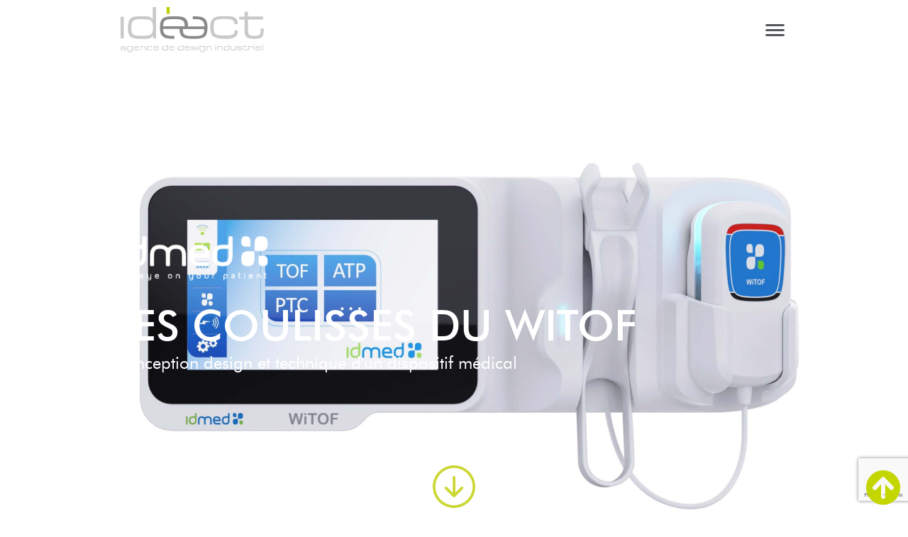

--- FILE ---
content_type: text/html; charset=UTF-8
request_url: https://www.ideact.fr/etudes-de-cas/idmed-les-coulisses-du-witof/
body_size: 30882
content:
<!doctype html>
<html lang="fr-FR">
<head><script>(function(w,i,g){w[g]=w[g]||[];if(typeof w[g].push=='function')w[g].push(i)})
(window,'GTM-K5MS62T','google_tags_first_party');</script><script>(function(w,d,s,l){w[l]=w[l]||[];(function(){w[l].push(arguments);})('set', 'developer_id.dY2E1Nz', true);
		var f=d.getElementsByTagName(s)[0],
		j=d.createElement(s);j.async=true;j.src='/qyfg/';
		f.parentNode.insertBefore(j,f);
		})(window,document,'script','dataLayer');</script>
	<meta charset="UTF-8">
	<meta name="viewport" content="width=device-width, initial-scale=1">
	<link rel="profile" href="https://gmpg.org/xfn/11">
	<meta name='robots' content='index, follow, max-image-preview:large, max-snippet:-1, max-video-preview:-1' />

<!-- Google Tag Manager for WordPress by gtm4wp.com -->
<script data-cfasync="false" data-pagespeed-no-defer>
	var gtm4wp_datalayer_name = "dataLayer";
	var dataLayer = dataLayer || [];
</script>
<!-- End Google Tag Manager for WordPress by gtm4wp.com -->
	<!-- This site is optimized with the Yoast SEO plugin v25.4 - https://yoast.com/wordpress/plugins/seo/ -->
	<title>idmed - Cas Client Idéact</title>
<link crossorigin data-rocket-preconnect href="https://static.axept.io" rel="preconnect">
<link crossorigin data-rocket-preconnect href="https://www.google-analytics.com" rel="preconnect">
<link crossorigin data-rocket-preconnect href="https://www.gstatic.com" rel="preconnect">
<link crossorigin data-rocket-preconnect href="https://www.googletagmanager.com" rel="preconnect">
<link crossorigin data-rocket-preconnect href="https://fonts.googleapis.com" rel="preconnect">
<link crossorigin data-rocket-preconnect href="https://www.google.com" rel="preconnect">
<style id="rocket-critical-css">ul{box-sizing:border-box}:root{--wp--preset--font-size--normal:16px;--wp--preset--font-size--huge:42px}.screen-reader-text{border:0;clip:rect(1px,1px,1px,1px);-webkit-clip-path:inset(50%);clip-path:inset(50%);height:1px;margin:-1px;overflow:hidden;padding:0;position:absolute;width:1px;word-wrap:normal!important}html{line-height:1.15;-webkit-text-size-adjust:100%}*,:after,:before{-webkit-box-sizing:border-box;box-sizing:border-box}body{margin:0;font-family:-apple-system,BlinkMacSystemFont,Segoe UI,Roboto,Helvetica Neue,Arial,Noto Sans,sans-serif,Apple Color Emoji,Segoe UI Emoji,Segoe UI Symbol,Noto Color Emoji;font-size:1rem;font-weight:400;line-height:1.5;color:#333;background-color:#fff;-webkit-font-smoothing:antialiased;-moz-osx-font-smoothing:grayscale}h1,h4{margin-top:.5rem;margin-bottom:1rem;font-family:inherit;font-weight:500;line-height:1.2;color:inherit}h1{font-size:2.5rem}h4{font-size:1.5rem}a{background-color:transparent;text-decoration:none;color:#c36}img{border-style:none;height:auto;max-width:100%}textarea{font-family:inherit;font-size:1rem;line-height:1.5;margin:0}textarea{width:100%;border:1px solid #666;border-radius:3px;padding:.5rem 1rem}textarea{overflow:auto;resize:vertical}::-webkit-file-upload-button{-webkit-appearance:button;font:inherit}li,ul{margin-top:0;margin-bottom:0;border:0;outline:0;font-size:100%;vertical-align:baseline;background:transparent}.screen-reader-text{clip:rect(1px,1px,1px,1px);height:1px;overflow:hidden;position:absolute!important;width:1px;word-wrap:normal!important}.site-navigation{grid-area:nav-menu;display:-webkit-box;display:-ms-flexbox;display:flex;-webkit-box-align:center;-ms-flex-align:center;align-items:center;-webkit-box-flex:1;-ms-flex-positive:1;flex-grow:1}.elementor-screen-only,.screen-reader-text{position:absolute;top:-10000em;width:1px;height:1px;margin:-1px;padding:0;overflow:hidden;clip:rect(0,0,0,0);border:0}.elementor{-webkit-hyphens:manual;-ms-hyphens:manual;hyphens:manual}.elementor *,.elementor :after,.elementor :before{-webkit-box-sizing:border-box;box-sizing:border-box}.elementor a{-webkit-box-shadow:none;box-shadow:none;text-decoration:none}.elementor img{height:auto;max-width:100%;border:none;border-radius:0;-webkit-box-shadow:none;box-shadow:none}.elementor .elementor-background-overlay{height:100%;width:100%;top:0;left:0;position:absolute}.elementor-widget-wrap>.elementor-element.elementor-fixed{position:fixed}.elementor-widget-wrap .elementor-element.elementor-widget__width-auto{max-width:100%}.elementor-element{--flex-direction:initial;--flex-wrap:initial;--justify-content:initial;--align-items:initial;--align-content:initial;--gap:initial;--flex-basis:initial;--flex-grow:initial;--flex-shrink:initial;--order:initial;--align-self:initial;-webkit-box-orient:vertical;-webkit-box-direction:normal;-ms-flex-direction:var(--flex-direction);flex-direction:var(--flex-direction);-ms-flex-wrap:var(--flex-wrap);flex-wrap:var(--flex-wrap);-webkit-box-pack:var(--justify-content);-ms-flex-pack:var(--justify-content);justify-content:var(--justify-content);-webkit-box-align:var(--align-items);-ms-flex-align:var(--align-items);align-items:var(--align-items);-ms-flex-line-pack:var(--align-content);align-content:var(--align-content);gap:var(--gap);-ms-flex-preferred-size:var(--flex-basis);flex-basis:var(--flex-basis);-webkit-box-flex:var(--flex-grow);-ms-flex-positive:var(--flex-grow);flex-grow:var(--flex-grow);-ms-flex-negative:var(--flex-shrink);flex-shrink:var(--flex-shrink);-webkit-box-ordinal-group:var(--order);-ms-flex-order:var(--order);order:var(--order);-ms-flex-item-align:var(--align-self);align-self:var(--align-self)}.elementor-element.elementor-fixed{z-index:1}.elementor-invisible{visibility:hidden}:root{--page-title-display:block}.elementor-section{position:relative}.elementor-section .elementor-container{display:-webkit-box;display:-ms-flexbox;display:flex;margin-right:auto;margin-left:auto;position:relative}@media (max-width:1024px){.elementor-section .elementor-container{-ms-flex-wrap:wrap;flex-wrap:wrap}}.elementor-section.elementor-section-boxed>.elementor-container{max-width:1140px}.elementor-section.elementor-section-items-middle>.elementor-container{-webkit-box-align:center;-ms-flex-align:center;align-items:center}.elementor-widget-wrap{position:relative;width:100%;-ms-flex-wrap:wrap;flex-wrap:wrap;-ms-flex-line-pack:start;align-content:flex-start}.elementor:not(.elementor-bc-flex-widget) .elementor-widget-wrap{display:-webkit-box;display:-ms-flexbox;display:flex}.elementor-widget-wrap>.elementor-element{width:100%}.elementor-widget{position:relative}.elementor-widget:not(:last-child){margin-bottom:20px}.elementor-column{min-height:1px}.elementor-column{position:relative;display:-webkit-box;display:-ms-flexbox;display:flex}.elementor-column-gap-default>.elementor-column>.elementor-element-populated{padding:10px}@media (min-width:768px){.elementor-column.elementor-col-33{width:33.333%}.elementor-column.elementor-col-50{width:50%}.elementor-column.elementor-col-100{width:100%}}@media (max-width:767px){.elementor-column{width:100%}}.elementor-icon{display:inline-block;line-height:1;color:#818a91;font-size:50px;text-align:center}.elementor-icon i,.elementor-icon svg{width:1em;height:1em;position:relative;display:block}.elementor-icon i:before,.elementor-icon svg:before{position:absolute;left:50%;-webkit-transform:translateX(-50%);-ms-transform:translateX(-50%);transform:translateX(-50%)}.elementor-kit-4{--e-global-color-primary:#53565A;--e-global-color-secondary:#C4D600;--e-global-color-text:#53565A;--e-global-color-accent:#006D77;--e-global-color-88d5afd:#F2F2F2;--e-global-color-d41fdb7:#FFFFFF;--e-global-color-72ba5ba:#FAFAFB;--e-global-typography-primary-font-family:"Roboto";--e-global-typography-primary-font-weight:600;--e-global-typography-secondary-font-family:"Roboto Slab";--e-global-typography-secondary-font-weight:400;--e-global-typography-text-font-family:"Roboto";--e-global-typography-text-font-weight:400;--e-global-typography-accent-font-family:"Roboto";--e-global-typography-accent-font-weight:500;font-family:"Futura Bk bt",Sans-serif;font-size:22px}.elementor-kit-4 a{color:var(--e-global-color-secondary)}.elementor-kit-4 h1{font-family:"Futura Md At",Sans-serif;font-size:60px;text-transform:uppercase}.elementor-kit-4 textarea{font-size:18px;color:var(--e-global-color-primary);border-style:solid;border-width:0px 0px 1px 0px;border-color:var(--e-global-color-88d5afd);border-radius:0px 0px 0px 0px}.elementor-section.elementor-section-boxed>.elementor-container{max-width:1140px}.elementor-widget:not(:last-child){margin-bottom:20px}.elementor-element{--widgets-spacing:20px}@media (max-width:1366px){.elementor-kit-4{font-size:19px}.elementor-section.elementor-section-boxed>.elementor-container{max-width:960px}}@media (max-width:1024px){.elementor-kit-4{font-size:17px}.elementor-section.elementor-section-boxed>.elementor-container{max-width:1024px}}@media (max-width:767px){.elementor-kit-4{font-size:18px}.elementor-kit-4 h1{font-size:32px}.elementor-section.elementor-section-boxed>.elementor-container{max-width:767px}}@font-face{font-family:'Futura Bk bt';font-style:normal;font-weight:normal;font-display:swap;src:url('https://www.ideact.fr/wp-content/uploads/2022/06/futuran-webfont.woff2') format('woff2'),url('https://www.ideact.fr/wp-content/uploads/2022/06/futuran-webfont.woff') format('woff')}@font-face{font-family:'Futura Md At';font-style:normal;font-weight:normal;font-display:swap;src:url('https://www.ideact.fr/wp-content/uploads/2022/06/futura_md_at-webfont.woff2') format('woff2'),url('https://www.ideact.fr/wp-content/uploads/2022/06/futura_md_at-webfont.woff') format('woff')}@font-face{font-display:swap;font-family:eicons;src:url(https://www.ideact.fr/wp-content/plugins/elementor/assets/lib/eicons/fonts/eicons.eot?5.15.0);src:url(https://www.ideact.fr/wp-content/plugins/elementor/assets/lib/eicons/fonts/eicons.eot?5.15.0#iefix) format("embedded-opentype"),url(https://www.ideact.fr/wp-content/plugins/elementor/assets/lib/eicons/fonts/eicons.woff2?5.15.0) format("woff2"),url(https://www.ideact.fr/wp-content/plugins/elementor/assets/lib/eicons/fonts/eicons.woff?5.15.0) format("woff"),url(https://www.ideact.fr/wp-content/plugins/elementor/assets/lib/eicons/fonts/eicons.ttf?5.15.0) format("truetype"),url(https://www.ideact.fr/wp-content/plugins/elementor/assets/lib/eicons/fonts/eicons.svg?5.15.0#eicon) format("svg");font-weight:400;font-style:normal}[class*=" eicon-"]{display:inline-block;font-family:eicons;font-size:inherit;font-weight:400;font-style:normal;font-variant:normal;line-height:1;text-rendering:auto;-webkit-font-smoothing:antialiased;-moz-osx-font-smoothing:grayscale}.eicon-menu-bar:before{content:'\e816'}.eicon-close:before{content:'\e87f'}.elementor-location-header:before{content:"";display:table;clear:both}[data-elementor-type=popup]:not(.elementor-edit-area){display:none}.elementor-3402 .elementor-element.elementor-element-becff50>.elementor-container{min-height:90vh}.elementor-3402 .elementor-element.elementor-element-becff50:not(.elementor-motion-effects-element-type-background){background-image:url("https://www.ideact.fr/wp-content/uploads/2022/07/IDEACT_WITOF_IDMED_DESIGN_01-scaled.jpg");background-position:center center;background-repeat:no-repeat;background-size:cover}.elementor-3402 .elementor-element.elementor-element-becff50>.elementor-background-overlay{background-color:#000000;opacity:0.3}.elementor-3402 .elementor-element.elementor-element-307aa72>.elementor-widget-wrap>.elementor-widget:not(.elementor-widget__width-auto):not(.elementor-widget__width-initial):not(:last-child):not(.elementor-absolute){margin-bottom:10px}.elementor-3402 .elementor-element.elementor-element-307aa72>.elementor-element-populated{padding:0px 0px 0px 0px}.elementor-3402 .elementor-element.elementor-element-a704ac5{text-align:left}.elementor-3402 .elementor-element.elementor-element-a704ac5 img{width:225px;filter:brightness(30000%) contrast(100%) saturate(100%) blur(0px) hue-rotate(0deg)}.elementor-3402 .elementor-element.elementor-element-229b196 .elementor-heading-title{color:#FFFFFF}.elementor-3402 .elementor-element.elementor-element-46018b8 .elementor-heading-title{color:var(--e-global-color-d41fdb7)}.elementor-3402 .elementor-element.elementor-element-3398241>.elementor-container{min-height:100px}.elementor-3402 .elementor-element.elementor-element-3398241{margin-top:-100px;margin-bottom:0px}.elementor-3402 .elementor-element.elementor-element-b4ef6d2 .elementor-icon-wrapper{text-align:center}.elementor-3402 .elementor-element.elementor-element-b4ef6d2 .elementor-icon{font-size:60px}.elementor-3402 .elementor-element.elementor-element-b4ef6d2 .elementor-icon svg{transform:rotate(0deg)}.elementor-3402 .elementor-element.elementor-element-b4ef6d2{z-index:100}@media (max-width:1024px){.elementor-3402 .elementor-element.elementor-element-307aa72>.elementor-element-populated{padding:0px 20px 0px 20px}.elementor-3402 .elementor-element.elementor-element-b4ef6d2 .elementor-icon{font-size:50px}}@media (max-width:767px){.elementor-3402 .elementor-element.elementor-element-becff50>.elementor-container{min-height:60vh}.elementor-3402 .elementor-element.elementor-element-becff50{padding:0px 20px 0px 20px}.elementor-3402 .elementor-element.elementor-element-307aa72>.elementor-element-populated{padding:0px 0px 0px 0px}.elementor-3402 .elementor-element.elementor-element-a704ac5 img{width:175px}.elementor-3402 .elementor-element.elementor-element-b4ef6d2 .elementor-icon{font-size:40px}}@font-face{font-family:'Futura Bk bt';font-style:normal;font-weight:normal;font-display:swap;src:url('https://www.ideact.fr/wp-content/uploads/2022/06/futuran-webfont.woff2') format('woff2'),url('https://www.ideact.fr/wp-content/uploads/2022/06/futuran-webfont.woff') format('woff')}@font-face{font-family:'Futura Md At';font-style:normal;font-weight:normal;font-display:swap;src:url('https://www.ideact.fr/wp-content/uploads/2022/06/futura_md_at-webfont.woff2') format('woff2'),url('https://www.ideact.fr/wp-content/uploads/2022/06/futura_md_at-webfont.woff') format('woff')}.elementor-6 .elementor-element.elementor-element-7c36f706:not(.elementor-motion-effects-element-type-background){background-color:var(--e-global-color-d41fdb7)}.elementor-6 .elementor-element.elementor-element-7c36f706{z-index:100}.elementor-6 .elementor-element.elementor-element-f88b732{text-align:left;width:auto;max-width:auto}.elementor-6 .elementor-element.elementor-element-f88b732 img{width:100%}.elementor-6 .elementor-element.elementor-element-6815d644.elementor-column.elementor-element[data-element_type="column"]>.elementor-widget-wrap.elementor-element-populated{align-content:center;align-items:center}.elementor-6 .elementor-element.elementor-element-18bae2b8 .elementor-icon-wrapper{text-align:right}.elementor-6 .elementor-element.elementor-element-18bae2b8.elementor-view-default .elementor-icon{color:#3a3a3a;border-color:#3a3a3a}.elementor-6 .elementor-element.elementor-element-18bae2b8.elementor-view-default .elementor-icon svg{fill:#3a3a3a}.elementor-6 .elementor-element.elementor-element-18bae2b8 .elementor-icon{font-size:35px}.elementor-6 .elementor-element.elementor-element-18bae2b8 .elementor-icon svg{transform:rotate(0deg)}@media (max-width:1366px){.elementor-6 .elementor-element.elementor-element-f88b732 img{width:100%}}@media (max-width:1024px){.elementor-6 .elementor-element.elementor-element-7c36f706{margin-top:0px;margin-bottom:-110px;padding:0px 0px 0px 0px}.elementor-6 .elementor-element.elementor-element-f88b732 img{width:90%}}@media (max-width:767px){.elementor-6 .elementor-element.elementor-element-7c36f706{margin-top:0px;margin-bottom:0px;padding:0px 0px 0px 0px}.elementor-6 .elementor-element.elementor-element-5d82ccb5{width:50%}.elementor-6 .elementor-element.elementor-element-f88b732 img{width:100px}.elementor-6 .elementor-element.elementor-element-6815d644{width:50%}.elementor-6 .elementor-element.elementor-element-18bae2b8 .elementor-icon{font-size:35px}}.elementor-6 .elementor-element.elementor-element-f88b732 img{display:block;width:100%}.elementor-580 .elementor-element.elementor-element-b86ebdd .elementor-icon-wrapper{text-align:right}.elementor-580 .elementor-element.elementor-element-b86ebdd.elementor-view-default .elementor-icon{color:var(--e-global-color-secondary);border-color:var(--e-global-color-secondary)}.elementor-580 .elementor-element.elementor-element-b86ebdd .elementor-icon{font-size:50px}.elementor-580 .elementor-element.elementor-element-b86ebdd .elementor-icon i{transform:rotate(0deg)}body:not(.rtl) .elementor-580 .elementor-element.elementor-element-b86ebdd{right:10px}.elementor-580 .elementor-element.elementor-element-b86ebdd{bottom:0px;z-index:400}.elementor-580 .elementor-element.elementor-element-1cd4246 .elementor-nav-menu .elementor-item{font-size:15px}.elementor-580 .elementor-element.elementor-element-d3e3210 .elementor-nav-menu .elementor-item{font-size:15px}.elementor-580 .elementor-element.elementor-element-607e8c3 .elementor-nav-menu .elementor-item{font-size:15px}@media (max-width:1024px){.elementor-580 .elementor-element.elementor-element-b86ebdd .elementor-icon{font-size:50px}}@media (max-width:767px){.elementor-580 .elementor-element.elementor-element-b86ebdd .elementor-icon{font-size:40px}}.elementor-580 .elementor-element.elementor-element-d3e3210 ul li:first-child a{font-size:18px!important;margin-bottom:6px}.elementor-580 .elementor-element.elementor-element-607e8c3 ul li:first-child a{font-size:18px!important;margin-bottom:6px}.elementor-489 .elementor-element.elementor-element-3796c4e>.elementor-container{min-height:115px}.elementor-489 .elementor-element.elementor-element-3796c4e{z-index:100}.elementor-489 .elementor-element.elementor-element-7a2072e{text-align:left;width:auto;max-width:auto}.elementor-489 .elementor-element.elementor-element-c73bd09>.elementor-container{min-height:100vh}.elementor-489 .elementor-element.elementor-element-c73bd09{margin-top:-115px;margin-bottom:0px;z-index:10}.elementor-489 .elementor-element.elementor-element-60487bd.elementor-column.elementor-element[data-element_type="column"]>.elementor-widget-wrap.elementor-element-populated{align-content:center;align-items:center}.elementor-489 .elementor-element.elementor-element-63979f2 .elementor-nav-menu .elementor-item{font-size:40px;line-height:30px}.elementor-489 .elementor-element.elementor-element-63979f2 .elementor-nav-menu--main .elementor-item{color:#FFFFFF;fill:#FFFFFF;padding-top:6px;padding-bottom:6px}.elementor-489 .elementor-element.elementor-element-63979f2{--e-nav-menu-horizontal-menu-item-margin:calc( 24px / 2 )}.elementor-489 .elementor-element.elementor-element-63979f2 .elementor-nav-menu--main:not(.elementor-nav-menu--layout-horizontal) .elementor-nav-menu>li:not(:last-child){margin-bottom:24px}.elementor-489 .elementor-element.elementor-element-f08ab75 .elementor-nav-menu .elementor-item{font-size:26px;line-height:30px}.elementor-489 .elementor-element.elementor-element-f08ab75 .elementor-nav-menu--main .elementor-item{color:#FFFFFF;fill:#FFFFFF;padding-top:7px;padding-bottom:7px}.elementor-489 .elementor-element.elementor-element-f08ab75{--e-nav-menu-horizontal-menu-item-margin:calc( 0px / 2 )}.elementor-489 .elementor-element.elementor-element-f08ab75 .elementor-nav-menu--main:not(.elementor-nav-menu--layout-horizontal) .elementor-nav-menu>li:not(:last-child){margin-bottom:0px}.elementor-489 .elementor-element.elementor-element-f3d4044 .elementor-nav-menu .elementor-item{font-size:26px;line-height:30px}.elementor-489 .elementor-element.elementor-element-f3d4044 .elementor-nav-menu--main .elementor-item{color:#FFFFFF;fill:#FFFFFF;padding-top:7px;padding-bottom:7px}.elementor-489 .elementor-element.elementor-element-f3d4044{--e-nav-menu-horizontal-menu-item-margin:calc( 0px / 2 )}.elementor-489 .elementor-element.elementor-element-f3d4044 .elementor-nav-menu--main:not(.elementor-nav-menu--layout-horizontal) .elementor-nav-menu>li:not(:last-child){margin-bottom:0px}@media (max-width:1024px){.elementor-489 .elementor-element.elementor-element-3796c4e{margin-top:0px;margin-bottom:-115px;padding:0px 0px 0px 0px}.elementor-489 .elementor-element.elementor-element-c73bd09>.elementor-container{min-height:100vw}.elementor-489 .elementor-element.elementor-element-c73bd09{margin-top:0px;margin-bottom:0px;padding:0px 0px 0px 0px}.elementor-489 .elementor-element.elementor-element-63979f2 .elementor-nav-menu .elementor-item{font-size:40px;line-height:1em}.elementor-489 .elementor-element.elementor-element-63979f2{--e-nav-menu-horizontal-menu-item-margin:calc( 0px / 2 )}.elementor-489 .elementor-element.elementor-element-63979f2 .elementor-nav-menu--main:not(.elementor-nav-menu--layout-horizontal) .elementor-nav-menu>li:not(:last-child){margin-bottom:0px}.elementor-489 .elementor-element.elementor-element-f08ab75 .elementor-nav-menu .elementor-item{line-height:1em}.elementor-489 .elementor-element.elementor-element-f3d4044 .elementor-nav-menu .elementor-item{line-height:1em}}@media (max-width:767px){.elementor-489 .elementor-element.elementor-element-3796c4e{margin-top:0px;margin-bottom:0px;padding:0px 020px 0px 020px}.elementor-489 .elementor-element.elementor-element-3e0db65{width:50%}.elementor-489 .elementor-element.elementor-element-125ca6a{width:50%}.elementor-489 .elementor-element.elementor-element-60487bd{width:100%}.elementor-489 .elementor-element.elementor-element-63979f2 .elementor-nav-menu .elementor-item{font-size:40px;line-height:0.5em}.elementor-489 .elementor-element.elementor-element-63979f2{--e-nav-menu-horizontal-menu-item-margin:calc( 0px / 2 )}.elementor-489 .elementor-element.elementor-element-63979f2 .elementor-nav-menu--main:not(.elementor-nav-menu--layout-horizontal) .elementor-nav-menu>li:not(:last-child){margin-bottom:0px}.elementor-489 .elementor-element.elementor-element-f08ab75 .elementor-nav-menu .elementor-item{line-height:0.5em}.elementor-489 .elementor-element.elementor-element-f3d4044 .elementor-nav-menu .elementor-item{line-height:0.5em}}.elementor-489 .elementor-element.elementor-element-7a2072e img{display:block;width:100%}.elementor-489 .elementor-element.elementor-element-f08ab75 ul li:first-child a{font-size:40px!important;padding-bottom:20px!important}.elementor-489 .elementor-element.elementor-element-f3d4044 ul li:first-child a,.elementor-489 .elementor-element.elementor-element-f3d4044 ul li:nth-child(2) a{font-size:40px!important;padding-bottom:20px!important}.fas{-moz-osx-font-smoothing:grayscale;-webkit-font-smoothing:antialiased;display:inline-block;font-style:normal;font-variant:normal;text-rendering:auto;line-height:1}.fa-arrow-circle-up:before{content:"\f0aa"}@font-face{font-family:"Font Awesome 5 Free";font-style:normal;font-weight:900;font-display:swap;src:url(https://www.ideact.fr/wp-content/plugins/elementor/assets/lib/font-awesome/webfonts/fa-solid-900.eot);src:url(https://www.ideact.fr/wp-content/plugins/elementor/assets/lib/font-awesome/webfonts/fa-solid-900.eot?#iefix) format("embedded-opentype"),url(https://www.ideact.fr/wp-content/plugins/elementor/assets/lib/font-awesome/webfonts/fa-solid-900.woff2) format("woff2"),url(https://www.ideact.fr/wp-content/plugins/elementor/assets/lib/font-awesome/webfonts/fa-solid-900.woff) format("woff"),url(https://www.ideact.fr/wp-content/plugins/elementor/assets/lib/font-awesome/webfonts/fa-solid-900.ttf) format("truetype"),url(https://www.ideact.fr/wp-content/plugins/elementor/assets/lib/font-awesome/webfonts/fa-solid-900.svg#fontawesome) format("svg")}.fas{font-family:"Font Awesome 5 Free";font-weight:900}.elementor-item:after,.elementor-item:before{display:block;position:absolute}.elementor-item:not(:hover):not(:focus):not(.elementor-item-active):not(.highlighted):after,.elementor-item:not(:hover):not(:focus):not(.elementor-item-active):not(.highlighted):before{opacity:0}.elementor-nav-menu--main .elementor-nav-menu a{padding:13px 20px}.elementor-widget-nav-menu:not(.elementor-nav-menu--toggle) .elementor-menu-toggle{display:none}.elementor-widget-nav-menu .elementor-widget-container{display:-webkit-box;display:-ms-flexbox;display:flex;-webkit-box-orient:vertical;-webkit-box-direction:normal;-ms-flex-direction:column;flex-direction:column}.elementor-nav-menu{position:relative;z-index:2}.elementor-nav-menu:after{content:"\00a0";display:block;height:0;font:0/0 serif;clear:both;visibility:hidden;overflow:hidden}.elementor-nav-menu,.elementor-nav-menu li{display:block;list-style:none;margin:0;padding:0;line-height:normal}.elementor-nav-menu a,.elementor-nav-menu li{position:relative}.elementor-nav-menu li{border-width:0}.elementor-nav-menu a{display:-webkit-box;display:-ms-flexbox;display:flex;-webkit-box-align:center;-ms-flex-align:center;align-items:center}.elementor-nav-menu a{padding:10px 20px;line-height:20px}.elementor-menu-toggle{display:-webkit-box;display:-ms-flexbox;display:flex;-webkit-box-align:center;-ms-flex-align:center;align-items:center;-webkit-box-pack:center;-ms-flex-pack:center;justify-content:center;font-size:var(--nav-menu-icon-size,22px);padding:.25em;border:0 solid;border-radius:3px;background-color:rgba(0,0,0,.05);color:#494c4f}.elementor-menu-toggle:not(.elementor-active) .elementor-menu-toggle__icon--close{display:none}.elementor-nav-menu--dropdown{background-color:#fff;font-size:13px}.elementor-nav-menu--dropdown-none .elementor-menu-toggle,.elementor-nav-menu--dropdown-none .elementor-nav-menu--dropdown{display:none}.elementor-nav-menu--dropdown.elementor-nav-menu__container{margin-top:10px;-webkit-transform-origin:top;-ms-transform-origin:top;transform-origin:top;overflow-y:hidden}.elementor-nav-menu--dropdown a{color:#494c4f}</style><link rel="preload" data-rocket-preload as="image" href="https://www.ideact.fr/wp-content/uploads/2022/07/IDEACT_WITOF_IDMED_DESIGN_01-scaled.jpg" fetchpriority="high">
	<meta name="description" content="IDMED est une entreprise marseillaise qui développe et commercialise des dispositifs médicaux innovants pour l’anesthésie et la réanimation.Start-up créée en 2010, l’objectif d’IDMED est d’apporter son savoir-faire technique au service de la santé afin d’améliorer et faciliter les pratiques cliniques." />
	<link rel="canonical" href="https://www.ideact.fr/etudes-de-cas/idmed-les-coulisses-du-witof/" />
	<meta property="og:locale" content="fr_FR" />
	<meta property="og:type" content="article" />
	<meta property="og:title" content="idmed - Cas Client Idéact" />
	<meta property="og:description" content="IDMED est une entreprise marseillaise qui développe et commercialise des dispositifs médicaux innovants pour l’anesthésie et la réanimation.Start-up créée en 2010, l’objectif d’IDMED est d’apporter son savoir-faire technique au service de la santé afin d’améliorer et faciliter les pratiques cliniques." />
	<meta property="og:url" content="https://www.ideact.fr/etudes-de-cas/idmed-les-coulisses-du-witof/" />
	<meta property="og:site_name" content="Idéact" />
	<meta property="article:modified_time" content="2022-11-09T09:24:17+00:00" />
	<meta property="og:image" content="https://www.ideact.fr/wp-content/uploads/2022/07/IDEACT_WITOF_IDMED_DESIGN_04-1-1.jpg" />
	<meta property="og:image:width" content="825" />
	<meta property="og:image:height" content="464" />
	<meta property="og:image:type" content="image/jpeg" />
	<meta name="twitter:card" content="summary_large_image" />
	<meta name="twitter:title" content="idmed - Cas Client Idéact" />
	<meta name="twitter:description" content="IDMED est une entreprise marseillaise qui développe et commercialise des dispositifs médicaux innovants pour l’anesthésie et la réanimation.Start-up créée en 2010, l’objectif d’IDMED est d’apporter son savoir-faire technique au service de la santé afin d’améliorer et faciliter les pratiques cliniques." />
	<meta name="twitter:image" content="https://www.ideact.fr/wp-content/uploads/2022/07/IDEACT_WITOF_IDMED_DESIGN_04-1-1.jpg" />
	<meta name="twitter:label1" content="Durée de lecture estimée" />
	<meta name="twitter:data1" content="7 minutes" />
	<script type="application/ld+json" class="yoast-schema-graph">{"@context":"https://schema.org","@graph":[{"@type":"WebPage","@id":"https://www.ideact.fr/etudes-de-cas/idmed-les-coulisses-du-witof/","url":"https://www.ideact.fr/etudes-de-cas/idmed-les-coulisses-du-witof/","name":"idmed - Cas Client Idéact","isPartOf":{"@id":"https://www.ideact.fr/#website"},"primaryImageOfPage":{"@id":"https://www.ideact.fr/etudes-de-cas/idmed-les-coulisses-du-witof/#primaryimage"},"image":{"@id":"https://www.ideact.fr/etudes-de-cas/idmed-les-coulisses-du-witof/#primaryimage"},"thumbnailUrl":"https://www.ideact.fr/wp-content/uploads/2022/07/IDEACT_WITOF_IDMED_DESIGN_01-scaled.jpg","datePublished":"2022-07-20T09:34:18+00:00","dateModified":"2022-11-09T09:24:17+00:00","description":"IDMED est une entreprise marseillaise qui développe et commercialise des dispositifs médicaux innovants pour l’anesthésie et la réanimation.Start-up créée en 2010, l’objectif d’IDMED est d’apporter son savoir-faire technique au service de la santé afin d’améliorer et faciliter les pratiques cliniques.","breadcrumb":{"@id":"https://www.ideact.fr/etudes-de-cas/idmed-les-coulisses-du-witof/#breadcrumb"},"inLanguage":"fr-FR","potentialAction":[{"@type":"ReadAction","target":["https://www.ideact.fr/etudes-de-cas/idmed-les-coulisses-du-witof/"]}]},{"@type":"ImageObject","inLanguage":"fr-FR","@id":"https://www.ideact.fr/etudes-de-cas/idmed-les-coulisses-du-witof/#primaryimage","url":"https://www.ideact.fr/wp-content/uploads/2022/07/IDEACT_WITOF_IDMED_DESIGN_01-scaled.jpg","contentUrl":"https://www.ideact.fr/wp-content/uploads/2022/07/IDEACT_WITOF_IDMED_DESIGN_01-scaled.jpg","width":2560,"height":1440},{"@type":"BreadcrumbList","@id":"https://www.ideact.fr/etudes-de-cas/idmed-les-coulisses-du-witof/#breadcrumb","itemListElement":[{"@type":"ListItem","position":1,"name":"Accueil","item":"https://www.ideact.fr/"},{"@type":"ListItem","position":2,"name":"Cas clients","item":"https://www.ideact.fr/etudes-de-cas/"},{"@type":"ListItem","position":3,"name":"idmed"}]},{"@type":"WebSite","@id":"https://www.ideact.fr/#website","url":"https://www.ideact.fr/","name":"Idéact","description":"Agence de design industriel à Aubagne","publisher":{"@id":"https://www.ideact.fr/#organization"},"potentialAction":[{"@type":"SearchAction","target":{"@type":"EntryPoint","urlTemplate":"https://www.ideact.fr/?s={search_term_string}"},"query-input":{"@type":"PropertyValueSpecification","valueRequired":true,"valueName":"search_term_string"}}],"inLanguage":"fr-FR"},{"@type":"Organization","@id":"https://www.ideact.fr/#organization","name":"Ideact","url":"https://www.ideact.fr/","logo":{"@type":"ImageObject","inLanguage":"fr-FR","@id":"https://www.ideact.fr/#/schema/logo/image/","url":"https://www.ideact.fr/wp-content/uploads/2022/06/Ideact-logo.svg","contentUrl":"https://www.ideact.fr/wp-content/uploads/2022/06/Ideact-logo.svg","width":1,"height":1,"caption":"Ideact"},"image":{"@id":"https://www.ideact.fr/#/schema/logo/image/"}}]}</script>
	<!-- / Yoast SEO plugin. -->


<link rel='dns-prefetch' href='//www.google.com' />

<link rel="alternate" type="application/rss+xml" title="Idéact &raquo; Flux" href="https://www.ideact.fr/feed/" />
<link rel="alternate" type="application/rss+xml" title="Idéact &raquo; Flux des commentaires" href="https://www.ideact.fr/comments/feed/" />
<link rel="alternate" title="oEmbed (JSON)" type="application/json+oembed" href="https://www.ideact.fr/wp-json/oembed/1.0/embed?url=https%3A%2F%2Fwww.ideact.fr%2Fetudes-de-cas%2Fidmed-les-coulisses-du-witof%2F" />
<link rel="alternate" title="oEmbed (XML)" type="text/xml+oembed" href="https://www.ideact.fr/wp-json/oembed/1.0/embed?url=https%3A%2F%2Fwww.ideact.fr%2Fetudes-de-cas%2Fidmed-les-coulisses-du-witof%2F&#038;format=xml" />
<style id='wp-img-auto-sizes-contain-inline-css'>
img:is([sizes=auto i],[sizes^="auto," i]){contain-intrinsic-size:3000px 1500px}
/*# sourceURL=wp-img-auto-sizes-contain-inline-css */
</style>
<style id='wp-emoji-styles-inline-css'>

	img.wp-smiley, img.emoji {
		display: inline !important;
		border: none !important;
		box-shadow: none !important;
		height: 1em !important;
		width: 1em !important;
		margin: 0 0.07em !important;
		vertical-align: -0.1em !important;
		background: none !important;
		padding: 0 !important;
	}
/*# sourceURL=wp-emoji-styles-inline-css */
</style>
<link data-minify="1" rel='preload'  href='https://www.ideact.fr/wp-content/cache/min/1/wp-content/themes/hello-elementor/assets/css/reset.css?ver=1753860783' data-rocket-async="style" as="style" onload="this.onload=null;this.rel='stylesheet'" onerror="this.removeAttribute('data-rocket-async')"  media='all' />
<link data-minify="1" rel='preload'  href='https://www.ideact.fr/wp-content/cache/min/1/wp-content/themes/hello-elementor/assets/css/theme.css?ver=1753860783' data-rocket-async="style" as="style" onload="this.onload=null;this.rel='stylesheet'" onerror="this.removeAttribute('data-rocket-async')"  media='all' />
<link data-minify="1" rel='preload'  href='https://www.ideact.fr/wp-content/cache/min/1/wp-content/themes/hello-elementor/assets/css/header-footer.css?ver=1753860783' data-rocket-async="style" as="style" onload="this.onload=null;this.rel='stylesheet'" onerror="this.removeAttribute('data-rocket-async')"  media='all' />
<link rel='preload'  href='https://www.ideact.fr/wp-content/uploads/elementor/css/custom-frontend.min.css?ver=1751965431' data-rocket-async="style" as="style" onload="this.onload=null;this.rel='stylesheet'" onerror="this.removeAttribute('data-rocket-async')"  media='all' />
<link rel='preload'  href='https://www.ideact.fr/wp-content/uploads/elementor/css/post-4.css?ver=1751965431' data-rocket-async="style" as="style" onload="this.onload=null;this.rel='stylesheet'" onerror="this.removeAttribute('data-rocket-async')"  media='all' />
<link rel='preload'  href='https://www.ideact.fr/wp-content/plugins/elementor/assets/css/widget-image.min.css?ver=3.30.1' data-rocket-async="style" as="style" onload="this.onload=null;this.rel='stylesheet'" onerror="this.removeAttribute('data-rocket-async')"  media='all' />
<link rel='preload'  href='https://www.ideact.fr/wp-content/plugins/elementor/assets/css/widget-heading.min.css?ver=3.30.1' data-rocket-async="style" as="style" onload="this.onload=null;this.rel='stylesheet'" onerror="this.removeAttribute('data-rocket-async')"  media='all' />
<link rel='preload'  href='https://www.ideact.fr/wp-content/uploads/elementor/css/custom-pro-widget-nav-menu.min.css?ver=1751965431' data-rocket-async="style" as="style" onload="this.onload=null;this.rel='stylesheet'" onerror="this.removeAttribute('data-rocket-async')"  media='all' />
<link rel='preload'  href='https://www.ideact.fr/wp-content/uploads/elementor/css/custom-widget-icon-list.min.css?ver=1751965431' data-rocket-async="style" as="style" onload="this.onload=null;this.rel='stylesheet'" onerror="this.removeAttribute('data-rocket-async')"  media='all' />
<link rel='preload'  href='https://www.ideact.fr/wp-content/plugins/elementor/assets/css/widget-spacer.min.css?ver=3.30.1' data-rocket-async="style" as="style" onload="this.onload=null;this.rel='stylesheet'" onerror="this.removeAttribute('data-rocket-async')"  media='all' />
<link rel='preload'  href='https://www.ideact.fr/wp-content/plugins/elementor/assets/lib/animations/styles/fadeIn.min.css?ver=3.30.1' data-rocket-async="style" as="style" onload="this.onload=null;this.rel='stylesheet'" onerror="this.removeAttribute('data-rocket-async')"  media='all' />
<link rel='preload'  href='https://www.ideact.fr/wp-content/plugins/elementor-pro/assets/css/conditionals/popup.min.css?ver=3.30.0' data-rocket-async="style" as="style" onload="this.onload=null;this.rel='stylesheet'" onerror="this.removeAttribute('data-rocket-async')"  media='all' />
<link data-minify="1" rel='preload'  href='https://www.ideact.fr/wp-content/cache/min/1/wp-content/plugins/elementor/assets/lib/eicons/css/elementor-icons.min.css?ver=1753860783' data-rocket-async="style" as="style" onload="this.onload=null;this.rel='stylesheet'" onerror="this.removeAttribute('data-rocket-async')"  media='all' />
<link rel='preload'  href='https://www.ideact.fr/wp-content/plugins/elementor/assets/lib/animations/styles/e-animation-sink.min.css?ver=3.30.1' data-rocket-async="style" as="style" onload="this.onload=null;this.rel='stylesheet'" onerror="this.removeAttribute('data-rocket-async')"  media='all' />
<link rel='preload'  href='https://www.ideact.fr/wp-content/plugins/elementor/assets/lib/animations/styles/fadeInDown.min.css?ver=3.30.1' data-rocket-async="style" as="style" onload="this.onload=null;this.rel='stylesheet'" onerror="this.removeAttribute('data-rocket-async')"  media='all' />
<link rel='preload'  href='https://www.ideact.fr/wp-content/uploads/elementor/css/post-3402.css?ver=1751969557' data-rocket-async="style" as="style" onload="this.onload=null;this.rel='stylesheet'" onerror="this.removeAttribute('data-rocket-async')"  media='all' />
<link rel='preload'  href='https://www.ideact.fr/wp-content/uploads/elementor/css/post-6.css?ver=1751965432' data-rocket-async="style" as="style" onload="this.onload=null;this.rel='stylesheet'" onerror="this.removeAttribute('data-rocket-async')"  media='all' />
<link rel='preload'  href='https://www.ideact.fr/wp-content/uploads/elementor/css/post-580.css?ver=1751965703' data-rocket-async="style" as="style" onload="this.onload=null;this.rel='stylesheet'" onerror="this.removeAttribute('data-rocket-async')"  media='all' />
<link rel='preload'  href='https://www.ideact.fr/wp-content/uploads/elementor/css/post-489.css?ver=1751965432' data-rocket-async="style" as="style" onload="this.onload=null;this.rel='stylesheet'" onerror="this.removeAttribute('data-rocket-async')"  media='all' />
<link rel='preload'  href='https://www.ideact.fr/wp-content/themes/ideact/style.css?ver=1.0.0' data-rocket-async="style" as="style" onload="this.onload=null;this.rel='stylesheet'" onerror="this.removeAttribute('data-rocket-async')"  media='all' />
<link data-minify="1" rel='preload'  href='https://www.ideact.fr/wp-content/cache/min/1/wp-content/plugins/ele-custom-skin/assets/css/ecs-style.css?ver=1753860783' data-rocket-async="style" as="style" onload="this.onload=null;this.rel='stylesheet'" onerror="this.removeAttribute('data-rocket-async')"  media='all' />
<link rel='preload'  href='https://www.ideact.fr/wp-content/uploads/elementor/css/post-687.css?ver=1657184082' data-rocket-async="style" as="style" onload="this.onload=null;this.rel='stylesheet'" onerror="this.removeAttribute('data-rocket-async')"  media='all' />
<link rel='preload'  href='https://www.ideact.fr/wp-content/uploads/elementor/css/post-1006.css?ver=1657703994' data-rocket-async="style" as="style" onload="this.onload=null;this.rel='stylesheet'" onerror="this.removeAttribute('data-rocket-async')"  media='all' />
<link rel='preload'  href='https://www.ideact.fr/wp-content/uploads/elementor/css/post-1498.css?ver=1657525725' data-rocket-async="style" as="style" onload="this.onload=null;this.rel='stylesheet'" onerror="this.removeAttribute('data-rocket-async')"  media='all' />
<link rel='preload'  href='https://www.ideact.fr/wp-content/uploads/elementor/css/post-1788.css?ver=1657547017' data-rocket-async="style" as="style" onload="this.onload=null;this.rel='stylesheet'" onerror="this.removeAttribute('data-rocket-async')"  media='all' />
<link rel='preload'  href='https://www.ideact.fr/wp-content/uploads/elementor/css/post-3126.css?ver=1657698921' data-rocket-async="style" as="style" onload="this.onload=null;this.rel='stylesheet'" onerror="this.removeAttribute('data-rocket-async')"  media='all' />
<style id='rocket-lazyload-inline-css'>
.rll-youtube-player{position:relative;padding-bottom:56.23%;height:0;overflow:hidden;max-width:100%;}.rll-youtube-player:focus-within{outline: 2px solid currentColor;outline-offset: 5px;}.rll-youtube-player iframe{position:absolute;top:0;left:0;width:100%;height:100%;z-index:100;background:0 0}.rll-youtube-player img{bottom:0;display:block;left:0;margin:auto;max-width:100%;width:100%;position:absolute;right:0;top:0;border:none;height:auto;-webkit-transition:.4s all;-moz-transition:.4s all;transition:.4s all}.rll-youtube-player img:hover{-webkit-filter:brightness(75%)}.rll-youtube-player .play{height:100%;width:100%;left:0;top:0;position:absolute;background:url(https://www.ideact.fr/wp-content/plugins/wp-rocket/assets/img/youtube.png) no-repeat center;background-color: transparent !important;cursor:pointer;border:none;}.wp-embed-responsive .wp-has-aspect-ratio .rll-youtube-player{position:absolute;padding-bottom:0;width:100%;height:100%;top:0;bottom:0;left:0;right:0}
/*# sourceURL=rocket-lazyload-inline-css */
</style>
<link data-minify="1" rel='preload'  href='https://www.ideact.fr/wp-content/cache/min/1/wp-content/uploads/elementor/google-fonts/css/roboto.css?ver=1753860783' data-rocket-async="style" as="style" onload="this.onload=null;this.rel='stylesheet'" onerror="this.removeAttribute('data-rocket-async')"  media='all' />
<link data-minify="1" rel='preload'  href='https://www.ideact.fr/wp-content/cache/min/1/wp-content/uploads/elementor/google-fonts/css/robotoslab.css?ver=1753860783' data-rocket-async="style" as="style" onload="this.onload=null;this.rel='stylesheet'" onerror="this.removeAttribute('data-rocket-async')"  media='all' />
<link rel='preload'  href='https://www.ideact.fr/wp-content/plugins/elementor/assets/lib/font-awesome/css/fontawesome.min.css?ver=5.15.3' data-rocket-async="style" as="style" onload="this.onload=null;this.rel='stylesheet'" onerror="this.removeAttribute('data-rocket-async')"  media='all' />
<link data-minify="1" rel='preload'  href='https://www.ideact.fr/wp-content/cache/min/1/wp-content/plugins/elementor/assets/lib/font-awesome/css/solid.min.css?ver=1753860783' data-rocket-async="style" as="style" onload="this.onload=null;this.rel='stylesheet'" onerror="this.removeAttribute('data-rocket-async')"  media='all' />
<link data-minify="1" rel='preload'  href='https://www.ideact.fr/wp-content/cache/min/1/wp-content/plugins/elementor/assets/lib/font-awesome/css/brands.min.css?ver=1753860783' data-rocket-async="style" as="style" onload="this.onload=null;this.rel='stylesheet'" onerror="this.removeAttribute('data-rocket-async')"  media='all' />
<script src="https://www.ideact.fr/wp-includes/js/jquery/jquery.min.js?ver=3.7.1" id="jquery-core-js"></script>
<script src="https://www.ideact.fr/wp-includes/js/jquery/jquery-migrate.min.js?ver=3.4.1" id="jquery-migrate-js"></script>
<script id="ecs_ajax_load-js-extra">
var ecs_ajax_params = {"ajaxurl":"https://www.ideact.fr/wp-admin/admin-ajax.php","posts":"{\"page\":0,\"cas_clients\":\"idmed-les-coulisses-du-witof\",\"post_type\":\"cas_clients\",\"name\":\"idmed-les-coulisses-du-witof\",\"error\":\"\",\"m\":\"\",\"p\":0,\"post_parent\":\"\",\"subpost\":\"\",\"subpost_id\":\"\",\"attachment\":\"\",\"attachment_id\":0,\"pagename\":\"\",\"page_id\":0,\"second\":\"\",\"minute\":\"\",\"hour\":\"\",\"day\":0,\"monthnum\":0,\"year\":0,\"w\":0,\"category_name\":\"\",\"tag\":\"\",\"cat\":\"\",\"tag_id\":\"\",\"author\":\"\",\"author_name\":\"\",\"feed\":\"\",\"tb\":\"\",\"paged\":0,\"meta_key\":\"\",\"meta_value\":\"\",\"preview\":\"\",\"s\":\"\",\"sentence\":\"\",\"title\":\"\",\"fields\":\"all\",\"menu_order\":\"\",\"embed\":\"\",\"category__in\":[],\"category__not_in\":[],\"category__and\":[],\"post__in\":[],\"post__not_in\":[],\"post_name__in\":[],\"tag__in\":[],\"tag__not_in\":[],\"tag__and\":[],\"tag_slug__in\":[],\"tag_slug__and\":[],\"post_parent__in\":[],\"post_parent__not_in\":[],\"author__in\":[],\"author__not_in\":[],\"search_columns\":[],\"facetwp\":false,\"ignore_sticky_posts\":false,\"suppress_filters\":false,\"cache_results\":true,\"update_post_term_cache\":true,\"update_menu_item_cache\":false,\"lazy_load_term_meta\":true,\"update_post_meta_cache\":true,\"posts_per_page\":9,\"nopaging\":false,\"comments_per_page\":\"50\",\"no_found_rows\":false,\"order\":\"DESC\"}"};
//# sourceURL=ecs_ajax_load-js-extra
</script>
<script data-minify="1" src="https://www.ideact.fr/wp-content/cache/min/1/wp-content/plugins/ele-custom-skin/assets/js/ecs_ajax_pagination.js?ver=1753860784" id="ecs_ajax_load-js"></script>
<script data-minify="1" src="https://www.ideact.fr/wp-content/cache/min/1/wp-content/plugins/ele-custom-skin/assets/js/ecs.js?ver=1753860784" id="ecs-script-js"></script>
<link rel="https://api.w.org/" href="https://www.ideact.fr/wp-json/" /><link rel="alternate" title="JSON" type="application/json" href="https://www.ideact.fr/wp-json/wp/v2/cas_clients/3402" /><link rel="EditURI" type="application/rsd+xml" title="RSD" href="https://www.ideact.fr/xmlrpc.php?rsd" />
<meta name="generator" content="WordPress 6.9" />
<link rel='shortlink' href='https://www.ideact.fr/?p=3402' />

<!-- Google Tag Manager for WordPress by gtm4wp.com -->
<!-- GTM Container placement set to automatic -->
<script data-cfasync="false" data-pagespeed-no-defer>
	var dataLayer_content = {"pagePostType":"cas_clients","pagePostType2":"single-cas_clients","pagePostAuthor":"admin"};
	dataLayer.push( dataLayer_content );
</script>
<script data-cfasync="false" data-pagespeed-no-defer>
(function(w,d,s,l,i){w[l]=w[l]||[];w[l].push({'gtm.start':
new Date().getTime(),event:'gtm.js'});var f=d.getElementsByTagName(s)[0],
j=d.createElement(s),dl=l!='dataLayer'?'&l='+l:'';j.async=true;j.src=
'//www.googletagmanager.com/gtm.js?id='+i+dl;f.parentNode.insertBefore(j,f);
})(window,document,'script','dataLayer','GTM-K5MS62T');
</script>
<!-- End Google Tag Manager for WordPress by gtm4wp.com --><meta name="generator" content="Elementor 3.30.1; features: additional_custom_breakpoints; settings: css_print_method-external, google_font-enabled, font_display-swap">
			<style>
				.e-con.e-parent:nth-of-type(n+4):not(.e-lazyloaded):not(.e-no-lazyload),
				.e-con.e-parent:nth-of-type(n+4):not(.e-lazyloaded):not(.e-no-lazyload) * {
					background-image: none !important;
				}
				@media screen and (max-height: 1024px) {
					.e-con.e-parent:nth-of-type(n+3):not(.e-lazyloaded):not(.e-no-lazyload),
					.e-con.e-parent:nth-of-type(n+3):not(.e-lazyloaded):not(.e-no-lazyload) * {
						background-image: none !important;
					}
				}
				@media screen and (max-height: 640px) {
					.e-con.e-parent:nth-of-type(n+2):not(.e-lazyloaded):not(.e-no-lazyload),
					.e-con.e-parent:nth-of-type(n+2):not(.e-lazyloaded):not(.e-no-lazyload) * {
						background-image: none !important;
					}
				}
			</style>
			<link rel="icon" href="https://www.ideact.fr/wp-content/uploads/2022/04/Group-112-150x150.png" sizes="32x32" />
<link rel="icon" href="https://www.ideact.fr/wp-content/uploads/2022/04/Group-112.png" sizes="192x192" />
<link rel="apple-touch-icon" href="https://www.ideact.fr/wp-content/uploads/2022/04/Group-112.png" />
<meta name="msapplication-TileImage" content="https://www.ideact.fr/wp-content/uploads/2022/04/Group-112.png" />
<noscript><style id="rocket-lazyload-nojs-css">.rll-youtube-player, [data-lazy-src]{display:none !important;}</style></noscript><script>
/*! loadCSS rel=preload polyfill. [c]2017 Filament Group, Inc. MIT License */
(function(w){"use strict";if(!w.loadCSS){w.loadCSS=function(){}}
var rp=loadCSS.relpreload={};rp.support=(function(){var ret;try{ret=w.document.createElement("link").relList.supports("preload")}catch(e){ret=!1}
return function(){return ret}})();rp.bindMediaToggle=function(link){var finalMedia=link.media||"all";function enableStylesheet(){link.media=finalMedia}
if(link.addEventListener){link.addEventListener("load",enableStylesheet)}else if(link.attachEvent){link.attachEvent("onload",enableStylesheet)}
setTimeout(function(){link.rel="stylesheet";link.media="only x"});setTimeout(enableStylesheet,3000)};rp.poly=function(){if(rp.support()){return}
var links=w.document.getElementsByTagName("link");for(var i=0;i<links.length;i++){var link=links[i];if(link.rel==="preload"&&link.getAttribute("as")==="style"&&!link.getAttribute("data-loadcss")){link.setAttribute("data-loadcss",!0);rp.bindMediaToggle(link)}}};if(!rp.support()){rp.poly();var run=w.setInterval(rp.poly,500);if(w.addEventListener){w.addEventListener("load",function(){rp.poly();w.clearInterval(run)})}else if(w.attachEvent){w.attachEvent("onload",function(){rp.poly();w.clearInterval(run)})}}
if(typeof exports!=="undefined"){exports.loadCSS=loadCSS}
else{w.loadCSS=loadCSS}}(typeof global!=="undefined"?global:this))
</script><style id='global-styles-inline-css'>
:root{--wp--preset--aspect-ratio--square: 1;--wp--preset--aspect-ratio--4-3: 4/3;--wp--preset--aspect-ratio--3-4: 3/4;--wp--preset--aspect-ratio--3-2: 3/2;--wp--preset--aspect-ratio--2-3: 2/3;--wp--preset--aspect-ratio--16-9: 16/9;--wp--preset--aspect-ratio--9-16: 9/16;--wp--preset--color--black: #000000;--wp--preset--color--cyan-bluish-gray: #abb8c3;--wp--preset--color--white: #ffffff;--wp--preset--color--pale-pink: #f78da7;--wp--preset--color--vivid-red: #cf2e2e;--wp--preset--color--luminous-vivid-orange: #ff6900;--wp--preset--color--luminous-vivid-amber: #fcb900;--wp--preset--color--light-green-cyan: #7bdcb5;--wp--preset--color--vivid-green-cyan: #00d084;--wp--preset--color--pale-cyan-blue: #8ed1fc;--wp--preset--color--vivid-cyan-blue: #0693e3;--wp--preset--color--vivid-purple: #9b51e0;--wp--preset--gradient--vivid-cyan-blue-to-vivid-purple: linear-gradient(135deg,rgb(6,147,227) 0%,rgb(155,81,224) 100%);--wp--preset--gradient--light-green-cyan-to-vivid-green-cyan: linear-gradient(135deg,rgb(122,220,180) 0%,rgb(0,208,130) 100%);--wp--preset--gradient--luminous-vivid-amber-to-luminous-vivid-orange: linear-gradient(135deg,rgb(252,185,0) 0%,rgb(255,105,0) 100%);--wp--preset--gradient--luminous-vivid-orange-to-vivid-red: linear-gradient(135deg,rgb(255,105,0) 0%,rgb(207,46,46) 100%);--wp--preset--gradient--very-light-gray-to-cyan-bluish-gray: linear-gradient(135deg,rgb(238,238,238) 0%,rgb(169,184,195) 100%);--wp--preset--gradient--cool-to-warm-spectrum: linear-gradient(135deg,rgb(74,234,220) 0%,rgb(151,120,209) 20%,rgb(207,42,186) 40%,rgb(238,44,130) 60%,rgb(251,105,98) 80%,rgb(254,248,76) 100%);--wp--preset--gradient--blush-light-purple: linear-gradient(135deg,rgb(255,206,236) 0%,rgb(152,150,240) 100%);--wp--preset--gradient--blush-bordeaux: linear-gradient(135deg,rgb(254,205,165) 0%,rgb(254,45,45) 50%,rgb(107,0,62) 100%);--wp--preset--gradient--luminous-dusk: linear-gradient(135deg,rgb(255,203,112) 0%,rgb(199,81,192) 50%,rgb(65,88,208) 100%);--wp--preset--gradient--pale-ocean: linear-gradient(135deg,rgb(255,245,203) 0%,rgb(182,227,212) 50%,rgb(51,167,181) 100%);--wp--preset--gradient--electric-grass: linear-gradient(135deg,rgb(202,248,128) 0%,rgb(113,206,126) 100%);--wp--preset--gradient--midnight: linear-gradient(135deg,rgb(2,3,129) 0%,rgb(40,116,252) 100%);--wp--preset--font-size--small: 13px;--wp--preset--font-size--medium: 20px;--wp--preset--font-size--large: 36px;--wp--preset--font-size--x-large: 42px;--wp--preset--spacing--20: 0.44rem;--wp--preset--spacing--30: 0.67rem;--wp--preset--spacing--40: 1rem;--wp--preset--spacing--50: 1.5rem;--wp--preset--spacing--60: 2.25rem;--wp--preset--spacing--70: 3.38rem;--wp--preset--spacing--80: 5.06rem;--wp--preset--shadow--natural: 6px 6px 9px rgba(0, 0, 0, 0.2);--wp--preset--shadow--deep: 12px 12px 50px rgba(0, 0, 0, 0.4);--wp--preset--shadow--sharp: 6px 6px 0px rgba(0, 0, 0, 0.2);--wp--preset--shadow--outlined: 6px 6px 0px -3px rgb(255, 255, 255), 6px 6px rgb(0, 0, 0);--wp--preset--shadow--crisp: 6px 6px 0px rgb(0, 0, 0);}:root { --wp--style--global--content-size: 800px;--wp--style--global--wide-size: 1200px; }:where(body) { margin: 0; }.wp-site-blocks > .alignleft { float: left; margin-right: 2em; }.wp-site-blocks > .alignright { float: right; margin-left: 2em; }.wp-site-blocks > .aligncenter { justify-content: center; margin-left: auto; margin-right: auto; }:where(.wp-site-blocks) > * { margin-block-start: 24px; margin-block-end: 0; }:where(.wp-site-blocks) > :first-child { margin-block-start: 0; }:where(.wp-site-blocks) > :last-child { margin-block-end: 0; }:root { --wp--style--block-gap: 24px; }:root :where(.is-layout-flow) > :first-child{margin-block-start: 0;}:root :where(.is-layout-flow) > :last-child{margin-block-end: 0;}:root :where(.is-layout-flow) > *{margin-block-start: 24px;margin-block-end: 0;}:root :where(.is-layout-constrained) > :first-child{margin-block-start: 0;}:root :where(.is-layout-constrained) > :last-child{margin-block-end: 0;}:root :where(.is-layout-constrained) > *{margin-block-start: 24px;margin-block-end: 0;}:root :where(.is-layout-flex){gap: 24px;}:root :where(.is-layout-grid){gap: 24px;}.is-layout-flow > .alignleft{float: left;margin-inline-start: 0;margin-inline-end: 2em;}.is-layout-flow > .alignright{float: right;margin-inline-start: 2em;margin-inline-end: 0;}.is-layout-flow > .aligncenter{margin-left: auto !important;margin-right: auto !important;}.is-layout-constrained > .alignleft{float: left;margin-inline-start: 0;margin-inline-end: 2em;}.is-layout-constrained > .alignright{float: right;margin-inline-start: 2em;margin-inline-end: 0;}.is-layout-constrained > .aligncenter{margin-left: auto !important;margin-right: auto !important;}.is-layout-constrained > :where(:not(.alignleft):not(.alignright):not(.alignfull)){max-width: var(--wp--style--global--content-size);margin-left: auto !important;margin-right: auto !important;}.is-layout-constrained > .alignwide{max-width: var(--wp--style--global--wide-size);}body .is-layout-flex{display: flex;}.is-layout-flex{flex-wrap: wrap;align-items: center;}.is-layout-flex > :is(*, div){margin: 0;}body .is-layout-grid{display: grid;}.is-layout-grid > :is(*, div){margin: 0;}body{padding-top: 0px;padding-right: 0px;padding-bottom: 0px;padding-left: 0px;}a:where(:not(.wp-element-button)){text-decoration: underline;}:root :where(.wp-element-button, .wp-block-button__link){background-color: #32373c;border-width: 0;color: #fff;font-family: inherit;font-size: inherit;font-style: inherit;font-weight: inherit;letter-spacing: inherit;line-height: inherit;padding-top: calc(0.667em + 2px);padding-right: calc(1.333em + 2px);padding-bottom: calc(0.667em + 2px);padding-left: calc(1.333em + 2px);text-decoration: none;text-transform: inherit;}.has-black-color{color: var(--wp--preset--color--black) !important;}.has-cyan-bluish-gray-color{color: var(--wp--preset--color--cyan-bluish-gray) !important;}.has-white-color{color: var(--wp--preset--color--white) !important;}.has-pale-pink-color{color: var(--wp--preset--color--pale-pink) !important;}.has-vivid-red-color{color: var(--wp--preset--color--vivid-red) !important;}.has-luminous-vivid-orange-color{color: var(--wp--preset--color--luminous-vivid-orange) !important;}.has-luminous-vivid-amber-color{color: var(--wp--preset--color--luminous-vivid-amber) !important;}.has-light-green-cyan-color{color: var(--wp--preset--color--light-green-cyan) !important;}.has-vivid-green-cyan-color{color: var(--wp--preset--color--vivid-green-cyan) !important;}.has-pale-cyan-blue-color{color: var(--wp--preset--color--pale-cyan-blue) !important;}.has-vivid-cyan-blue-color{color: var(--wp--preset--color--vivid-cyan-blue) !important;}.has-vivid-purple-color{color: var(--wp--preset--color--vivid-purple) !important;}.has-black-background-color{background-color: var(--wp--preset--color--black) !important;}.has-cyan-bluish-gray-background-color{background-color: var(--wp--preset--color--cyan-bluish-gray) !important;}.has-white-background-color{background-color: var(--wp--preset--color--white) !important;}.has-pale-pink-background-color{background-color: var(--wp--preset--color--pale-pink) !important;}.has-vivid-red-background-color{background-color: var(--wp--preset--color--vivid-red) !important;}.has-luminous-vivid-orange-background-color{background-color: var(--wp--preset--color--luminous-vivid-orange) !important;}.has-luminous-vivid-amber-background-color{background-color: var(--wp--preset--color--luminous-vivid-amber) !important;}.has-light-green-cyan-background-color{background-color: var(--wp--preset--color--light-green-cyan) !important;}.has-vivid-green-cyan-background-color{background-color: var(--wp--preset--color--vivid-green-cyan) !important;}.has-pale-cyan-blue-background-color{background-color: var(--wp--preset--color--pale-cyan-blue) !important;}.has-vivid-cyan-blue-background-color{background-color: var(--wp--preset--color--vivid-cyan-blue) !important;}.has-vivid-purple-background-color{background-color: var(--wp--preset--color--vivid-purple) !important;}.has-black-border-color{border-color: var(--wp--preset--color--black) !important;}.has-cyan-bluish-gray-border-color{border-color: var(--wp--preset--color--cyan-bluish-gray) !important;}.has-white-border-color{border-color: var(--wp--preset--color--white) !important;}.has-pale-pink-border-color{border-color: var(--wp--preset--color--pale-pink) !important;}.has-vivid-red-border-color{border-color: var(--wp--preset--color--vivid-red) !important;}.has-luminous-vivid-orange-border-color{border-color: var(--wp--preset--color--luminous-vivid-orange) !important;}.has-luminous-vivid-amber-border-color{border-color: var(--wp--preset--color--luminous-vivid-amber) !important;}.has-light-green-cyan-border-color{border-color: var(--wp--preset--color--light-green-cyan) !important;}.has-vivid-green-cyan-border-color{border-color: var(--wp--preset--color--vivid-green-cyan) !important;}.has-pale-cyan-blue-border-color{border-color: var(--wp--preset--color--pale-cyan-blue) !important;}.has-vivid-cyan-blue-border-color{border-color: var(--wp--preset--color--vivid-cyan-blue) !important;}.has-vivid-purple-border-color{border-color: var(--wp--preset--color--vivid-purple) !important;}.has-vivid-cyan-blue-to-vivid-purple-gradient-background{background: var(--wp--preset--gradient--vivid-cyan-blue-to-vivid-purple) !important;}.has-light-green-cyan-to-vivid-green-cyan-gradient-background{background: var(--wp--preset--gradient--light-green-cyan-to-vivid-green-cyan) !important;}.has-luminous-vivid-amber-to-luminous-vivid-orange-gradient-background{background: var(--wp--preset--gradient--luminous-vivid-amber-to-luminous-vivid-orange) !important;}.has-luminous-vivid-orange-to-vivid-red-gradient-background{background: var(--wp--preset--gradient--luminous-vivid-orange-to-vivid-red) !important;}.has-very-light-gray-to-cyan-bluish-gray-gradient-background{background: var(--wp--preset--gradient--very-light-gray-to-cyan-bluish-gray) !important;}.has-cool-to-warm-spectrum-gradient-background{background: var(--wp--preset--gradient--cool-to-warm-spectrum) !important;}.has-blush-light-purple-gradient-background{background: var(--wp--preset--gradient--blush-light-purple) !important;}.has-blush-bordeaux-gradient-background{background: var(--wp--preset--gradient--blush-bordeaux) !important;}.has-luminous-dusk-gradient-background{background: var(--wp--preset--gradient--luminous-dusk) !important;}.has-pale-ocean-gradient-background{background: var(--wp--preset--gradient--pale-ocean) !important;}.has-electric-grass-gradient-background{background: var(--wp--preset--gradient--electric-grass) !important;}.has-midnight-gradient-background{background: var(--wp--preset--gradient--midnight) !important;}.has-small-font-size{font-size: var(--wp--preset--font-size--small) !important;}.has-medium-font-size{font-size: var(--wp--preset--font-size--medium) !important;}.has-large-font-size{font-size: var(--wp--preset--font-size--large) !important;}.has-x-large-font-size{font-size: var(--wp--preset--font-size--x-large) !important;}
/*# sourceURL=global-styles-inline-css */
</style>
<meta name="generator" content="WP Rocket 3.19.1.2" data-wpr-features="wpr_minify_js wpr_async_css wpr_lazyload_images wpr_lazyload_iframes wpr_preconnect_external_domains wpr_oci wpr_image_dimensions wpr_minify_css wpr_preload_links wpr_desktop" /></head>
<body class="wp-singular cas_clients-template cas_clients-template-elementor_header_footer single single-cas_clients postid-3402 wp-embed-responsive wp-theme-hello-elementor wp-child-theme-ideact hello-elementor-default elementor-default elementor-template-full-width elementor-kit-4 elementor-page elementor-page-3402">


<!-- GTM Container placement set to automatic -->
<!-- Google Tag Manager (noscript) -->
				<noscript><iframe src="https://www.googletagmanager.com/ns.html?id=GTM-K5MS62T" height="0" width="0" style="display:none;visibility:hidden" aria-hidden="true"></iframe></noscript>
<!-- End Google Tag Manager (noscript) -->
<a class="skip-link screen-reader-text" href="#content">Aller au contenu</a>

		<div  data-elementor-type="header" data-elementor-id="6" class="elementor elementor-6 elementor-location-header" data-elementor-post-type="elementor_library">
					<section class="elementor-section elementor-top-section elementor-element elementor-element-7c36f706 elementor-section-height-min-height elementor-section-boxed elementor-section-height-default elementor-section-items-middle" data-id="7c36f706" data-element_type="section" data-settings="{&quot;background_background&quot;:&quot;classic&quot;}">
						<div  class="elementor-container elementor-column-gap-default">
					<div class="elementor-column elementor-col-50 elementor-top-column elementor-element elementor-element-5d82ccb5" data-id="5d82ccb5" data-element_type="column">
			<div class="elementor-widget-wrap elementor-element-populated">
						<div class="elementor-element elementor-element-f88b732 elementor-widget__width-auto elementor-widget elementor-widget-image" data-id="f88b732" data-element_type="widget" data-widget_type="image.default">
				<div class="elementor-widget-container">
																<a href="/">
							<img width="202" height="64" src="https://www.ideact.fr/wp-content/uploads/2022/06/Ideact-logo.svg" class="attachment-full size-full wp-image-9" alt="Idéact - Agence de Design Industriel basée sur Aubagne" />								</a>
															</div>
				</div>
					</div>
		</div>
				<div class="elementor-column elementor-col-50 elementor-top-column elementor-element elementor-element-6815d644" data-id="6815d644" data-element_type="column">
			<div class="elementor-widget-wrap elementor-element-populated">
						<div class="elementor-element elementor-element-18bae2b8 ideact_hover_svg elementor-view-default elementor-widget elementor-widget-icon" data-id="18bae2b8" data-element_type="widget" data-widget_type="icon.default">
				<div class="elementor-widget-container">
							<div class="elementor-icon-wrapper">
			<a class="elementor-icon" href="#elementor-action%3Aaction%3Dpopup%3Aopen%26settings%3DeyJpZCI6IjQ4OSIsInRvZ2dsZSI6ZmFsc2V9">
			<svg xmlns="http://www.w3.org/2000/svg" width="50" height="32" viewBox="0 0 50 32" fill="none"><path d="M7.8125 6H42.1875M7.8125 16H42.1875M7.8125 26H25H42.1875" stroke="#53565A" stroke-width="4" stroke-linecap="round" stroke-linejoin="round"></path></svg>			</a>
		</div>
						</div>
				</div>
					</div>
		</div>
					</div>
		</section>
				</div>
				<div  data-elementor-type="wp-post" data-elementor-id="3402" class="elementor elementor-3402" data-elementor-post-type="cas_clients">
						<section class="elementor-section elementor-top-section elementor-element elementor-element-becff50 elementor-section-height-min-height elementor-section-boxed elementor-section-height-default elementor-section-items-middle elementor-invisible" data-id="becff50" data-element_type="section" data-settings="{&quot;background_background&quot;:&quot;classic&quot;,&quot;animation&quot;:&quot;fadeIn&quot;}">
							<div  class="elementor-background-overlay"></div>
							<div  class="elementor-container elementor-column-gap-default">
					<div class="elementor-column elementor-col-100 elementor-top-column elementor-element elementor-element-307aa72" data-id="307aa72" data-element_type="column">
			<div class="elementor-widget-wrap elementor-element-populated">
						<div class="elementor-element elementor-element-a704ac5 elementor-widget elementor-widget-image" data-id="a704ac5" data-element_type="widget" data-widget_type="image.default">
				<div class="elementor-widget-container">
															<img fetchpriority="high" decoding="async" width="600" height="300" src="https://www.ideact.fr/wp-content/uploads/2022/07/logo-Idmed-oleh0wrl9nbn99to2c0u9brrs0oup7ditigpe7bs1k-removebg-preview.png" class="attachment-full size-full wp-image-3413" alt="" srcset="https://www.ideact.fr/wp-content/uploads/2022/07/logo-Idmed-oleh0wrl9nbn99to2c0u9brrs0oup7ditigpe7bs1k-removebg-preview.png 600w, https://www.ideact.fr/wp-content/uploads/2022/07/logo-Idmed-oleh0wrl9nbn99to2c0u9brrs0oup7ditigpe7bs1k-removebg-preview-300x150.png 300w" sizes="(max-width: 600px) 100vw, 600px" />															</div>
				</div>
				<div class="elementor-element elementor-element-229b196 elementor-invisible elementor-widget elementor-widget-heading" data-id="229b196" data-element_type="widget" data-settings="{&quot;_animation&quot;:&quot;fadeIn&quot;}" data-widget_type="heading.default">
				<div class="elementor-widget-container">
					<h1 class="elementor-heading-title elementor-size-default">Les coulisses du WiTOF</h1>				</div>
				</div>
				<div class="elementor-element elementor-element-46018b8 elementor-widget elementor-widget-heading" data-id="46018b8" data-element_type="widget" data-widget_type="heading.default">
				<div class="elementor-widget-container">
					<h4 class="elementor-heading-title elementor-size-default">Conception design et technique d'un dispositif médical</h4>				</div>
				</div>
					</div>
		</div>
					</div>
		</section>
				<section  class="elementor-section elementor-top-section elementor-element elementor-element-3398241 elementor-section-height-min-height elementor-section-boxed elementor-section-height-default elementor-section-items-middle" data-id="3398241" data-element_type="section">
						<div  class="elementor-container elementor-column-gap-default">
					<div class="elementor-column elementor-col-100 elementor-top-column elementor-element elementor-element-17a422b" data-id="17a422b" data-element_type="column">
			<div class="elementor-widget-wrap elementor-element-populated">
						<div class="elementor-element elementor-element-b4ef6d2 elementor-view-default elementor-invisible elementor-widget elementor-widget-icon" data-id="b4ef6d2" data-element_type="widget" data-settings="{&quot;_animation&quot;:&quot;fadeInDown&quot;,&quot;_animation_widescreen&quot;:&quot;fadeInDown&quot;,&quot;_animation_mobile&quot;:&quot;fadeInDown&quot;}" data-widget_type="icon.default">
				<div class="elementor-widget-container">
							<div class="elementor-icon-wrapper">
			<a class="elementor-icon elementor-animation-sink" href="#projet">
			<svg xmlns="http://www.w3.org/2000/svg" width="60" height="60" viewBox="0 0 60 60" fill="none"><g opacity="0.8"><path fill-rule="evenodd" clip-rule="evenodd" d="M3.75 30C3.75 36.9619 6.51562 43.6387 11.4384 48.5616C16.3613 53.4844 23.0381 56.25 30 56.25C36.9619 56.25 43.6387 53.4844 48.5616 48.5616C53.4844 43.6387 56.25 36.9619 56.25 30C56.25 23.0381 53.4844 16.3613 48.5616 11.4384C43.6387 6.51562 36.9619 3.75 30 3.75C23.0381 3.75 16.3613 6.51562 11.4384 11.4384C6.51562 16.3613 3.75 23.0381 3.75 30ZM60 30C60 37.9565 56.8393 45.5871 51.2132 51.2132C45.5871 56.8393 37.9565 60 30 60C22.0435 60 14.4129 56.8393 8.7868 51.2132C3.16071 45.5871 0 37.9565 0 30C0 22.0435 3.16071 14.4129 8.7868 8.7868C14.4129 3.16071 22.0435 0 30 0C37.9565 0 45.5871 3.16071 51.2132 8.7868C56.8393 14.4129 60 22.0435 60 30ZM31.875 16.875C31.875 16.3777 31.6775 15.9008 31.3258 15.5492C30.9742 15.1975 30.4973 15 30 15C29.5027 15 29.0258 15.1975 28.6742 15.5492C28.3225 15.9008 28.125 16.3777 28.125 16.875V38.5988L20.0775 30.5475C19.7254 30.1954 19.2479 29.9976 18.75 29.9976C18.2521 29.9976 17.7746 30.1954 17.4225 30.5475C17.0704 30.8996 16.8726 31.3771 16.8726 31.875C16.8726 32.3729 17.0704 32.8504 17.4225 33.2025L28.6725 44.4525C28.8467 44.6271 29.0536 44.7656 29.2814 44.8602C29.5092 44.9547 29.7534 45.0033 30 45.0033C30.2466 45.0033 30.4908 44.9547 30.7186 44.8602C30.9464 44.7656 31.1533 44.6271 31.3275 44.4525L42.5775 33.2025C42.9296 32.8504 43.1274 32.3729 43.1274 31.875C43.1274 31.3771 42.9296 30.8996 42.5775 30.5475C42.2254 30.1954 41.7479 29.9976 41.25 29.9976C40.7521 29.9976 40.2746 30.1954 39.9225 30.5475L31.875 38.5988V16.875Z" fill="#BECD00"></path></g></svg>			</a>
		</div>
						</div>
				</div>
					</div>
		</div>
					</div>
		</section>
				<section  class="elementor-section elementor-top-section elementor-element elementor-element-be1b51f line_after elementor-section-height-min-height elementor-section-boxed elementor-section-height-default elementor-section-items-middle" data-id="be1b51f" data-element_type="section" id="projet">
						<div  class="elementor-container elementor-column-gap-default">
					<div class="elementor-column elementor-col-33 elementor-top-column elementor-element elementor-element-d5c7654" data-id="d5c7654" data-element_type="column">
			<div class="elementor-widget-wrap elementor-element-populated">
						<div class="elementor-element elementor-element-6083b3e elementor-widget__width-auto elementor-widget elementor-widget-heading" data-id="6083b3e" data-element_type="widget" data-widget_type="heading.default">
				<div class="elementor-widget-container">
					<span class="elementor-heading-title elementor-size-default">Secteur d'activité :</span>				</div>
				</div>
				<div class="elementor-element elementor-element-fb5da36 elementor-widget__width-auto elementor-widget elementor-widget-heading" data-id="fb5da36" data-element_type="widget" data-widget_type="heading.default">
				<div class="elementor-widget-container">
					<span class="elementor-heading-title elementor-size-default">Santé</span>				</div>
				</div>
					</div>
		</div>
				<div class="elementor-column elementor-col-33 elementor-top-column elementor-element elementor-element-b51527d" data-id="b51527d" data-element_type="column">
			<div class="elementor-widget-wrap elementor-element-populated">
						<div class="elementor-element elementor-element-1377847 elementor-widget__width-auto elementor-widget elementor-widget-heading" data-id="1377847" data-element_type="widget" data-widget_type="heading.default">
				<div class="elementor-widget-container">
					<span class="elementor-heading-title elementor-size-default">Année de création : </span>				</div>
				</div>
				<div class="elementor-element elementor-element-001df08 elementor-widget__width-auto elementor-widget elementor-widget-heading" data-id="001df08" data-element_type="widget" data-widget_type="heading.default">
				<div class="elementor-widget-container">
					<span class="elementor-heading-title elementor-size-default">2021</span>				</div>
				</div>
					</div>
		</div>
				<div class="elementor-column elementor-col-33 elementor-top-column elementor-element elementor-element-3ce0c9e" data-id="3ce0c9e" data-element_type="column">
			<div class="elementor-widget-wrap elementor-element-populated">
						<div class="elementor-element elementor-element-c47db4a elementor-widget__width-auto elementor-widget elementor-widget-heading" data-id="c47db4a" data-element_type="widget" data-widget_type="heading.default">
				<div class="elementor-widget-container">
					<span class="elementor-heading-title elementor-size-default">Catégories :</span>				</div>
				</div>
				<div class="elementor-element elementor-element-05f3dc3 elementor-widget__width-auto elementor-widget elementor-widget-heading" data-id="05f3dc3" data-element_type="widget" data-widget_type="heading.default">
				<div class="elementor-widget-container">
					<span class="elementor-heading-title elementor-size-default">Design Produit</span>				</div>
				</div>
					</div>
		</div>
					</div>
		</section>
				<section class="elementor-section elementor-top-section elementor-element elementor-element-37c626b line_after elementor-section-boxed elementor-section-height-default elementor-section-height-default elementor-invisible" data-id="37c626b" data-element_type="section" data-settings="{&quot;animation&quot;:&quot;fadeIn&quot;}">
						<div  class="elementor-container elementor-column-gap-default">
					<div class="elementor-column elementor-col-100 elementor-top-column elementor-element elementor-element-0dda039" data-id="0dda039" data-element_type="column">
			<div class="elementor-widget-wrap elementor-element-populated">
						<section class="elementor-section elementor-inner-section elementor-element elementor-element-5d67c0c elementor-section-height-min-height elementor-section-boxed elementor-section-height-default elementor-invisible" data-id="5d67c0c" data-element_type="section" data-settings="{&quot;animation&quot;:&quot;fadeIn&quot;}">
						<div  class="elementor-container elementor-column-gap-default">
					<div class="elementor-column elementor-col-50 elementor-inner-column elementor-element elementor-element-7e83ea5" data-id="7e83ea5" data-element_type="column">
			<div class="elementor-widget-wrap elementor-element-populated">
						<div class="elementor-element elementor-element-c98327d elementor-widget elementor-widget-spacer" data-id="c98327d" data-element_type="widget" data-widget_type="spacer.default">
				<div class="elementor-widget-container">
							<div class="elementor-spacer">
			<div class="elementor-spacer-inner"></div>
		</div>
						</div>
				</div>
				<div class="elementor-element elementor-element-0a46e05 elementor-widget elementor-widget-text-editor" data-id="0a46e05" data-element_type="widget" data-widget_type="text-editor.default">
				<div class="elementor-widget-container">
									<p>IDMED est une entreprise marseillaise qui développe et commercialise des dispositifs médicaux innovants pour l&rsquo;anesthésie et la réanimation.<br />Start-up créée en 2010, l&rsquo;objectif d&rsquo;IDMED est d’apporter son savoir-faire technique au service de la santé afin d’améliorer et faciliter les pratiques cliniques. Les produits IDMED sont aujourd&rsquo;hui distribués dans le monde entier.</p><p>Le WiTOF est leur station de curarisation sans fil. Elle est utilisé en bloc opératoire afin de contrôler le niveau d’anesthésie d’un patient en contrôlant la présence des réflexes neuromusculaires.</p><p>Avant d&rsquo;aboutir au design et aux fonctions actuelles, de nombreuses étapes ont été nécessaires. Pour ce projet très complet, la complicité designers ingénieurs est primordiale, et l&rsquo;implication d&rsquo;IDMED &#8211; qui gère toute l&rsquo;électronique &#8211; est un véritable atout.</p>								</div>
				</div>
				<div class="elementor-element elementor-element-053ecd7 elementor-widget elementor-widget-spacer" data-id="053ecd7" data-element_type="widget" data-widget_type="spacer.default">
				<div class="elementor-widget-container">
							<div class="elementor-spacer">
			<div class="elementor-spacer-inner"></div>
		</div>
						</div>
				</div>
					</div>
		</div>
				<div class="elementor-column elementor-col-50 elementor-inner-column elementor-element elementor-element-f5088ef" data-id="f5088ef" data-element_type="column">
			<div class="elementor-widget-wrap elementor-element-populated">
						<div class="elementor-element elementor-element-1921ae1 elementor-widget elementor-widget-spacer" data-id="1921ae1" data-element_type="widget" data-widget_type="spacer.default">
				<div class="elementor-widget-container">
							<div class="elementor-spacer">
			<div class="elementor-spacer-inner"></div>
		</div>
						</div>
				</div>
					</div>
		</div>
					</div>
		</section>
					</div>
		</div>
					</div>
		</section>
				<section class="elementor-section elementor-top-section elementor-element elementor-element-05828eb elementor-section-boxed elementor-section-height-default elementor-section-height-default elementor-invisible" data-id="05828eb" data-element_type="section" data-settings="{&quot;background_background&quot;:&quot;classic&quot;,&quot;animation&quot;:&quot;fadeIn&quot;}">
						<div  class="elementor-container elementor-column-gap-no">
					<div class="elementor-column elementor-col-50 elementor-top-column elementor-element elementor-element-0a562c2" data-id="0a562c2" data-element_type="column">
			<div class="elementor-widget-wrap elementor-element-populated">
						<div class="elementor-element elementor-element-27a0318 shadow elementor-widget elementor-widget-image" data-id="27a0318" data-element_type="widget" data-widget_type="image.default">
				<div class="elementor-widget-container">
															<img decoding="async" width="1276" height="717" src="data:image/svg+xml,%3Csvg%20xmlns='http://www.w3.org/2000/svg'%20viewBox='0%200%201276%20717'%3E%3C/svg%3E" class="attachment-full size-full wp-image-3428" alt="" data-lazy-srcset="https://www.ideact.fr/wp-content/uploads/2022/07/IDEACT_WITOF_IDMED_DESIGN_02.jpg 1276w, https://www.ideact.fr/wp-content/uploads/2022/07/IDEACT_WITOF_IDMED_DESIGN_02-300x169.jpg 300w, https://www.ideact.fr/wp-content/uploads/2022/07/IDEACT_WITOF_IDMED_DESIGN_02-1024x575.jpg 1024w, https://www.ideact.fr/wp-content/uploads/2022/07/IDEACT_WITOF_IDMED_DESIGN_02-768x432.jpg 768w" data-lazy-sizes="(max-width: 1276px) 100vw, 1276px" data-lazy-src="https://www.ideact.fr/wp-content/uploads/2022/07/IDEACT_WITOF_IDMED_DESIGN_02.jpg" /><noscript><img decoding="async" width="1276" height="717" src="https://www.ideact.fr/wp-content/uploads/2022/07/IDEACT_WITOF_IDMED_DESIGN_02.jpg" class="attachment-full size-full wp-image-3428" alt="" srcset="https://www.ideact.fr/wp-content/uploads/2022/07/IDEACT_WITOF_IDMED_DESIGN_02.jpg 1276w, https://www.ideact.fr/wp-content/uploads/2022/07/IDEACT_WITOF_IDMED_DESIGN_02-300x169.jpg 300w, https://www.ideact.fr/wp-content/uploads/2022/07/IDEACT_WITOF_IDMED_DESIGN_02-1024x575.jpg 1024w, https://www.ideact.fr/wp-content/uploads/2022/07/IDEACT_WITOF_IDMED_DESIGN_02-768x432.jpg 768w" sizes="(max-width: 1276px) 100vw, 1276px" /></noscript>															</div>
				</div>
					</div>
		</div>
				<div class="elementor-column elementor-col-50 elementor-top-column elementor-element elementor-element-e23b97d" data-id="e23b97d" data-element_type="column">
			<div class="elementor-widget-wrap elementor-element-populated">
						<div class="elementor-element elementor-element-13b4569 elementor-widget elementor-widget-heading" data-id="13b4569" data-element_type="widget" data-widget_type="heading.default">
				<div class="elementor-widget-container">
					<h2 class="elementor-heading-title elementor-size-default">Le brief</h2>				</div>
				</div>
				<div class="elementor-element elementor-element-d77cbc1 elementor-widget elementor-widget-text-editor" data-id="d77cbc1" data-element_type="widget" data-widget_type="text-editor.default">
				<div class="elementor-widget-container">
									<p>Le WiTOF est une évolution et montée en gamme du TOFscan avec pour but principal d’assurer une liaison sans fil entre le patient et le moniteur.</p><p>Le TOFscan est composé de l’attelle (le capteur d’IDMED) reliée à des électrodes elles-mêmes connectées en filaire au moniteur.</p><p>Le WiTOF, lui, fonctionnera sans fil pour éviter l’encombrement du bloc opératoire ; l’interface entièrement tactile disposera d&rsquo;un écran 5 pouces pour en faciliter l’hygiène et afficher davantage d’informations.</p>								</div>
				</div>
					</div>
		</div>
					</div>
		</section>
				<section class="elementor-section elementor-top-section elementor-element elementor-element-a6607fd elementor-reverse-mobile elementor-section-boxed elementor-section-height-default elementor-section-height-default elementor-invisible" data-id="a6607fd" data-element_type="section" data-settings="{&quot;animation&quot;:&quot;fadeIn&quot;}">
						<div  class="elementor-container elementor-column-gap-no">
					<div class="elementor-column elementor-col-50 elementor-top-column elementor-element elementor-element-254a014" data-id="254a014" data-element_type="column">
			<div class="elementor-widget-wrap elementor-element-populated">
						<div class="elementor-element elementor-element-a784e96 elementor-widget elementor-widget-heading" data-id="a784e96" data-element_type="widget" data-widget_type="heading.default">
				<div class="elementor-widget-container">
					<h2 class="elementor-heading-title elementor-size-default">Concepts design et architecture produit du capteur</h2>				</div>
				</div>
				<div class="elementor-element elementor-element-c089f68 elementor-widget elementor-widget-text-editor" data-id="c089f68" data-element_type="widget" data-widget_type="text-editor.default">
				<div class="elementor-widget-container">
									<p>Au démarrage du projet en 2015, plusieurs architectures sont proposées pour l&rsquo;attelle :<br />1/ attelle fusionnée avec le boitier à placer dans le creux de la main du patient,<br />2/ attelle déportée&#8230;</p>								</div>
				</div>
					</div>
		</div>
				<div class="elementor-column elementor-col-50 elementor-top-column elementor-element elementor-element-b5f4796" data-id="b5f4796" data-element_type="column">
			<div class="elementor-widget-wrap elementor-element-populated">
						<div class="elementor-element elementor-element-33ff024 shadow elementor-widget elementor-widget-image" data-id="33ff024" data-element_type="widget" data-widget_type="image.default">
				<div class="elementor-widget-container">
															<img decoding="async" width="2560" height="1440" src="data:image/svg+xml,%3Csvg%20xmlns='http://www.w3.org/2000/svg'%20viewBox='0%200%202560%201440'%3E%3C/svg%3E" class="attachment-full size-full wp-image-3429" alt="" data-lazy-srcset="https://www.ideact.fr/wp-content/uploads/2022/07/IDEACT_WITOF_IDMED_DESIGN_03-scaled.jpg 2560w, https://www.ideact.fr/wp-content/uploads/2022/07/IDEACT_WITOF_IDMED_DESIGN_03-300x169.jpg 300w, https://www.ideact.fr/wp-content/uploads/2022/07/IDEACT_WITOF_IDMED_DESIGN_03-1024x576.jpg 1024w, https://www.ideact.fr/wp-content/uploads/2022/07/IDEACT_WITOF_IDMED_DESIGN_03-768x432.jpg 768w, https://www.ideact.fr/wp-content/uploads/2022/07/IDEACT_WITOF_IDMED_DESIGN_03-1536x864.jpg 1536w, https://www.ideact.fr/wp-content/uploads/2022/07/IDEACT_WITOF_IDMED_DESIGN_03-2048x1152.jpg 2048w" data-lazy-sizes="(max-width: 2560px) 100vw, 2560px" data-lazy-src="https://www.ideact.fr/wp-content/uploads/2022/07/IDEACT_WITOF_IDMED_DESIGN_03-scaled.jpg" /><noscript><img decoding="async" width="2560" height="1440" src="https://www.ideact.fr/wp-content/uploads/2022/07/IDEACT_WITOF_IDMED_DESIGN_03-scaled.jpg" class="attachment-full size-full wp-image-3429" alt="" srcset="https://www.ideact.fr/wp-content/uploads/2022/07/IDEACT_WITOF_IDMED_DESIGN_03-scaled.jpg 2560w, https://www.ideact.fr/wp-content/uploads/2022/07/IDEACT_WITOF_IDMED_DESIGN_03-300x169.jpg 300w, https://www.ideact.fr/wp-content/uploads/2022/07/IDEACT_WITOF_IDMED_DESIGN_03-1024x576.jpg 1024w, https://www.ideact.fr/wp-content/uploads/2022/07/IDEACT_WITOF_IDMED_DESIGN_03-768x432.jpg 768w, https://www.ideact.fr/wp-content/uploads/2022/07/IDEACT_WITOF_IDMED_DESIGN_03-1536x864.jpg 1536w, https://www.ideact.fr/wp-content/uploads/2022/07/IDEACT_WITOF_IDMED_DESIGN_03-2048x1152.jpg 2048w" sizes="(max-width: 2560px) 100vw, 2560px" /></noscript>															</div>
				</div>
					</div>
		</div>
					</div>
		</section>
				<section class="elementor-section elementor-top-section elementor-element elementor-element-053c181 elementor-section-boxed elementor-section-height-default elementor-section-height-default elementor-invisible" data-id="053c181" data-element_type="section" data-settings="{&quot;background_background&quot;:&quot;classic&quot;,&quot;animation&quot;:&quot;fadeIn&quot;}">
						<div  class="elementor-container elementor-column-gap-no">
					<div class="elementor-column elementor-col-50 elementor-top-column elementor-element elementor-element-43bccc3" data-id="43bccc3" data-element_type="column">
			<div class="elementor-widget-wrap elementor-element-populated">
						<div class="elementor-element elementor-element-bef393f shadow elementor-widget elementor-widget-image" data-id="bef393f" data-element_type="widget" data-widget_type="image.default">
				<div class="elementor-widget-container">
															<img decoding="async" width="825" height="464" src="data:image/svg+xml,%3Csvg%20xmlns='http://www.w3.org/2000/svg'%20viewBox='0%200%20825%20464'%3E%3C/svg%3E" class="attachment-full size-full wp-image-3433" alt="" data-lazy-srcset="https://www.ideact.fr/wp-content/uploads/2022/07/IDEACT_WITOF_IDMED_DESIGN_04-1-1.jpg 825w, https://www.ideact.fr/wp-content/uploads/2022/07/IDEACT_WITOF_IDMED_DESIGN_04-1-1-300x169.jpg 300w, https://www.ideact.fr/wp-content/uploads/2022/07/IDEACT_WITOF_IDMED_DESIGN_04-1-1-768x432.jpg 768w" data-lazy-sizes="(max-width: 825px) 100vw, 825px" data-lazy-src="https://www.ideact.fr/wp-content/uploads/2022/07/IDEACT_WITOF_IDMED_DESIGN_04-1-1.jpg" /><noscript><img loading="lazy" decoding="async" width="825" height="464" src="https://www.ideact.fr/wp-content/uploads/2022/07/IDEACT_WITOF_IDMED_DESIGN_04-1-1.jpg" class="attachment-full size-full wp-image-3433" alt="" srcset="https://www.ideact.fr/wp-content/uploads/2022/07/IDEACT_WITOF_IDMED_DESIGN_04-1-1.jpg 825w, https://www.ideact.fr/wp-content/uploads/2022/07/IDEACT_WITOF_IDMED_DESIGN_04-1-1-300x169.jpg 300w, https://www.ideact.fr/wp-content/uploads/2022/07/IDEACT_WITOF_IDMED_DESIGN_04-1-1-768x432.jpg 768w" sizes="(max-width: 825px) 100vw, 825px" /></noscript>															</div>
				</div>
					</div>
		</div>
				<div class="elementor-column elementor-col-50 elementor-top-column elementor-element elementor-element-615fe53" data-id="615fe53" data-element_type="column">
			<div class="elementor-widget-wrap elementor-element-populated">
						<div class="elementor-element elementor-element-a65944f elementor-widget elementor-widget-heading" data-id="a65944f" data-element_type="widget" data-widget_type="heading.default">
				<div class="elementor-widget-container">
					<h2 class="elementor-heading-title elementor-size-default">Design d'interface</h2>				</div>
				</div>
				<div class="elementor-element elementor-element-5a712b3 elementor-widget elementor-widget-text-editor" data-id="5a712b3" data-element_type="widget" data-widget_type="text-editor.default">
				<div class="elementor-widget-container">
									<p>Un premier travail de design a été réalisé sur le WITOF ainsi que le développement d&rsquo;une interface graphique de navigation.</p><p>Une fois les concepts créés, des tests d&rsquo;ergonomie sont réalisés afin de vérifier que les pictogrammes créés pour l&rsquo;interface sont bien compréhensibles et que la navigation est suffisamment intuitive.</p>								</div>
				</div>
					</div>
		</div>
					</div>
		</section>
				<section class="elementor-section elementor-top-section elementor-element elementor-element-e2d9c19 elementor-reverse-mobile elementor-section-boxed elementor-section-height-default elementor-section-height-default elementor-invisible" data-id="e2d9c19" data-element_type="section" data-settings="{&quot;background_background&quot;:&quot;classic&quot;,&quot;animation&quot;:&quot;fadeIn&quot;}">
						<div  class="elementor-container elementor-column-gap-no">
					<div class="elementor-column elementor-col-50 elementor-top-column elementor-element elementor-element-0c1adf0" data-id="0c1adf0" data-element_type="column">
			<div class="elementor-widget-wrap elementor-element-populated">
						<div class="elementor-element elementor-element-1b2e75e elementor-widget elementor-widget-heading" data-id="1b2e75e" data-element_type="widget" data-widget_type="heading.default">
				<div class="elementor-widget-container">
					<h2 class="elementor-heading-title elementor-size-default">Faisabilité technique</h2>				</div>
				</div>
				<div class="elementor-element elementor-element-a7fa916 elementor-widget elementor-widget-text-editor" data-id="a7fa916" data-element_type="widget" data-widget_type="text-editor.default">
				<div class="elementor-widget-container">
									<p>Malgré l&rsquo;obtention d&rsquo;un Label Observeur du Design en 2017 le projet de l&rsquo;attelle tout en 1 n&rsquo;a pas abouti.</p><p>La faisabilité technique a montré une fabrication en série fastidieuse pour une performance moindre que l&rsquo;attelle initiale.</p><p>Les tests d&rsquo;ergonomie réalisés en blocs opératoires n&rsquo;ont pas été concluants à cause des trop nombreuses contraintes du milieu médical (nettoyabilité,<br />démontabilité…) et des difficultés d&rsquo;adaptation aux patients.</p>								</div>
				</div>
					</div>
		</div>
				<div class="elementor-column elementor-col-50 elementor-top-column elementor-element elementor-element-f2bd769" data-id="f2bd769" data-element_type="column">
			<div class="elementor-widget-wrap elementor-element-populated">
						<div class="elementor-element elementor-element-e93a477 shadow elementor-widget elementor-widget-image" data-id="e93a477" data-element_type="widget" data-widget_type="image.default">
				<div class="elementor-widget-container">
															<img decoding="async" width="704" height="396" src="data:image/svg+xml,%3Csvg%20xmlns='http://www.w3.org/2000/svg'%20viewBox='0%200%20704%20396'%3E%3C/svg%3E" class="attachment-full size-full wp-image-3435" alt="" data-lazy-srcset="https://www.ideact.fr/wp-content/uploads/2022/07/IDEACT_WITOF_IDMED_DESIGN_05-1-1.jpg 704w, https://www.ideact.fr/wp-content/uploads/2022/07/IDEACT_WITOF_IDMED_DESIGN_05-1-1-300x169.jpg 300w" data-lazy-sizes="(max-width: 704px) 100vw, 704px" data-lazy-src="https://www.ideact.fr/wp-content/uploads/2022/07/IDEACT_WITOF_IDMED_DESIGN_05-1-1.jpg" /><noscript><img loading="lazy" decoding="async" width="704" height="396" src="https://www.ideact.fr/wp-content/uploads/2022/07/IDEACT_WITOF_IDMED_DESIGN_05-1-1.jpg" class="attachment-full size-full wp-image-3435" alt="" srcset="https://www.ideact.fr/wp-content/uploads/2022/07/IDEACT_WITOF_IDMED_DESIGN_05-1-1.jpg 704w, https://www.ideact.fr/wp-content/uploads/2022/07/IDEACT_WITOF_IDMED_DESIGN_05-1-1-300x169.jpg 300w" sizes="(max-width: 704px) 100vw, 704px" /></noscript>															</div>
				</div>
					</div>
		</div>
					</div>
		</section>
				<section class="elementor-section elementor-top-section elementor-element elementor-element-cf1d72c elementor-section-boxed elementor-section-height-default elementor-section-height-default elementor-invisible" data-id="cf1d72c" data-element_type="section" data-settings="{&quot;background_background&quot;:&quot;classic&quot;,&quot;animation&quot;:&quot;fadeIn&quot;}">
						<div  class="elementor-container elementor-column-gap-no">
					<div class="elementor-column elementor-col-50 elementor-top-column elementor-element elementor-element-be1a33c" data-id="be1a33c" data-element_type="column">
			<div class="elementor-widget-wrap elementor-element-populated">
						<div class="elementor-element elementor-element-cb3caf7 shadow elementor-widget elementor-widget-image" data-id="cb3caf7" data-element_type="widget" data-widget_type="image.default">
				<div class="elementor-widget-container">
															<img decoding="async" width="772" height="434" src="data:image/svg+xml,%3Csvg%20xmlns='http://www.w3.org/2000/svg'%20viewBox='0%200%20772%20434'%3E%3C/svg%3E" class="attachment-full size-full wp-image-3439" alt="" data-lazy-srcset="https://www.ideact.fr/wp-content/uploads/2022/07/IDEACT_WITOF_IDMED_DESIGN_06-1-1.jpg 772w, https://www.ideact.fr/wp-content/uploads/2022/07/IDEACT_WITOF_IDMED_DESIGN_06-1-1-300x169.jpg 300w, https://www.ideact.fr/wp-content/uploads/2022/07/IDEACT_WITOF_IDMED_DESIGN_06-1-1-768x432.jpg 768w" data-lazy-sizes="(max-width: 772px) 100vw, 772px" data-lazy-src="https://www.ideact.fr/wp-content/uploads/2022/07/IDEACT_WITOF_IDMED_DESIGN_06-1-1.jpg" /><noscript><img loading="lazy" decoding="async" width="772" height="434" src="https://www.ideact.fr/wp-content/uploads/2022/07/IDEACT_WITOF_IDMED_DESIGN_06-1-1.jpg" class="attachment-full size-full wp-image-3439" alt="" srcset="https://www.ideact.fr/wp-content/uploads/2022/07/IDEACT_WITOF_IDMED_DESIGN_06-1-1.jpg 772w, https://www.ideact.fr/wp-content/uploads/2022/07/IDEACT_WITOF_IDMED_DESIGN_06-1-1-300x169.jpg 300w, https://www.ideact.fr/wp-content/uploads/2022/07/IDEACT_WITOF_IDMED_DESIGN_06-1-1-768x432.jpg 768w" sizes="(max-width: 772px) 100vw, 772px" /></noscript>															</div>
				</div>
					</div>
		</div>
				<div class="elementor-column elementor-col-50 elementor-top-column elementor-element elementor-element-dc75015" data-id="dc75015" data-element_type="column">
			<div class="elementor-widget-wrap elementor-element-populated">
						<div class="elementor-element elementor-element-b444594 elementor-widget elementor-widget-heading" data-id="b444594" data-element_type="widget" data-widget_type="heading.default">
				<div class="elementor-widget-container">
					<h2 class="elementor-heading-title elementor-size-default">Preuve de concept</h2>				</div>
				</div>
				<div class="elementor-element elementor-element-1386f4f elementor-widget elementor-widget-text-editor" data-id="1386f4f" data-element_type="widget" data-widget_type="text-editor.default">
				<div class="elementor-widget-container">
									<p>Changement de cap et retour à l&rsquo;attelle initiale.<br />Un autre concept avait été sélectionné au départ du projet : l&rsquo;attelle reliée à un boitier fixé à l&rsquo;avant-bras du patient.</p><p>Une preuve de concept ou POC est réalisée pour le capteur relié à l&rsquo;attelle : une maquette de boitier est réalisée en impression 3D pour la réalisation de tests d&rsquo;ergonomie auprès de professionnels.</p>								</div>
				</div>
					</div>
		</div>
					</div>
		</section>
				<section class="elementor-section elementor-top-section elementor-element elementor-element-f26f0c0 elementor-reverse-mobile elementor-section-boxed elementor-section-height-default elementor-section-height-default elementor-invisible" data-id="f26f0c0" data-element_type="section" data-settings="{&quot;animation&quot;:&quot;fadeIn&quot;}">
						<div  class="elementor-container elementor-column-gap-no">
					<div class="elementor-column elementor-col-50 elementor-top-column elementor-element elementor-element-b931e67" data-id="b931e67" data-element_type="column">
			<div class="elementor-widget-wrap elementor-element-populated">
						<div class="elementor-element elementor-element-2e2f72c elementor-widget elementor-widget-heading" data-id="2e2f72c" data-element_type="widget" data-widget_type="heading.default">
				<div class="elementor-widget-container">
					<h2 class="elementor-heading-title elementor-size-default">Avant-projet design</h2>				</div>
				</div>
				<div class="elementor-element elementor-element-0650bf2 elementor-widget elementor-widget-text-editor" data-id="0650bf2" data-element_type="widget" data-widget_type="text-editor.default">
				<div class="elementor-widget-container">
									<p>La station d&rsquo;accueil, en plus d&rsquo;accueillir l&rsquo;écran d&rsquo;interface utilisateur, intègrera le chargeur à induction du capteur.</p><p>Comme pour celui-ci, plusieurs concepts sont proposés, cette fois-ci avec un rendu 3D photo réaliste.</p>								</div>
				</div>
					</div>
		</div>
				<div class="elementor-column elementor-col-50 elementor-top-column elementor-element elementor-element-61c5a69" data-id="61c5a69" data-element_type="column">
			<div class="elementor-widget-wrap elementor-element-populated">
						<div class="elementor-element elementor-element-f2a8192 shadow elementor-widget elementor-widget-image" data-id="f2a8192" data-element_type="widget" data-widget_type="image.default">
				<div class="elementor-widget-container">
															<img decoding="async" width="764" height="430" src="data:image/svg+xml,%3Csvg%20xmlns='http://www.w3.org/2000/svg'%20viewBox='0%200%20764%20430'%3E%3C/svg%3E" class="attachment-full size-full wp-image-3441" alt="" data-lazy-srcset="https://www.ideact.fr/wp-content/uploads/2022/07/IDEACT_WITOF_IDMED_DESIGN_07-1-1-1.jpg 764w, https://www.ideact.fr/wp-content/uploads/2022/07/IDEACT_WITOF_IDMED_DESIGN_07-1-1-1-300x169.jpg 300w" data-lazy-sizes="(max-width: 764px) 100vw, 764px" data-lazy-src="https://www.ideact.fr/wp-content/uploads/2022/07/IDEACT_WITOF_IDMED_DESIGN_07-1-1-1.jpg" /><noscript><img loading="lazy" decoding="async" width="764" height="430" src="https://www.ideact.fr/wp-content/uploads/2022/07/IDEACT_WITOF_IDMED_DESIGN_07-1-1-1.jpg" class="attachment-full size-full wp-image-3441" alt="" srcset="https://www.ideact.fr/wp-content/uploads/2022/07/IDEACT_WITOF_IDMED_DESIGN_07-1-1-1.jpg 764w, https://www.ideact.fr/wp-content/uploads/2022/07/IDEACT_WITOF_IDMED_DESIGN_07-1-1-1-300x169.jpg 300w" sizes="(max-width: 764px) 100vw, 764px" /></noscript>															</div>
				</div>
					</div>
		</div>
					</div>
		</section>
				<section class="elementor-section elementor-top-section elementor-element elementor-element-9e9bf01 elementor-section-boxed elementor-section-height-default elementor-section-height-default elementor-invisible" data-id="9e9bf01" data-element_type="section" data-settings="{&quot;background_background&quot;:&quot;classic&quot;,&quot;animation&quot;:&quot;fadeIn&quot;}">
						<div  class="elementor-container elementor-column-gap-no">
					<div class="elementor-column elementor-col-50 elementor-top-column elementor-element elementor-element-bca5695" data-id="bca5695" data-element_type="column">
			<div class="elementor-widget-wrap elementor-element-populated">
						<div class="elementor-element elementor-element-6136828 shadow elementor-widget elementor-widget-image" data-id="6136828" data-element_type="widget" data-widget_type="image.default">
				<div class="elementor-widget-container">
															<img decoding="async" width="853" height="480" src="data:image/svg+xml,%3Csvg%20xmlns='http://www.w3.org/2000/svg'%20viewBox='0%200%20853%20480'%3E%3C/svg%3E" class="attachment-full size-full wp-image-3442" alt="" data-lazy-srcset="https://www.ideact.fr/wp-content/uploads/2022/07/IDEACT_WITOF_IDMED_DESIGN_08-1-1.jpg 853w, https://www.ideact.fr/wp-content/uploads/2022/07/IDEACT_WITOF_IDMED_DESIGN_08-1-1-300x169.jpg 300w, https://www.ideact.fr/wp-content/uploads/2022/07/IDEACT_WITOF_IDMED_DESIGN_08-1-1-768x432.jpg 768w" data-lazy-sizes="(max-width: 853px) 100vw, 853px" data-lazy-src="https://www.ideact.fr/wp-content/uploads/2022/07/IDEACT_WITOF_IDMED_DESIGN_08-1-1.jpg" /><noscript><img loading="lazy" decoding="async" width="853" height="480" src="https://www.ideact.fr/wp-content/uploads/2022/07/IDEACT_WITOF_IDMED_DESIGN_08-1-1.jpg" class="attachment-full size-full wp-image-3442" alt="" srcset="https://www.ideact.fr/wp-content/uploads/2022/07/IDEACT_WITOF_IDMED_DESIGN_08-1-1.jpg 853w, https://www.ideact.fr/wp-content/uploads/2022/07/IDEACT_WITOF_IDMED_DESIGN_08-1-1-300x169.jpg 300w, https://www.ideact.fr/wp-content/uploads/2022/07/IDEACT_WITOF_IDMED_DESIGN_08-1-1-768x432.jpg 768w" sizes="(max-width: 853px) 100vw, 853px" /></noscript>															</div>
				</div>
					</div>
		</div>
				<div class="elementor-column elementor-col-50 elementor-top-column elementor-element elementor-element-871f94b" data-id="871f94b" data-element_type="column">
			<div class="elementor-widget-wrap elementor-element-populated">
						<div class="elementor-element elementor-element-42e14d4 elementor-widget elementor-widget-heading" data-id="42e14d4" data-element_type="widget" data-widget_type="heading.default">
				<div class="elementor-widget-container">
					<h2 class="elementor-heading-title elementor-size-default">Maquettage en impression 3D</h2>				</div>
				</div>
				<div class="elementor-element elementor-element-0a03af9 elementor-widget elementor-widget-text-editor" data-id="0a03af9" data-element_type="widget" data-widget_type="text-editor.default">
				<div class="elementor-widget-container">
									<p>Notre atelier de maquettage nous permet de créer des maquettes / prototypes pour nos clients.</p><p>C&rsquo;est chose faite ici avec des impressions en dépôt de fil de la station d&rsquo;accueil et du capteur.</p>								</div>
				</div>
					</div>
		</div>
					</div>
		</section>
				<section class="elementor-section elementor-top-section elementor-element elementor-element-cdea81f elementor-reverse-mobile elementor-section-boxed elementor-section-height-default elementor-section-height-default elementor-invisible" data-id="cdea81f" data-element_type="section" data-settings="{&quot;animation&quot;:&quot;fadeIn&quot;}">
						<div  class="elementor-container elementor-column-gap-no">
					<div class="elementor-column elementor-col-50 elementor-top-column elementor-element elementor-element-6ba58af" data-id="6ba58af" data-element_type="column">
			<div class="elementor-widget-wrap elementor-element-populated">
						<div class="elementor-element elementor-element-cf0ce4d elementor-widget elementor-widget-heading" data-id="cf0ce4d" data-element_type="widget" data-widget_type="heading.default">
				<div class="elementor-widget-container">
					<h2 class="elementor-heading-title elementor-size-default">Tests et choix des matériaux
</h2>				</div>
				</div>
				<div class="elementor-element elementor-element-c2f150c elementor-widget elementor-widget-text-editor" data-id="c2f150c" data-element_type="widget" data-widget_type="text-editor.default">
				<div class="elementor-widget-container">
									<p>L’éclairage LED fait partie des impératifs car le boitier communique par pulsations lumineuses de différentes couleurs. Il faut maquetter le boitier pour voir les options crédibles avec une source lumineuse représentative.</p><p>L&rsquo;objectif étant d&rsquo;assurer l&rsquo;homogénéité de l&rsquo;éclairage sans avoir à forcer sur la source lumineuse (pour limiter la consommation).<br /><br /></p>								</div>
				</div>
					</div>
		</div>
				<div class="elementor-column elementor-col-50 elementor-top-column elementor-element elementor-element-54813cb" data-id="54813cb" data-element_type="column">
			<div class="elementor-widget-wrap elementor-element-populated">
						<div class="elementor-element elementor-element-eec4f6f shadow elementor-widget elementor-widget-image" data-id="eec4f6f" data-element_type="widget" data-widget_type="image.default">
				<div class="elementor-widget-container">
															<img decoding="async" width="772" height="434" src="data:image/svg+xml,%3Csvg%20xmlns='http://www.w3.org/2000/svg'%20viewBox='0%200%20772%20434'%3E%3C/svg%3E" class="attachment-full size-full wp-image-3443" alt="" data-lazy-srcset="https://www.ideact.fr/wp-content/uploads/2022/07/IDEACT_WITOF_IDMED_DESIGN_09-1-1.jpg 772w, https://www.ideact.fr/wp-content/uploads/2022/07/IDEACT_WITOF_IDMED_DESIGN_09-1-1-300x169.jpg 300w, https://www.ideact.fr/wp-content/uploads/2022/07/IDEACT_WITOF_IDMED_DESIGN_09-1-1-768x432.jpg 768w" data-lazy-sizes="(max-width: 772px) 100vw, 772px" data-lazy-src="https://www.ideact.fr/wp-content/uploads/2022/07/IDEACT_WITOF_IDMED_DESIGN_09-1-1.jpg" /><noscript><img loading="lazy" decoding="async" width="772" height="434" src="https://www.ideact.fr/wp-content/uploads/2022/07/IDEACT_WITOF_IDMED_DESIGN_09-1-1.jpg" class="attachment-full size-full wp-image-3443" alt="" srcset="https://www.ideact.fr/wp-content/uploads/2022/07/IDEACT_WITOF_IDMED_DESIGN_09-1-1.jpg 772w, https://www.ideact.fr/wp-content/uploads/2022/07/IDEACT_WITOF_IDMED_DESIGN_09-1-1-300x169.jpg 300w, https://www.ideact.fr/wp-content/uploads/2022/07/IDEACT_WITOF_IDMED_DESIGN_09-1-1-768x432.jpg 768w" sizes="(max-width: 772px) 100vw, 772px" /></noscript>															</div>
				</div>
					</div>
		</div>
					</div>
		</section>
				<section class="elementor-section elementor-top-section elementor-element elementor-element-7b54c61 elementor-section-boxed elementor-section-height-default elementor-section-height-default elementor-invisible" data-id="7b54c61" data-element_type="section" data-settings="{&quot;background_background&quot;:&quot;classic&quot;,&quot;animation&quot;:&quot;fadeIn&quot;}">
						<div  class="elementor-container elementor-column-gap-no">
					<div class="elementor-column elementor-col-50 elementor-top-column elementor-element elementor-element-78fd983" data-id="78fd983" data-element_type="column">
			<div class="elementor-widget-wrap elementor-element-populated">
						<div class="elementor-element elementor-element-2f467c5 shadow elementor-widget elementor-widget-image" data-id="2f467c5" data-element_type="widget" data-widget_type="image.default">
				<div class="elementor-widget-container">
															<img decoding="async" width="749" height="421" src="data:image/svg+xml,%3Csvg%20xmlns='http://www.w3.org/2000/svg'%20viewBox='0%200%20749%20421'%3E%3C/svg%3E" class="attachment-full size-full wp-image-3444" alt="" data-lazy-srcset="https://www.ideact.fr/wp-content/uploads/2022/07/IDEACT_WITOF_IDMED_DESIGN_10-1-1.jpg 749w, https://www.ideact.fr/wp-content/uploads/2022/07/IDEACT_WITOF_IDMED_DESIGN_10-1-1-300x169.jpg 300w" data-lazy-sizes="(max-width: 749px) 100vw, 749px" data-lazy-src="https://www.ideact.fr/wp-content/uploads/2022/07/IDEACT_WITOF_IDMED_DESIGN_10-1-1.jpg" /><noscript><img loading="lazy" decoding="async" width="749" height="421" src="https://www.ideact.fr/wp-content/uploads/2022/07/IDEACT_WITOF_IDMED_DESIGN_10-1-1.jpg" class="attachment-full size-full wp-image-3444" alt="" srcset="https://www.ideact.fr/wp-content/uploads/2022/07/IDEACT_WITOF_IDMED_DESIGN_10-1-1.jpg 749w, https://www.ideact.fr/wp-content/uploads/2022/07/IDEACT_WITOF_IDMED_DESIGN_10-1-1-300x169.jpg 300w" sizes="(max-width: 749px) 100vw, 749px" /></noscript>															</div>
				</div>
					</div>
		</div>
				<div class="elementor-column elementor-col-50 elementor-top-column elementor-element elementor-element-037494a" data-id="037494a" data-element_type="column">
			<div class="elementor-widget-wrap elementor-element-populated">
						<div class="elementor-element elementor-element-7eb1eea elementor-widget elementor-widget-heading" data-id="7eb1eea" data-element_type="widget" data-widget_type="heading.default">
				<div class="elementor-widget-container">
					<h2 class="elementor-heading-title elementor-size-default">Consultation des sous-traitants &amp; prix de revient industriel</h2>				</div>
				</div>
				<div class="elementor-element elementor-element-75edce1 elementor-widget elementor-widget-text-editor" data-id="75edce1" data-element_type="widget" data-widget_type="text-editor.default">
				<div class="elementor-widget-container">
									<p>Les pièces du WiTOF seront réalisées en injection plastique. La modélisation 3D s&rsquo;affine et la consultation de plusieurs sous-traitants permet d&rsquo;une part d&rsquo;évaluer la faisabilité technique, et d&rsquo;autre part, d&rsquo;obtenir un prix de revient industriel.</p><p>La prochaine étape sera la réalisation d&rsquo;un prototype du produit.</p>								</div>
				</div>
					</div>
		</div>
					</div>
		</section>
				<section class="elementor-section elementor-top-section elementor-element elementor-element-d66ba27 elementor-reverse-mobile elementor-section-boxed elementor-section-height-default elementor-section-height-default elementor-invisible" data-id="d66ba27" data-element_type="section" data-settings="{&quot;animation&quot;:&quot;fadeIn&quot;}">
						<div  class="elementor-container elementor-column-gap-no">
					<div class="elementor-column elementor-col-50 elementor-top-column elementor-element elementor-element-654b327" data-id="654b327" data-element_type="column">
			<div class="elementor-widget-wrap elementor-element-populated">
						<div class="elementor-element elementor-element-acd3123 elementor-widget elementor-widget-heading" data-id="acd3123" data-element_type="widget" data-widget_type="heading.default">
				<div class="elementor-widget-container">
					<h2 class="elementor-heading-title elementor-size-default">
Prototypage pour validation géométrique</h2>				</div>
				</div>
				<div class="elementor-element elementor-element-0a974d8 elementor-widget elementor-widget-text-editor" data-id="0a974d8" data-element_type="widget" data-widget_type="text-editor.default">
				<div class="elementor-widget-container">
									<p>Tous les composants du dispositif sont assemblés afin de valider la géométrie des coques et relever les éventuelles mises au point à faire.</p><p>Le faire lors d&rsquo;une réunion avec IDMED est essentiel pour juger ce qui est acceptable ou pas, valider le montage, prendre les prochaines décisions.<br />Selon les projets, plusieurs prototypes sont nécessaires.</p>								</div>
				</div>
					</div>
		</div>
				<div class="elementor-column elementor-col-50 elementor-top-column elementor-element elementor-element-502c11e" data-id="502c11e" data-element_type="column">
			<div class="elementor-widget-wrap elementor-element-populated">
						<div class="elementor-element elementor-element-91a8ef9 shadow elementor-widget elementor-widget-image" data-id="91a8ef9" data-element_type="widget" data-widget_type="image.default">
				<div class="elementor-widget-container">
															<img decoding="async" width="727" height="409" src="data:image/svg+xml,%3Csvg%20xmlns='http://www.w3.org/2000/svg'%20viewBox='0%200%20727%20409'%3E%3C/svg%3E" class="attachment-full size-full wp-image-3445" alt="" data-lazy-srcset="https://www.ideact.fr/wp-content/uploads/2022/07/IDEACT_WITOF_IDMED_DESIGN_11-1-1.jpg 727w, https://www.ideact.fr/wp-content/uploads/2022/07/IDEACT_WITOF_IDMED_DESIGN_11-1-1-300x169.jpg 300w" data-lazy-sizes="(max-width: 727px) 100vw, 727px" data-lazy-src="https://www.ideact.fr/wp-content/uploads/2022/07/IDEACT_WITOF_IDMED_DESIGN_11-1-1.jpg" /><noscript><img loading="lazy" decoding="async" width="727" height="409" src="https://www.ideact.fr/wp-content/uploads/2022/07/IDEACT_WITOF_IDMED_DESIGN_11-1-1.jpg" class="attachment-full size-full wp-image-3445" alt="" srcset="https://www.ideact.fr/wp-content/uploads/2022/07/IDEACT_WITOF_IDMED_DESIGN_11-1-1.jpg 727w, https://www.ideact.fr/wp-content/uploads/2022/07/IDEACT_WITOF_IDMED_DESIGN_11-1-1-300x169.jpg 300w" sizes="(max-width: 727px) 100vw, 727px" /></noscript>															</div>
				</div>
					</div>
		</div>
					</div>
		</section>
				<section class="elementor-section elementor-top-section elementor-element elementor-element-93f7fe9 elementor-section-boxed elementor-section-height-default elementor-section-height-default elementor-invisible" data-id="93f7fe9" data-element_type="section" data-settings="{&quot;background_background&quot;:&quot;classic&quot;,&quot;animation&quot;:&quot;fadeIn&quot;}">
						<div  class="elementor-container elementor-column-gap-no">
					<div class="elementor-column elementor-col-50 elementor-top-column elementor-element elementor-element-e6c9ac2" data-id="e6c9ac2" data-element_type="column">
			<div class="elementor-widget-wrap elementor-element-populated">
						<div class="elementor-element elementor-element-e5bf232 shadow elementor-widget elementor-widget-image" data-id="e5bf232" data-element_type="widget" data-widget_type="image.default">
				<div class="elementor-widget-container">
															<img decoding="async" width="882" height="496" src="data:image/svg+xml,%3Csvg%20xmlns='http://www.w3.org/2000/svg'%20viewBox='0%200%20882%20496'%3E%3C/svg%3E" class="attachment-full size-full wp-image-3450" alt="" data-lazy-srcset="https://www.ideact.fr/wp-content/uploads/2022/07/IDEACT_WITOF_IDMED_DESIGN_12-1-1.jpg 882w, https://www.ideact.fr/wp-content/uploads/2022/07/IDEACT_WITOF_IDMED_DESIGN_12-1-1-300x169.jpg 300w, https://www.ideact.fr/wp-content/uploads/2022/07/IDEACT_WITOF_IDMED_DESIGN_12-1-1-768x432.jpg 768w" data-lazy-sizes="(max-width: 882px) 100vw, 882px" data-lazy-src="https://www.ideact.fr/wp-content/uploads/2022/07/IDEACT_WITOF_IDMED_DESIGN_12-1-1.jpg" /><noscript><img loading="lazy" decoding="async" width="882" height="496" src="https://www.ideact.fr/wp-content/uploads/2022/07/IDEACT_WITOF_IDMED_DESIGN_12-1-1.jpg" class="attachment-full size-full wp-image-3450" alt="" srcset="https://www.ideact.fr/wp-content/uploads/2022/07/IDEACT_WITOF_IDMED_DESIGN_12-1-1.jpg 882w, https://www.ideact.fr/wp-content/uploads/2022/07/IDEACT_WITOF_IDMED_DESIGN_12-1-1-300x169.jpg 300w, https://www.ideact.fr/wp-content/uploads/2022/07/IDEACT_WITOF_IDMED_DESIGN_12-1-1-768x432.jpg 768w" sizes="(max-width: 882px) 100vw, 882px" /></noscript>															</div>
				</div>
					</div>
		</div>
				<div class="elementor-column elementor-col-50 elementor-top-column elementor-element elementor-element-495d6e9" data-id="495d6e9" data-element_type="column">
			<div class="elementor-widget-wrap elementor-element-populated">
						<div class="elementor-element elementor-element-f8e1a8a elementor-widget elementor-widget-heading" data-id="f8e1a8a" data-element_type="widget" data-widget_type="heading.default">
				<div class="elementor-widget-container">
					<h2 class="elementor-heading-title elementor-size-default">Dossier de fabrication industrielle</h2>				</div>
				</div>
				<div class="elementor-element elementor-element-64220fa elementor-widget elementor-widget-text-editor" data-id="64220fa" data-element_type="widget" data-widget_type="text-editor.default">
				<div class="elementor-widget-container">
									<p>Une fois le prototype validé, le dossier de fabrication industrielle est actualisé pour lancement des pièces auprès du sous-traitant : transmission des fichiers 3D et des plans, confirmation des matières, couleurs et des finitions.</p><p>Dernière étape : les échanges pour la définition des moules d&rsquo;injection, notamment afin de valider les éjecteurs, les points d’injection, etc… afin d&rsquo;obtenir les pièces les plus soignées possible.</p>								</div>
				</div>
					</div>
		</div>
					</div>
		</section>
				<section class="elementor-section elementor-top-section elementor-element elementor-element-a657ba1 elementor-reverse-mobile elementor-section-boxed elementor-section-height-default elementor-section-height-default elementor-invisible" data-id="a657ba1" data-element_type="section" data-settings="{&quot;animation&quot;:&quot;fadeIn&quot;}">
						<div  class="elementor-container elementor-column-gap-no">
					<div class="elementor-column elementor-col-50 elementor-top-column elementor-element elementor-element-e1a7b1a" data-id="e1a7b1a" data-element_type="column">
			<div class="elementor-widget-wrap elementor-element-populated">
						<div class="elementor-element elementor-element-8c20859 elementor-widget elementor-widget-heading" data-id="8c20859" data-element_type="widget" data-widget_type="heading.default">
				<div class="elementor-widget-container">
					<h2 class="elementor-heading-title elementor-size-default">Marquage du produit</h2>				</div>
				</div>
				<div class="elementor-element elementor-element-dd9fed6 elementor-widget elementor-widget-text-editor" data-id="dd9fed6" data-element_type="widget" data-widget_type="text-editor.default">
				<div class="elementor-widget-container">
									<p>En fonction du produit, différentes technologies de marquage peuvent être utilisées.</p><p>Ici, le marquage se fait par tampographie mais il existe plusieurs encres, plusieurs grades selon l’utilisation du dispositif et son cycle de vie. La création des plans des graphismes et des plans de marquages est la conclusion de ce projet.</p><p>Elle permet d&rsquo;aboutir à un produit industrialisé et utilisé dans les hôpitaux du monde entier.</p>								</div>
				</div>
					</div>
		</div>
				<div class="elementor-column elementor-col-50 elementor-top-column elementor-element elementor-element-4eee383" data-id="4eee383" data-element_type="column">
			<div class="elementor-widget-wrap elementor-element-populated">
						<div class="elementor-element elementor-element-1f33f11 shadow elementor-widget elementor-widget-image" data-id="1f33f11" data-element_type="widget" data-widget_type="image.default">
				<div class="elementor-widget-container">
															<img decoding="async" width="1025" height="576" src="data:image/svg+xml,%3Csvg%20xmlns='http://www.w3.org/2000/svg'%20viewBox='0%200%201025%20576'%3E%3C/svg%3E" class="attachment-full size-full wp-image-3455" alt="" data-lazy-srcset="https://www.ideact.fr/wp-content/uploads/2022/07/IDEACT_WITOF_IDMED_DESIGN_13.jpg 1025w, https://www.ideact.fr/wp-content/uploads/2022/07/IDEACT_WITOF_IDMED_DESIGN_13-300x169.jpg 300w, https://www.ideact.fr/wp-content/uploads/2022/07/IDEACT_WITOF_IDMED_DESIGN_13-768x432.jpg 768w" data-lazy-sizes="(max-width: 1025px) 100vw, 1025px" data-lazy-src="https://www.ideact.fr/wp-content/uploads/2022/07/IDEACT_WITOF_IDMED_DESIGN_13.jpg" /><noscript><img loading="lazy" decoding="async" width="1025" height="576" src="https://www.ideact.fr/wp-content/uploads/2022/07/IDEACT_WITOF_IDMED_DESIGN_13.jpg" class="attachment-full size-full wp-image-3455" alt="" srcset="https://www.ideact.fr/wp-content/uploads/2022/07/IDEACT_WITOF_IDMED_DESIGN_13.jpg 1025w, https://www.ideact.fr/wp-content/uploads/2022/07/IDEACT_WITOF_IDMED_DESIGN_13-300x169.jpg 300w, https://www.ideact.fr/wp-content/uploads/2022/07/IDEACT_WITOF_IDMED_DESIGN_13-768x432.jpg 768w" sizes="(max-width: 1025px) 100vw, 1025px" /></noscript>															</div>
				</div>
					</div>
		</div>
					</div>
		</section>
				</div>
				<div data-elementor-type="footer" data-elementor-id="580" class="elementor elementor-580 elementor-location-footer" data-elementor-post-type="elementor_library">
					<section class="elementor-section elementor-top-section elementor-element elementor-element-5a5e000 elementor-section-height-min-height elementor-section-boxed elementor-section-height-default elementor-section-items-middle" data-id="5a5e000" data-element_type="section" data-settings="{&quot;background_background&quot;:&quot;classic&quot;}">
						<div  class="elementor-container elementor-column-gap-default">
					<div class="elementor-column elementor-col-25 elementor-top-column elementor-element elementor-element-a36087e" data-id="a36087e" data-element_type="column">
			<div class="elementor-widget-wrap elementor-element-populated">
						<div class="elementor-element elementor-element-0615b4c elementor-widget__width-initial elementor-widget elementor-widget-image" data-id="0615b4c" data-element_type="widget" data-widget_type="image.default">
				<div class="elementor-widget-container">
															<img width="202" height="64" src="https://www.ideact.fr/wp-content/uploads/2022/06/Ideact-logo.svg" class="attachment-full size-full wp-image-9" alt="Idéact - Agence de Design Industriel basée sur Aubagne" />															</div>
				</div>
					</div>
		</div>
				<div class="elementor-column elementor-col-25 elementor-top-column elementor-element elementor-element-dc13943" data-id="dc13943" data-element_type="column">
			<div class="elementor-widget-wrap elementor-element-populated">
						<div class="elementor-element elementor-element-fb0be94 elementor-widget elementor-widget-heading" data-id="fb0be94" data-element_type="widget" data-widget_type="heading.default">
				<div class="elementor-widget-container">
					<h4 class="elementor-heading-title elementor-size-default">Agence de design industriel</h4>				</div>
				</div>
					</div>
		</div>
				<div class="elementor-column elementor-col-50 elementor-top-column elementor-element elementor-element-318a117" data-id="318a117" data-element_type="column">
			<div class="elementor-widget-wrap elementor-element-populated">
						<div class="elementor-element elementor-element-b86ebdd elementor-fixed elementor-view-default elementor-widget elementor-widget-icon" data-id="b86ebdd" data-element_type="widget" id="backupthepage" data-settings="{&quot;_position&quot;:&quot;fixed&quot;}" data-widget_type="icon.default">
				<div class="elementor-widget-container">
							<div class="elementor-icon-wrapper">
			<div class="elementor-icon">
			<i aria-hidden="true" class="fas fa-arrow-circle-up"></i>			</div>
		</div>
						</div>
				</div>
					</div>
		</div>
					</div>
		</section>
				<section class="elementor-section elementor-top-section elementor-element elementor-element-75cae40 elementor-section-boxed elementor-section-height-default elementor-section-height-default" data-id="75cae40" data-element_type="section" data-settings="{&quot;background_background&quot;:&quot;classic&quot;}">
						<div class="elementor-container elementor-column-gap-default">
					<div class="elementor-column elementor-col-20 elementor-top-column elementor-element elementor-element-29bed11" data-id="29bed11" data-element_type="column">
			<div class="elementor-widget-wrap elementor-element-populated">
						<div class="elementor-element elementor-element-39e7e21 elementor-widget elementor-widget-text-editor" data-id="39e7e21" data-element_type="widget" data-widget_type="text-editor.default">
				<div class="elementor-widget-container">
									<p>51 chemin de Beaudinard aux Solans<br />Smart Garden, bâtiment A<br />13400 Aubagne</p>								</div>
				</div>
					</div>
		</div>
				<div class="elementor-column elementor-col-20 elementor-top-column elementor-element elementor-element-466c4f7" data-id="466c4f7" data-element_type="column">
			<div class="elementor-widget-wrap elementor-element-populated">
						<div class="elementor-element elementor-element-0709af7 elementor-widget elementor-widget-heading" data-id="0709af7" data-element_type="widget" data-widget_type="heading.default">
				<div class="elementor-widget-container">
					<span class="elementor-heading-title elementor-size-default">Ideact</span>				</div>
				</div>
				<div class="elementor-element elementor-element-1cd4246 elementor-nav-menu--dropdown-none elementor-widget elementor-widget-nav-menu" data-id="1cd4246" data-element_type="widget" data-settings="{&quot;layout&quot;:&quot;vertical&quot;,&quot;submenu_icon&quot;:{&quot;value&quot;:&quot;&lt;i class=\&quot;fas fa-caret-down\&quot;&gt;&lt;\/i&gt;&quot;,&quot;library&quot;:&quot;fa-solid&quot;}}" data-widget_type="nav-menu.default">
				<div class="elementor-widget-container">
								<nav aria-label="Menu" class="elementor-nav-menu--main elementor-nav-menu__container elementor-nav-menu--layout-vertical e--pointer-none">
				<ul id="menu-1-1cd4246" class="elementor-nav-menu sm-vertical"><li class="menu-item menu-item-type-post_type menu-item-object-page menu-item-home menu-item-492"><a href="https://www.ideact.fr/" class="elementor-item">Accueil</a></li>
<li class="menu-item menu-item-type-post_type menu-item-object-page menu-item-2916"><a href="https://www.ideact.fr/agence/" class="elementor-item">L’agence</a></li>
<li class="menu-item menu-item-type-post_type menu-item-object-page current_page_parent menu-item-504"><a href="https://www.ideact.fr/actualites/" class="elementor-item">Actualités</a></li>
<li class="menu-item menu-item-type-post_type menu-item-object-page menu-item-1535"><a href="https://www.ideact.fr/contact/" class="elementor-item">Contact</a></li>
</ul>			</nav>
						<nav class="elementor-nav-menu--dropdown elementor-nav-menu__container" aria-hidden="true">
				<ul id="menu-2-1cd4246" class="elementor-nav-menu sm-vertical"><li class="menu-item menu-item-type-post_type menu-item-object-page menu-item-home menu-item-492"><a href="https://www.ideact.fr/" class="elementor-item" tabindex="-1">Accueil</a></li>
<li class="menu-item menu-item-type-post_type menu-item-object-page menu-item-2916"><a href="https://www.ideact.fr/agence/" class="elementor-item" tabindex="-1">L’agence</a></li>
<li class="menu-item menu-item-type-post_type menu-item-object-page current_page_parent menu-item-504"><a href="https://www.ideact.fr/actualites/" class="elementor-item" tabindex="-1">Actualités</a></li>
<li class="menu-item menu-item-type-post_type menu-item-object-page menu-item-1535"><a href="https://www.ideact.fr/contact/" class="elementor-item" tabindex="-1">Contact</a></li>
</ul>			</nav>
						</div>
				</div>
					</div>
		</div>
				<div class="elementor-column elementor-col-20 elementor-top-column elementor-element elementor-element-dc9760b" data-id="dc9760b" data-element_type="column">
			<div class="elementor-widget-wrap elementor-element-populated">
						<div class="elementor-element elementor-element-d3e3210 elementor-nav-menu--dropdown-none elementor-widget elementor-widget-nav-menu" data-id="d3e3210" data-element_type="widget" data-settings="{&quot;layout&quot;:&quot;vertical&quot;,&quot;submenu_icon&quot;:{&quot;value&quot;:&quot;&lt;i class=\&quot;fas fa-caret-down\&quot;&gt;&lt;\/i&gt;&quot;,&quot;library&quot;:&quot;fa-solid&quot;}}" data-widget_type="nav-menu.default">
				<div class="elementor-widget-container">
								<nav aria-label="Menu" class="elementor-nav-menu--main elementor-nav-menu__container elementor-nav-menu--layout-vertical e--pointer-none">
				<ul id="menu-1-d3e3210" class="elementor-nav-menu sm-vertical"><li class="menu-item menu-item-type-post_type menu-item-object-page menu-item-514"><a href="https://www.ideact.fr/expertises/" class="elementor-item">Expertises</a></li>
<li class="menu-item menu-item-type-custom menu-item-object-custom menu-item-515"><a href="/expertises/#methodologie" class="elementor-item elementor-item-anchor">Méthodologie</a></li>
<li class="menu-item menu-item-type-custom menu-item-object-custom menu-item-516"><a href="/expertises/#design-produit" class="elementor-item elementor-item-anchor">Design produit</a></li>
<li class="menu-item menu-item-type-custom menu-item-object-custom menu-item-517"><a href="/expertises/#bureau-detudes" class="elementor-item elementor-item-anchor">Bureau d&rsquo;études</a></li>
<li class="menu-item menu-item-type-custom menu-item-object-custom menu-item-518"><a href="/expertises/#materialisation" class="elementor-item elementor-item-anchor">Prototypage</a></li>
<li class="menu-item menu-item-type-custom menu-item-object-custom menu-item-3271"><a href="/expertises/#partenariat" class="elementor-item elementor-item-anchor">Partenariat</a></li>
<li class="menu-item menu-item-type-custom menu-item-object-custom menu-item-3272"><a href="/expertises/#etPlusEncore" class="elementor-item elementor-item-anchor">et plus encore &#8230;</a></li>
</ul>			</nav>
						<nav class="elementor-nav-menu--dropdown elementor-nav-menu__container" aria-hidden="true">
				<ul id="menu-2-d3e3210" class="elementor-nav-menu sm-vertical"><li class="menu-item menu-item-type-post_type menu-item-object-page menu-item-514"><a href="https://www.ideact.fr/expertises/" class="elementor-item" tabindex="-1">Expertises</a></li>
<li class="menu-item menu-item-type-custom menu-item-object-custom menu-item-515"><a href="/expertises/#methodologie" class="elementor-item elementor-item-anchor" tabindex="-1">Méthodologie</a></li>
<li class="menu-item menu-item-type-custom menu-item-object-custom menu-item-516"><a href="/expertises/#design-produit" class="elementor-item elementor-item-anchor" tabindex="-1">Design produit</a></li>
<li class="menu-item menu-item-type-custom menu-item-object-custom menu-item-517"><a href="/expertises/#bureau-detudes" class="elementor-item elementor-item-anchor" tabindex="-1">Bureau d&rsquo;études</a></li>
<li class="menu-item menu-item-type-custom menu-item-object-custom menu-item-518"><a href="/expertises/#materialisation" class="elementor-item elementor-item-anchor" tabindex="-1">Prototypage</a></li>
<li class="menu-item menu-item-type-custom menu-item-object-custom menu-item-3271"><a href="/expertises/#partenariat" class="elementor-item elementor-item-anchor" tabindex="-1">Partenariat</a></li>
<li class="menu-item menu-item-type-custom menu-item-object-custom menu-item-3272"><a href="/expertises/#etPlusEncore" class="elementor-item elementor-item-anchor" tabindex="-1">et plus encore &#8230;</a></li>
</ul>			</nav>
						</div>
				</div>
					</div>
		</div>
				<div class="elementor-column elementor-col-20 elementor-top-column elementor-element elementor-element-249e73b" data-id="249e73b" data-element_type="column">
			<div class="elementor-widget-wrap elementor-element-populated">
						<div class="elementor-element elementor-element-607e8c3 elementor-nav-menu--dropdown-none elementor-widget elementor-widget-nav-menu" data-id="607e8c3" data-element_type="widget" data-settings="{&quot;layout&quot;:&quot;vertical&quot;,&quot;submenu_icon&quot;:{&quot;value&quot;:&quot;&lt;i class=\&quot;fas fa-caret-down\&quot;&gt;&lt;\/i&gt;&quot;,&quot;library&quot;:&quot;fa-solid&quot;}}" data-widget_type="nav-menu.default">
				<div class="elementor-widget-container">
								<nav aria-label="Menu" class="elementor-nav-menu--main elementor-nav-menu__container elementor-nav-menu--layout-vertical e--pointer-none">
				<ul id="menu-1-607e8c3" class="elementor-nav-menu sm-vertical"><li class="menu-item menu-item-type-custom menu-item-object-custom menu-item-3268"><a href="/nos-realisations/" class="elementor-item">Réalisations</a></li>
<li class="menu-item menu-item-type-post_type_archive menu-item-object-cas_clients menu-item-3175"><a href="https://www.ideact.fr/etudes-de-cas/" class="elementor-item">Études de cas</a></li>
<li class="menu-item menu-item-type-custom menu-item-object-custom menu-item-3269"><a href="/etudes-de-cas/zapata/" class="elementor-item">Développement produit de loisir</a></li>
<li class="menu-item menu-item-type-custom menu-item-object-custom menu-item-3411"><a href="/etudes-de-cas/idmed/" class="elementor-item">Conception dispositif médical</a></li>
<li class="menu-item menu-item-type-custom menu-item-object-custom menu-item-3401"><a href="/etudes-de-cas/leg3nd-aqualung/" class="elementor-item">Design article de sport</a></li>
</ul>			</nav>
						<nav class="elementor-nav-menu--dropdown elementor-nav-menu__container" aria-hidden="true">
				<ul id="menu-2-607e8c3" class="elementor-nav-menu sm-vertical"><li class="menu-item menu-item-type-custom menu-item-object-custom menu-item-3268"><a href="/nos-realisations/" class="elementor-item" tabindex="-1">Réalisations</a></li>
<li class="menu-item menu-item-type-post_type_archive menu-item-object-cas_clients menu-item-3175"><a href="https://www.ideact.fr/etudes-de-cas/" class="elementor-item" tabindex="-1">Études de cas</a></li>
<li class="menu-item menu-item-type-custom menu-item-object-custom menu-item-3269"><a href="/etudes-de-cas/zapata/" class="elementor-item" tabindex="-1">Développement produit de loisir</a></li>
<li class="menu-item menu-item-type-custom menu-item-object-custom menu-item-3411"><a href="/etudes-de-cas/idmed/" class="elementor-item" tabindex="-1">Conception dispositif médical</a></li>
<li class="menu-item menu-item-type-custom menu-item-object-custom menu-item-3401"><a href="/etudes-de-cas/leg3nd-aqualung/" class="elementor-item" tabindex="-1">Design article de sport</a></li>
</ul>			</nav>
						</div>
				</div>
					</div>
		</div>
				<div class="elementor-column elementor-col-20 elementor-top-column elementor-element elementor-element-a50705a" data-id="a50705a" data-element_type="column">
			<div class="elementor-widget-wrap elementor-element-populated">
						<div class="elementor-element elementor-element-f06749f elementor-icon-list--layout-inline elementor-align-left elementor-list-item-link-full_width elementor-widget elementor-widget-icon-list" data-id="f06749f" data-element_type="widget" data-widget_type="icon-list.default">
				<div class="elementor-widget-container">
							<ul class="elementor-icon-list-items elementor-inline-items">
							<li class="elementor-icon-list-item elementor-inline-item">
											<a href="https://fr.linkedin.com/company/ideact">

												<span class="elementor-icon-list-icon">
							<i aria-hidden="true" class="fab fa-linkedin-in"></i>						</span>
										<span class="elementor-icon-list-text"></span>
											</a>
									</li>
						</ul>
						</div>
				</div>
					</div>
		</div>
					</div>
		</section>
				<section class="elementor-section elementor-top-section elementor-element elementor-element-9a83061 elementor-section-boxed elementor-section-height-default elementor-section-height-default" data-id="9a83061" data-element_type="section" data-settings="{&quot;background_background&quot;:&quot;classic&quot;}">
						<div class="elementor-container elementor-column-gap-default">
					<div class="elementor-column elementor-col-33 elementor-top-column elementor-element elementor-element-aded4f2" data-id="aded4f2" data-element_type="column">
			<div class="elementor-widget-wrap elementor-element-populated">
						<div class="elementor-element elementor-element-a77c27c elementor-widget__width-initial elementor-widget elementor-widget-heading" data-id="a77c27c" data-element_type="widget" data-widget_type="heading.default">
				<div class="elementor-widget-container">
					<span class="elementor-heading-title elementor-size-default"><a href="tel:0442320788">+33 (0) 442 320 788</a></span>				</div>
				</div>
				<div class="elementor-element elementor-element-ed1424a elementor-widget__width-initial elementor-widget elementor-widget-spacer" data-id="ed1424a" data-element_type="widget" data-widget_type="spacer.default">
				<div class="elementor-widget-container">
							<div class="elementor-spacer">
			<div class="elementor-spacer-inner"></div>
		</div>
						</div>
				</div>
					</div>
		</div>
				<div class="elementor-column elementor-col-33 elementor-top-column elementor-element elementor-element-f5f83fb" data-id="f5f83fb" data-element_type="column">
			<div class="elementor-widget-wrap elementor-element-populated">
						<div class="elementor-element elementor-element-b61d68a elementor-widget__width-auto elementor-widget elementor-widget-text-editor" data-id="b61d68a" data-element_type="widget" data-widget_type="text-editor.default">
				<div class="elementor-widget-container">
									<p>© Ideact.fr 2022 &#8211; Une réalisation </p>								</div>
				</div>
				<div class="elementor-element elementor-element-db2de42 elementor-widget__width-initial elementor-widget elementor-widget-spacer" data-id="db2de42" data-element_type="widget" data-widget_type="spacer.default">
				<div class="elementor-widget-container">
							<div class="elementor-spacer">
			<div class="elementor-spacer-inner"></div>
		</div>
						</div>
				</div>
				<div class="elementor-element elementor-element-0e8ca1e elementor-widget__width-auto elementor-widget elementor-widget-image" data-id="0e8ca1e" data-element_type="widget" data-widget_type="image.default">
				<div class="elementor-widget-container">
																<a href="http://publicom.fr" target="_blank">
							<img width="409" height="78" src="data:image/svg+xml,%3Csvg%20xmlns='http://www.w3.org/2000/svg'%20viewBox='0%200%20409%2078'%3E%3C/svg%3E" class="attachment-full size-full wp-image-603" alt="Idéact - Agence de Design Industriel basée sur Aubagne" data-lazy-src="https://www.ideact.fr/wp-content/uploads/2022/07/Logo-Publicom-1.svg" /><noscript><img width="409" height="78" src="https://www.ideact.fr/wp-content/uploads/2022/07/Logo-Publicom-1.svg" class="attachment-full size-full wp-image-603" alt="Idéact - Agence de Design Industriel basée sur Aubagne" /></noscript>								</a>
															</div>
				</div>
					</div>
		</div>
				<div class="elementor-column elementor-col-33 elementor-top-column elementor-element elementor-element-163a5cc" data-id="163a5cc" data-element_type="column">
			<div class="elementor-widget-wrap elementor-element-populated">
						<div class="elementor-element elementor-element-173a37d elementor-widget elementor-widget-text-editor" data-id="173a37d" data-element_type="widget" data-widget_type="text-editor.default">
				<div class="elementor-widget-container">
									<p><a href="/mentions-legales">Mentions légales</a> &#8211; <a href="/politique-de-confidentialite">Politique de confidentialité</a></p>								</div>
				</div>
					</div>
		</div>
					</div>
		</section>
				</div>
		
<script type="speculationrules">
{"prefetch":[{"source":"document","where":{"and":[{"href_matches":"/*"},{"not":{"href_matches":["/wp-*.php","/wp-admin/*","/wp-content/uploads/*","/wp-content/*","/wp-content/plugins/*","/wp-content/themes/ideact/*","/wp-content/themes/hello-elementor/*","/*\\?(.+)"]}},{"not":{"selector_matches":"a[rel~=\"nofollow\"]"}},{"not":{"selector_matches":".no-prefetch, .no-prefetch a"}}]},"eagerness":"conservative"}]}
</script>
		<div data-elementor-type="popup" data-elementor-id="489" class="elementor elementor-489 elementor-location-popup" data-elementor-settings="{&quot;entrance_animation&quot;:&quot;fadeIn&quot;,&quot;exit_animation&quot;:&quot;fadeIn&quot;,&quot;entrance_animation_duration&quot;:{&quot;unit&quot;:&quot;px&quot;,&quot;size&quot;:0.7,&quot;sizes&quot;:[]},&quot;a11y_navigation&quot;:&quot;yes&quot;,&quot;triggers&quot;:[],&quot;timing&quot;:[]}" data-elementor-post-type="elementor_library">
					<section  class="elementor-section elementor-top-section elementor-element elementor-element-3796c4e elementor-section-height-min-height elementor-section-boxed elementor-section-height-default elementor-section-items-middle" data-id="3796c4e" data-element_type="section">
						<div class="elementor-container elementor-column-gap-default">
					<div class="elementor-column elementor-col-50 elementor-top-column elementor-element elementor-element-3e0db65" data-id="3e0db65" data-element_type="column">
			<div class="elementor-widget-wrap elementor-element-populated">
						<div class="elementor-element elementor-element-7a2072e elementor-widget__width-auto elementor-widget elementor-widget-image" data-id="7a2072e" data-element_type="widget" data-widget_type="image.default">
				<div class="elementor-widget-container">
																<a href="/">
							<img width="202" height="64" src="https://www.ideact.fr/wp-content/uploads/2022/06/Ideact-logo.svg" class="attachment-full size-full wp-image-9" alt="Idéact - Agence de Design Industriel basée sur Aubagne" />								</a>
															</div>
				</div>
					</div>
		</div>
				<div class="elementor-column elementor-col-50 elementor-top-column elementor-element elementor-element-125ca6a" data-id="125ca6a" data-element_type="column">
			<div class="elementor-widget-wrap">
							</div>
		</div>
					</div>
		</section>
				<section  class="elementor-section elementor-top-section elementor-element elementor-element-c73bd09 elementor-section-height-min-height elementor-section-full_width elementor-section-height-default elementor-section-items-middle" data-id="c73bd09" data-element_type="section">
						<div class="elementor-container elementor-column-gap-default">
					<div class="elementor-column elementor-col-100 elementor-top-column elementor-element elementor-element-60487bd" data-id="60487bd" data-element_type="column">
			<div class="elementor-widget-wrap elementor-element-populated">
						<section class="elementor-section elementor-inner-section elementor-element elementor-element-cf6f785 elementor-section-boxed elementor-section-height-default elementor-section-height-default" data-id="cf6f785" data-element_type="section">
						<div class="elementor-container elementor-column-gap-default">
					<div class="elementor-column elementor-col-33 elementor-inner-column elementor-element elementor-element-cfccb19" data-id="cfccb19" data-element_type="column">
			<div class="elementor-widget-wrap elementor-element-populated">
						<div class="elementor-element elementor-element-63979f2 elementor-nav-menu--dropdown-none elementor-widget elementor-widget-nav-menu" data-id="63979f2" data-element_type="widget" data-settings="{&quot;layout&quot;:&quot;vertical&quot;,&quot;submenu_icon&quot;:{&quot;value&quot;:&quot;&lt;i class=\&quot;fas fa-caret-down\&quot;&gt;&lt;\/i&gt;&quot;,&quot;library&quot;:&quot;fa-solid&quot;}}" data-widget_type="nav-menu.default">
				<div class="elementor-widget-container">
								<nav aria-label="Menu" class="elementor-nav-menu--main elementor-nav-menu__container elementor-nav-menu--layout-vertical e--pointer-text e--animation-skew">
				<ul id="menu-1-63979f2" class="elementor-nav-menu sm-vertical"><li class="menu-item menu-item-type-post_type menu-item-object-page menu-item-home menu-item-492"><a href="https://www.ideact.fr/" class="elementor-item">Accueil</a></li>
<li class="menu-item menu-item-type-post_type menu-item-object-page menu-item-2916"><a href="https://www.ideact.fr/agence/" class="elementor-item">L’agence</a></li>
<li class="menu-item menu-item-type-post_type menu-item-object-page current_page_parent menu-item-504"><a href="https://www.ideact.fr/actualites/" class="elementor-item">Actualités</a></li>
<li class="menu-item menu-item-type-post_type menu-item-object-page menu-item-1535"><a href="https://www.ideact.fr/contact/" class="elementor-item">Contact</a></li>
</ul>			</nav>
						<nav class="elementor-nav-menu--dropdown elementor-nav-menu__container" aria-hidden="true">
				<ul id="menu-2-63979f2" class="elementor-nav-menu sm-vertical"><li class="menu-item menu-item-type-post_type menu-item-object-page menu-item-home menu-item-492"><a href="https://www.ideact.fr/" class="elementor-item" tabindex="-1">Accueil</a></li>
<li class="menu-item menu-item-type-post_type menu-item-object-page menu-item-2916"><a href="https://www.ideact.fr/agence/" class="elementor-item" tabindex="-1">L’agence</a></li>
<li class="menu-item menu-item-type-post_type menu-item-object-page current_page_parent menu-item-504"><a href="https://www.ideact.fr/actualites/" class="elementor-item" tabindex="-1">Actualités</a></li>
<li class="menu-item menu-item-type-post_type menu-item-object-page menu-item-1535"><a href="https://www.ideact.fr/contact/" class="elementor-item" tabindex="-1">Contact</a></li>
</ul>			</nav>
						</div>
				</div>
					</div>
		</div>
				<div class="elementor-column elementor-col-33 elementor-inner-column elementor-element elementor-element-3a3db9d" data-id="3a3db9d" data-element_type="column">
			<div class="elementor-widget-wrap elementor-element-populated">
						<div class="elementor-element elementor-element-f08ab75 elementor-nav-menu--dropdown-none elementor-widget elementor-widget-nav-menu" data-id="f08ab75" data-element_type="widget" data-settings="{&quot;layout&quot;:&quot;vertical&quot;,&quot;submenu_icon&quot;:{&quot;value&quot;:&quot;&lt;i class=\&quot;fas fa-caret-down\&quot;&gt;&lt;\/i&gt;&quot;,&quot;library&quot;:&quot;fa-solid&quot;}}" data-widget_type="nav-menu.default">
				<div class="elementor-widget-container">
								<nav aria-label="Menu" class="elementor-nav-menu--main elementor-nav-menu__container elementor-nav-menu--layout-vertical e--pointer-text e--animation-skew">
				<ul id="menu-1-f08ab75" class="elementor-nav-menu sm-vertical"><li class="menu-item menu-item-type-post_type menu-item-object-page menu-item-514"><a href="https://www.ideact.fr/expertises/" class="elementor-item">Expertises</a></li>
<li class="menu-item menu-item-type-custom menu-item-object-custom menu-item-515"><a href="/expertises/#methodologie" class="elementor-item elementor-item-anchor">Méthodologie</a></li>
<li class="menu-item menu-item-type-custom menu-item-object-custom menu-item-516"><a href="/expertises/#design-produit" class="elementor-item elementor-item-anchor">Design produit</a></li>
<li class="menu-item menu-item-type-custom menu-item-object-custom menu-item-517"><a href="/expertises/#bureau-detudes" class="elementor-item elementor-item-anchor">Bureau d&rsquo;études</a></li>
<li class="menu-item menu-item-type-custom menu-item-object-custom menu-item-518"><a href="/expertises/#materialisation" class="elementor-item elementor-item-anchor">Prototypage</a></li>
<li class="menu-item menu-item-type-custom menu-item-object-custom menu-item-3271"><a href="/expertises/#partenariat" class="elementor-item elementor-item-anchor">Partenariat</a></li>
<li class="menu-item menu-item-type-custom menu-item-object-custom menu-item-3272"><a href="/expertises/#etPlusEncore" class="elementor-item elementor-item-anchor">et plus encore &#8230;</a></li>
</ul>			</nav>
						<nav class="elementor-nav-menu--dropdown elementor-nav-menu__container" aria-hidden="true">
				<ul id="menu-2-f08ab75" class="elementor-nav-menu sm-vertical"><li class="menu-item menu-item-type-post_type menu-item-object-page menu-item-514"><a href="https://www.ideact.fr/expertises/" class="elementor-item" tabindex="-1">Expertises</a></li>
<li class="menu-item menu-item-type-custom menu-item-object-custom menu-item-515"><a href="/expertises/#methodologie" class="elementor-item elementor-item-anchor" tabindex="-1">Méthodologie</a></li>
<li class="menu-item menu-item-type-custom menu-item-object-custom menu-item-516"><a href="/expertises/#design-produit" class="elementor-item elementor-item-anchor" tabindex="-1">Design produit</a></li>
<li class="menu-item menu-item-type-custom menu-item-object-custom menu-item-517"><a href="/expertises/#bureau-detudes" class="elementor-item elementor-item-anchor" tabindex="-1">Bureau d&rsquo;études</a></li>
<li class="menu-item menu-item-type-custom menu-item-object-custom menu-item-518"><a href="/expertises/#materialisation" class="elementor-item elementor-item-anchor" tabindex="-1">Prototypage</a></li>
<li class="menu-item menu-item-type-custom menu-item-object-custom menu-item-3271"><a href="/expertises/#partenariat" class="elementor-item elementor-item-anchor" tabindex="-1">Partenariat</a></li>
<li class="menu-item menu-item-type-custom menu-item-object-custom menu-item-3272"><a href="/expertises/#etPlusEncore" class="elementor-item elementor-item-anchor" tabindex="-1">et plus encore &#8230;</a></li>
</ul>			</nav>
						</div>
				</div>
					</div>
		</div>
				<div class="elementor-column elementor-col-33 elementor-inner-column elementor-element elementor-element-1a1a443" data-id="1a1a443" data-element_type="column">
			<div class="elementor-widget-wrap elementor-element-populated">
						<div class="elementor-element elementor-element-f3d4044 elementor-nav-menu--dropdown-none elementor-widget elementor-widget-nav-menu" data-id="f3d4044" data-element_type="widget" data-settings="{&quot;layout&quot;:&quot;vertical&quot;,&quot;submenu_icon&quot;:{&quot;value&quot;:&quot;&lt;i class=\&quot;fas fa-caret-down\&quot;&gt;&lt;\/i&gt;&quot;,&quot;library&quot;:&quot;fa-solid&quot;}}" data-widget_type="nav-menu.default">
				<div class="elementor-widget-container">
								<nav aria-label="Menu" class="elementor-nav-menu--main elementor-nav-menu__container elementor-nav-menu--layout-vertical e--pointer-text e--animation-skew">
				<ul id="menu-1-f3d4044" class="elementor-nav-menu sm-vertical"><li class="menu-item menu-item-type-custom menu-item-object-custom menu-item-3268"><a href="/nos-realisations/" class="elementor-item">Réalisations</a></li>
<li class="menu-item menu-item-type-post_type_archive menu-item-object-cas_clients menu-item-3175"><a href="https://www.ideact.fr/etudes-de-cas/" class="elementor-item">Études de cas</a></li>
<li class="menu-item menu-item-type-custom menu-item-object-custom menu-item-3269"><a href="/etudes-de-cas/zapata/" class="elementor-item">Développement produit de loisir</a></li>
<li class="menu-item menu-item-type-custom menu-item-object-custom menu-item-3411"><a href="/etudes-de-cas/idmed/" class="elementor-item">Conception dispositif médical</a></li>
<li class="menu-item menu-item-type-custom menu-item-object-custom menu-item-3401"><a href="/etudes-de-cas/leg3nd-aqualung/" class="elementor-item">Design article de sport</a></li>
</ul>			</nav>
						<nav class="elementor-nav-menu--dropdown elementor-nav-menu__container" aria-hidden="true">
				<ul id="menu-2-f3d4044" class="elementor-nav-menu sm-vertical"><li class="menu-item menu-item-type-custom menu-item-object-custom menu-item-3268"><a href="/nos-realisations/" class="elementor-item" tabindex="-1">Réalisations</a></li>
<li class="menu-item menu-item-type-post_type_archive menu-item-object-cas_clients menu-item-3175"><a href="https://www.ideact.fr/etudes-de-cas/" class="elementor-item" tabindex="-1">Études de cas</a></li>
<li class="menu-item menu-item-type-custom menu-item-object-custom menu-item-3269"><a href="/etudes-de-cas/zapata/" class="elementor-item" tabindex="-1">Développement produit de loisir</a></li>
<li class="menu-item menu-item-type-custom menu-item-object-custom menu-item-3411"><a href="/etudes-de-cas/idmed/" class="elementor-item" tabindex="-1">Conception dispositif médical</a></li>
<li class="menu-item menu-item-type-custom menu-item-object-custom menu-item-3401"><a href="/etudes-de-cas/leg3nd-aqualung/" class="elementor-item" tabindex="-1">Design article de sport</a></li>
</ul>			</nav>
						</div>
				</div>
					</div>
		</div>
					</div>
		</section>
					</div>
		</div>
					</div>
		</section>
				</div>
					<script>
				const lazyloadRunObserver = () => {
					const lazyloadBackgrounds = document.querySelectorAll( `.e-con.e-parent:not(.e-lazyloaded)` );
					const lazyloadBackgroundObserver = new IntersectionObserver( ( entries ) => {
						entries.forEach( ( entry ) => {
							if ( entry.isIntersecting ) {
								let lazyloadBackground = entry.target;
								if( lazyloadBackground ) {
									lazyloadBackground.classList.add( 'e-lazyloaded' );
								}
								lazyloadBackgroundObserver.unobserve( entry.target );
							}
						});
					}, { rootMargin: '200px 0px 200px 0px' } );
					lazyloadBackgrounds.forEach( ( lazyloadBackground ) => {
						lazyloadBackgroundObserver.observe( lazyloadBackground );
					} );
				};
				const events = [
					'DOMContentLoaded',
					'elementor/lazyload/observe',
				];
				events.forEach( ( event ) => {
					document.addEventListener( event, lazyloadRunObserver );
				} );
			</script>
			<script data-minify="1" src="https://www.ideact.fr/wp-content/cache/min/1/wp-content/plugins/dynamicconditions/Public/js/dynamic-conditions-public.js?ver=1753860784" id="dynamic-conditions-js"></script>
<script id="rocket-browser-checker-js-after">
"use strict";var _createClass=function(){function defineProperties(target,props){for(var i=0;i<props.length;i++){var descriptor=props[i];descriptor.enumerable=descriptor.enumerable||!1,descriptor.configurable=!0,"value"in descriptor&&(descriptor.writable=!0),Object.defineProperty(target,descriptor.key,descriptor)}}return function(Constructor,protoProps,staticProps){return protoProps&&defineProperties(Constructor.prototype,protoProps),staticProps&&defineProperties(Constructor,staticProps),Constructor}}();function _classCallCheck(instance,Constructor){if(!(instance instanceof Constructor))throw new TypeError("Cannot call a class as a function")}var RocketBrowserCompatibilityChecker=function(){function RocketBrowserCompatibilityChecker(options){_classCallCheck(this,RocketBrowserCompatibilityChecker),this.passiveSupported=!1,this._checkPassiveOption(this),this.options=!!this.passiveSupported&&options}return _createClass(RocketBrowserCompatibilityChecker,[{key:"_checkPassiveOption",value:function(self){try{var options={get passive(){return!(self.passiveSupported=!0)}};window.addEventListener("test",null,options),window.removeEventListener("test",null,options)}catch(err){self.passiveSupported=!1}}},{key:"initRequestIdleCallback",value:function(){!1 in window&&(window.requestIdleCallback=function(cb){var start=Date.now();return setTimeout(function(){cb({didTimeout:!1,timeRemaining:function(){return Math.max(0,50-(Date.now()-start))}})},1)}),!1 in window&&(window.cancelIdleCallback=function(id){return clearTimeout(id)})}},{key:"isDataSaverModeOn",value:function(){return"connection"in navigator&&!0===navigator.connection.saveData}},{key:"supportsLinkPrefetch",value:function(){var elem=document.createElement("link");return elem.relList&&elem.relList.supports&&elem.relList.supports("prefetch")&&window.IntersectionObserver&&"isIntersecting"in IntersectionObserverEntry.prototype}},{key:"isSlowConnection",value:function(){return"connection"in navigator&&"effectiveType"in navigator.connection&&("2g"===navigator.connection.effectiveType||"slow-2g"===navigator.connection.effectiveType)}}]),RocketBrowserCompatibilityChecker}();
//# sourceURL=rocket-browser-checker-js-after
</script>
<script id="rocket-preload-links-js-extra">
var RocketPreloadLinksConfig = {"excludeUris":"/|/le-site-internet-ideact-fait-peau-neuve/|/nos-realisations/algiscan-neurolight-idmed/|/nos-realisations/ys-pro_yacht-sentinel/|/nos-realisations/appareil-demballage-cubilette/|/la-realite-virtuelle-au-service-du-design/|/nos-realisations/velo-de-ville-electrique/|/ideact-recrute-alternance/|/pocrame-presente-sa-nouvelle-cabine-adena/|/airscooter-zapata-au-salon-viva-technology/|/nos-realisations/cuffguard-idmed/|/nos-realisations/airscooter-zapata/|/nos-realisations/distributeur-cafe-automatique/|/nos-realisations/progress-durrenberg/|/junito-devoile-le-brosse-a-dent-xbross/|/nos-realisations/velo-electrique-plinius-bikes/|/nos-realisations/x-bross-junito/|/la-veille-creative-chez-ideact/|/nos-realisations/mouth-controller-hitclic-une-innovation-accessible/|/nos-realisations/machine-de-tri-tqs/|/nos-realisations/siege-de-douche-ritmo/|/nos-realisations/imprimante-belharra-kyocera/|/(?:.+/)?feed(?:/(?:.+/?)?)?$|/(?:.+/)?embed/|/(index.php/)?(.*)wp-json(/.*|$)|/refer/|/go/|/recommend/|/recommends/","usesTrailingSlash":"1","imageExt":"jpg|jpeg|gif|png|tiff|bmp|webp|avif|pdf|doc|docx|xls|xlsx|php","fileExt":"jpg|jpeg|gif|png|tiff|bmp|webp|avif|pdf|doc|docx|xls|xlsx|php|html|htm","siteUrl":"https://www.ideact.fr","onHoverDelay":"100","rateThrottle":"3"};
//# sourceURL=rocket-preload-links-js-extra
</script>
<script id="rocket-preload-links-js-after">
(function() {
"use strict";var r="function"==typeof Symbol&&"symbol"==typeof Symbol.iterator?function(e){return typeof e}:function(e){return e&&"function"==typeof Symbol&&e.constructor===Symbol&&e!==Symbol.prototype?"symbol":typeof e},e=function(){function i(e,t){for(var n=0;n<t.length;n++){var i=t[n];i.enumerable=i.enumerable||!1,i.configurable=!0,"value"in i&&(i.writable=!0),Object.defineProperty(e,i.key,i)}}return function(e,t,n){return t&&i(e.prototype,t),n&&i(e,n),e}}();function i(e,t){if(!(e instanceof t))throw new TypeError("Cannot call a class as a function")}var t=function(){function n(e,t){i(this,n),this.browser=e,this.config=t,this.options=this.browser.options,this.prefetched=new Set,this.eventTime=null,this.threshold=1111,this.numOnHover=0}return e(n,[{key:"init",value:function(){!this.browser.supportsLinkPrefetch()||this.browser.isDataSaverModeOn()||this.browser.isSlowConnection()||(this.regex={excludeUris:RegExp(this.config.excludeUris,"i"),images:RegExp(".("+this.config.imageExt+")$","i"),fileExt:RegExp(".("+this.config.fileExt+")$","i")},this._initListeners(this))}},{key:"_initListeners",value:function(e){-1<this.config.onHoverDelay&&document.addEventListener("mouseover",e.listener.bind(e),e.listenerOptions),document.addEventListener("mousedown",e.listener.bind(e),e.listenerOptions),document.addEventListener("touchstart",e.listener.bind(e),e.listenerOptions)}},{key:"listener",value:function(e){var t=e.target.closest("a"),n=this._prepareUrl(t);if(null!==n)switch(e.type){case"mousedown":case"touchstart":this._addPrefetchLink(n);break;case"mouseover":this._earlyPrefetch(t,n,"mouseout")}}},{key:"_earlyPrefetch",value:function(t,e,n){var i=this,r=setTimeout(function(){if(r=null,0===i.numOnHover)setTimeout(function(){return i.numOnHover=0},1e3);else if(i.numOnHover>i.config.rateThrottle)return;i.numOnHover++,i._addPrefetchLink(e)},this.config.onHoverDelay);t.addEventListener(n,function e(){t.removeEventListener(n,e,{passive:!0}),null!==r&&(clearTimeout(r),r=null)},{passive:!0})}},{key:"_addPrefetchLink",value:function(i){return this.prefetched.add(i.href),new Promise(function(e,t){var n=document.createElement("link");n.rel="prefetch",n.href=i.href,n.onload=e,n.onerror=t,document.head.appendChild(n)}).catch(function(){})}},{key:"_prepareUrl",value:function(e){if(null===e||"object"!==(void 0===e?"undefined":r(e))||!1 in e||-1===["http:","https:"].indexOf(e.protocol))return null;var t=e.href.substring(0,this.config.siteUrl.length),n=this._getPathname(e.href,t),i={original:e.href,protocol:e.protocol,origin:t,pathname:n,href:t+n};return this._isLinkOk(i)?i:null}},{key:"_getPathname",value:function(e,t){var n=t?e.substring(this.config.siteUrl.length):e;return n.startsWith("/")||(n="/"+n),this._shouldAddTrailingSlash(n)?n+"/":n}},{key:"_shouldAddTrailingSlash",value:function(e){return this.config.usesTrailingSlash&&!e.endsWith("/")&&!this.regex.fileExt.test(e)}},{key:"_isLinkOk",value:function(e){return null!==e&&"object"===(void 0===e?"undefined":r(e))&&(!this.prefetched.has(e.href)&&e.origin===this.config.siteUrl&&-1===e.href.indexOf("?")&&-1===e.href.indexOf("#")&&!this.regex.excludeUris.test(e.href)&&!this.regex.images.test(e.href))}}],[{key:"run",value:function(){"undefined"!=typeof RocketPreloadLinksConfig&&new n(new RocketBrowserCompatibilityChecker({capture:!0,passive:!0}),RocketPreloadLinksConfig).init()}}]),n}();t.run();
}());

//# sourceURL=rocket-preload-links-js-after
</script>
<script data-minify="1" src="https://www.ideact.fr/wp-content/cache/min/1/wp-content/themes/hello-elementor/assets/js/hello-frontend.js?ver=1753860784" id="hello-theme-frontend-js"></script>
<script src="https://www.ideact.fr/wp-content/plugins/elementor/assets/js/webpack.runtime.min.js?ver=3.30.1" id="elementor-webpack-runtime-js"></script>
<script src="https://www.ideact.fr/wp-content/plugins/elementor/assets/js/frontend-modules.min.js?ver=3.30.1" id="elementor-frontend-modules-js"></script>
<script src="https://www.ideact.fr/wp-includes/js/jquery/ui/core.min.js?ver=1.13.3" id="jquery-ui-core-js"></script>
<script id="elementor-frontend-js-before">
var elementorFrontendConfig = {"environmentMode":{"edit":false,"wpPreview":false,"isScriptDebug":false},"i18n":{"shareOnFacebook":"Partager sur Facebook","shareOnTwitter":"Partager sur Twitter","pinIt":"L\u2019\u00e9pingler","download":"T\u00e9l\u00e9charger","downloadImage":"T\u00e9l\u00e9charger une image","fullscreen":"Plein \u00e9cran","zoom":"Zoom","share":"Partager","playVideo":"Lire la vid\u00e9o","previous":"Pr\u00e9c\u00e9dent","next":"Suivant","close":"Fermer","a11yCarouselPrevSlideMessage":"Diapositive pr\u00e9c\u00e9dente","a11yCarouselNextSlideMessage":"Diapositive suivante","a11yCarouselFirstSlideMessage":"Ceci est la premi\u00e8re diapositive","a11yCarouselLastSlideMessage":"Ceci est la derni\u00e8re diapositive","a11yCarouselPaginationBulletMessage":"Aller \u00e0 la diapositive"},"is_rtl":false,"breakpoints":{"xs":0,"sm":480,"md":768,"lg":1025,"xl":1440,"xxl":1600},"responsive":{"breakpoints":{"mobile":{"label":"Portrait mobile","value":767,"default_value":767,"direction":"max","is_enabled":true},"mobile_extra":{"label":"Mobile Paysage","value":880,"default_value":880,"direction":"max","is_enabled":false},"tablet":{"label":"Tablette en mode portrait","value":1024,"default_value":1024,"direction":"max","is_enabled":true},"tablet_extra":{"label":"Tablette en mode paysage","value":1200,"default_value":1200,"direction":"max","is_enabled":false},"laptop":{"label":"Portable","value":1366,"default_value":1366,"direction":"max","is_enabled":true},"widescreen":{"label":"\u00c9cran large","value":2400,"default_value":2400,"direction":"min","is_enabled":true}},"hasCustomBreakpoints":true},"version":"3.30.1","is_static":false,"experimentalFeatures":{"additional_custom_breakpoints":true,"theme_builder_v2":true,"hello-theme-header-footer":true,"home_screen":true,"global_classes_should_enforce_capabilities":true,"cloud-library":true,"e_opt_in_v4_page":true},"urls":{"assets":"https:\/\/www.ideact.fr\/wp-content\/plugins\/elementor\/assets\/","ajaxurl":"https:\/\/www.ideact.fr\/wp-admin\/admin-ajax.php","uploadUrl":"https:\/\/www.ideact.fr\/wp-content\/uploads"},"nonces":{"floatingButtonsClickTracking":"73240e5701"},"swiperClass":"swiper","settings":{"page":[],"editorPreferences":[]},"kit":{"active_breakpoints":["viewport_mobile","viewport_tablet","viewport_laptop","viewport_widescreen"],"global_image_lightbox":"yes","lightbox_enable_counter":"yes","lightbox_enable_fullscreen":"yes","lightbox_enable_zoom":"yes","lightbox_enable_share":"yes","lightbox_title_src":"title","lightbox_description_src":"description","hello_header_logo_type":"title","hello_header_menu_layout":"horizontal","hello_footer_logo_type":"logo"},"post":{"id":3402,"title":"idmed%20-%20Cas%20Client%20Id%C3%A9act","excerpt":"","featuredImage":"https:\/\/www.ideact.fr\/wp-content\/uploads\/2022\/07\/IDEACT_WITOF_IDMED_DESIGN_01-1024x576.jpg"}};
//# sourceURL=elementor-frontend-js-before
</script>
<script src="https://www.ideact.fr/wp-content/plugins/elementor/assets/js/frontend.min.js?ver=3.30.1" id="elementor-frontend-js"></script>
<script src="https://www.ideact.fr/wp-content/plugins/elementor-pro/assets/lib/smartmenus/jquery.smartmenus.min.js?ver=1.2.1" id="smartmenus-js"></script>
<script id="gforms_recaptcha_recaptcha-js-extra">
var gforms_recaptcha_recaptcha_strings = {"nonce":"f8080059e0","disconnect":"Disconnecting","change_connection_type":"Resetting","spinner":"https://www.ideact.fr/wp-content/plugins/gravityforms/images/spinner.svg","connection_type":"classic","disable_badge":"1","change_connection_type_title":"Change Connection Type","change_connection_type_message":"Changing the connection type will delete your current settings.  Do you want to proceed?","disconnect_title":"Disconnect","disconnect_message":"Disconnecting from reCAPTCHA will delete your current settings.  Do you want to proceed?","site_key":"6LfSnd8gAAAAADaNixv8khhpFLDCCXGKrgDEWpJF"};
//# sourceURL=gforms_recaptcha_recaptcha-js-extra
</script>
<script src="https://www.google.com/recaptcha/api.js?render=6LfSnd8gAAAAADaNixv8khhpFLDCCXGKrgDEWpJF&amp;ver=1.7.0" id="gforms_recaptcha_recaptcha-js"></script>
<script src="https://www.ideact.fr/wp-content/plugins/elementor-pro/assets/js/webpack-pro.runtime.min.js?ver=3.30.0" id="elementor-pro-webpack-runtime-js"></script>
<script src="https://www.ideact.fr/wp-includes/js/dist/hooks.min.js?ver=dd5603f07f9220ed27f1" id="wp-hooks-js"></script>
<script src="https://www.ideact.fr/wp-includes/js/dist/i18n.min.js?ver=c26c3dc7bed366793375" id="wp-i18n-js"></script>
<script id="wp-i18n-js-after">
wp.i18n.setLocaleData( { 'text direction\u0004ltr': [ 'ltr' ] } );
//# sourceURL=wp-i18n-js-after
</script>
<script id="elementor-pro-frontend-js-before">
var ElementorProFrontendConfig = {"ajaxurl":"https:\/\/www.ideact.fr\/wp-admin\/admin-ajax.php","nonce":"350e2ed18b","urls":{"assets":"https:\/\/www.ideact.fr\/wp-content\/plugins\/elementor-pro\/assets\/","rest":"https:\/\/www.ideact.fr\/wp-json\/"},"settings":{"lazy_load_background_images":true},"popup":{"hasPopUps":true},"shareButtonsNetworks":{"facebook":{"title":"Facebook","has_counter":true},"twitter":{"title":"Twitter"},"linkedin":{"title":"LinkedIn","has_counter":true},"pinterest":{"title":"Pinterest","has_counter":true},"reddit":{"title":"Reddit","has_counter":true},"vk":{"title":"VK","has_counter":true},"odnoklassniki":{"title":"OK","has_counter":true},"tumblr":{"title":"Tumblr"},"digg":{"title":"Digg"},"skype":{"title":"Skype"},"stumbleupon":{"title":"StumbleUpon","has_counter":true},"mix":{"title":"Mix"},"telegram":{"title":"Telegram"},"pocket":{"title":"Pocket","has_counter":true},"xing":{"title":"XING","has_counter":true},"whatsapp":{"title":"WhatsApp"},"email":{"title":"Email"},"print":{"title":"Print"},"x-twitter":{"title":"X"},"threads":{"title":"Threads"}},"facebook_sdk":{"lang":"fr_FR","app_id":""},"lottie":{"defaultAnimationUrl":"https:\/\/www.ideact.fr\/wp-content\/plugins\/elementor-pro\/modules\/lottie\/assets\/animations\/default.json"}};
//# sourceURL=elementor-pro-frontend-js-before
</script>
<script src="https://www.ideact.fr/wp-content/plugins/elementor-pro/assets/js/frontend.min.js?ver=3.30.0" id="elementor-pro-frontend-js"></script>
<script src="https://www.ideact.fr/wp-content/plugins/elementor-pro/assets/js/elements-handlers.min.js?ver=3.30.0" id="pro-elements-handlers-js"></script>
<script>window.lazyLoadOptions=[{elements_selector:"img[data-lazy-src],.rocket-lazyload,iframe[data-lazy-src]",data_src:"lazy-src",data_srcset:"lazy-srcset",data_sizes:"lazy-sizes",class_loading:"lazyloading",class_loaded:"lazyloaded",threshold:300,callback_loaded:function(element){if(element.tagName==="IFRAME"&&element.dataset.rocketLazyload=="fitvidscompatible"){if(element.classList.contains("lazyloaded")){if(typeof window.jQuery!="undefined"){if(jQuery.fn.fitVids){jQuery(element).parent().fitVids()}}}}}},{elements_selector:".rocket-lazyload",data_src:"lazy-src",data_srcset:"lazy-srcset",data_sizes:"lazy-sizes",class_loading:"lazyloading",class_loaded:"lazyloaded",threshold:300,}];window.addEventListener('LazyLoad::Initialized',function(e){var lazyLoadInstance=e.detail.instance;if(window.MutationObserver){var observer=new MutationObserver(function(mutations){var image_count=0;var iframe_count=0;var rocketlazy_count=0;mutations.forEach(function(mutation){for(var i=0;i<mutation.addedNodes.length;i++){if(typeof mutation.addedNodes[i].getElementsByTagName!=='function'){continue}
if(typeof mutation.addedNodes[i].getElementsByClassName!=='function'){continue}
images=mutation.addedNodes[i].getElementsByTagName('img');is_image=mutation.addedNodes[i].tagName=="IMG";iframes=mutation.addedNodes[i].getElementsByTagName('iframe');is_iframe=mutation.addedNodes[i].tagName=="IFRAME";rocket_lazy=mutation.addedNodes[i].getElementsByClassName('rocket-lazyload');image_count+=images.length;iframe_count+=iframes.length;rocketlazy_count+=rocket_lazy.length;if(is_image){image_count+=1}
if(is_iframe){iframe_count+=1}}});if(image_count>0||iframe_count>0||rocketlazy_count>0){lazyLoadInstance.update()}});var b=document.getElementsByTagName("body")[0];var config={childList:!0,subtree:!0};observer.observe(b,config)}},!1)</script><script data-no-minify="1" async src="https://www.ideact.fr/wp-content/plugins/wp-rocket/assets/js/lazyload/17.8.3/lazyload.min.js"></script><script>function lazyLoadThumb(e,alt,l){var t='<img data-lazy-src="https://i.ytimg.com/vi/ID/hqdefault.jpg" alt="" width="480" height="360"><noscript><img src="https://i.ytimg.com/vi/ID/hqdefault.jpg" alt="" width="480" height="360"></noscript>',a='<button class="play" aria-label="Lire la vidéo Youtube"></button>';if(l){t=t.replace('data-lazy-','');t=t.replace('loading="lazy"','');t=t.replace(/<noscript>.*?<\/noscript>/g,'');}t=t.replace('alt=""','alt="'+alt+'"');return t.replace("ID",e)+a}function lazyLoadYoutubeIframe(){var e=document.createElement("iframe"),t="ID?autoplay=1";t+=0===this.parentNode.dataset.query.length?"":"&"+this.parentNode.dataset.query;e.setAttribute("src",t.replace("ID",this.parentNode.dataset.src)),e.setAttribute("frameborder","0"),e.setAttribute("allowfullscreen","1"),e.setAttribute("allow","accelerometer; autoplay; encrypted-media; gyroscope; picture-in-picture"),this.parentNode.parentNode.replaceChild(e,this.parentNode)}document.addEventListener("DOMContentLoaded",function(){var exclusions=[];var e,t,p,u,l,a=document.getElementsByClassName("rll-youtube-player");for(t=0;t<a.length;t++)(e=document.createElement("div")),(u='https://i.ytimg.com/vi/ID/hqdefault.jpg'),(u=u.replace('ID',a[t].dataset.id)),(l=exclusions.some(exclusion=>u.includes(exclusion))),e.setAttribute("data-id",a[t].dataset.id),e.setAttribute("data-query",a[t].dataset.query),e.setAttribute("data-src",a[t].dataset.src),(e.innerHTML=lazyLoadThumb(a[t].dataset.id,a[t].dataset.alt,l)),a[t].appendChild(e),(p=e.querySelector(".play")),(p.onclick=lazyLoadYoutubeIframe)});</script>
<script>"use strict";function wprRemoveCPCSS(){var preload_stylesheets=document.querySelectorAll('link[data-rocket-async="style"][rel="preload"]');if(preload_stylesheets&&0<preload_stylesheets.length)for(var stylesheet_index=0;stylesheet_index<preload_stylesheets.length;stylesheet_index++){var media=preload_stylesheets[stylesheet_index].getAttribute("media")||"all";if(window.matchMedia(media).matches)return void setTimeout(wprRemoveCPCSS,200)}var elem=document.getElementById("rocket-critical-css");elem&&"remove"in elem&&elem.remove()}window.addEventListener?window.addEventListener("load",wprRemoveCPCSS):window.attachEvent&&window.attachEvent("onload",wprRemoveCPCSS);</script><noscript><link data-minify="1" rel='stylesheet' id='hello-elementor-css' href='https://www.ideact.fr/wp-content/cache/min/1/wp-content/themes/hello-elementor/assets/css/reset.css?ver=1753860783' media='all' /><link data-minify="1" rel='stylesheet' id='hello-elementor-theme-style-css' href='https://www.ideact.fr/wp-content/cache/min/1/wp-content/themes/hello-elementor/assets/css/theme.css?ver=1753860783' media='all' /><link data-minify="1" rel='stylesheet' id='hello-elementor-header-footer-css' href='https://www.ideact.fr/wp-content/cache/min/1/wp-content/themes/hello-elementor/assets/css/header-footer.css?ver=1753860783' media='all' /><link rel='stylesheet' id='elementor-frontend-css' href='https://www.ideact.fr/wp-content/uploads/elementor/css/custom-frontend.min.css?ver=1751965431' media='all' /><link rel='stylesheet' id='elementor-post-4-css' href='https://www.ideact.fr/wp-content/uploads/elementor/css/post-4.css?ver=1751965431' media='all' /><link rel='stylesheet' id='widget-image-css' href='https://www.ideact.fr/wp-content/plugins/elementor/assets/css/widget-image.min.css?ver=3.30.1' media='all' /><link rel='stylesheet' id='widget-heading-css' href='https://www.ideact.fr/wp-content/plugins/elementor/assets/css/widget-heading.min.css?ver=3.30.1' media='all' /><link rel='stylesheet' id='widget-nav-menu-css' href='https://www.ideact.fr/wp-content/uploads/elementor/css/custom-pro-widget-nav-menu.min.css?ver=1751965431' media='all' /><link rel='stylesheet' id='widget-icon-list-css' href='https://www.ideact.fr/wp-content/uploads/elementor/css/custom-widget-icon-list.min.css?ver=1751965431' media='all' /><link rel='stylesheet' id='widget-spacer-css' href='https://www.ideact.fr/wp-content/plugins/elementor/assets/css/widget-spacer.min.css?ver=3.30.1' media='all' /><link rel='stylesheet' id='e-animation-fadeIn-css' href='https://www.ideact.fr/wp-content/plugins/elementor/assets/lib/animations/styles/fadeIn.min.css?ver=3.30.1' media='all' /><link rel='stylesheet' id='e-popup-css' href='https://www.ideact.fr/wp-content/plugins/elementor-pro/assets/css/conditionals/popup.min.css?ver=3.30.0' media='all' /><link data-minify="1" rel='stylesheet' id='elementor-icons-css' href='https://www.ideact.fr/wp-content/cache/min/1/wp-content/plugins/elementor/assets/lib/eicons/css/elementor-icons.min.css?ver=1753860783' media='all' /><link rel='stylesheet' id='e-animation-sink-css' href='https://www.ideact.fr/wp-content/plugins/elementor/assets/lib/animations/styles/e-animation-sink.min.css?ver=3.30.1' media='all' /><link rel='stylesheet' id='e-animation-fadeInDown-css' href='https://www.ideact.fr/wp-content/plugins/elementor/assets/lib/animations/styles/fadeInDown.min.css?ver=3.30.1' media='all' /><link rel='stylesheet' id='elementor-post-3402-css' href='https://www.ideact.fr/wp-content/uploads/elementor/css/post-3402.css?ver=1751969557' media='all' /><link rel='stylesheet' id='elementor-post-6-css' href='https://www.ideact.fr/wp-content/uploads/elementor/css/post-6.css?ver=1751965432' media='all' /><link rel='stylesheet' id='elementor-post-580-css' href='https://www.ideact.fr/wp-content/uploads/elementor/css/post-580.css?ver=1751965703' media='all' /><link rel='stylesheet' id='elementor-post-489-css' href='https://www.ideact.fr/wp-content/uploads/elementor/css/post-489.css?ver=1751965432' media='all' /><link rel='stylesheet' id='hello-elementor-child-style-css' href='https://www.ideact.fr/wp-content/themes/ideact/style.css?ver=1.0.0' media='all' /><link data-minify="1" rel='stylesheet' id='ecs-styles-css' href='https://www.ideact.fr/wp-content/cache/min/1/wp-content/plugins/ele-custom-skin/assets/css/ecs-style.css?ver=1753860783' media='all' /><link rel='stylesheet' id='elementor-post-687-css' href='https://www.ideact.fr/wp-content/uploads/elementor/css/post-687.css?ver=1657184082' media='all' /><link rel='stylesheet' id='elementor-post-1006-css' href='https://www.ideact.fr/wp-content/uploads/elementor/css/post-1006.css?ver=1657703994' media='all' /><link rel='stylesheet' id='elementor-post-1498-css' href='https://www.ideact.fr/wp-content/uploads/elementor/css/post-1498.css?ver=1657525725' media='all' /><link rel='stylesheet' id='elementor-post-1788-css' href='https://www.ideact.fr/wp-content/uploads/elementor/css/post-1788.css?ver=1657547017' media='all' /><link rel='stylesheet' id='elementor-post-3126-css' href='https://www.ideact.fr/wp-content/uploads/elementor/css/post-3126.css?ver=1657698921' media='all' /><link data-minify="1" rel='stylesheet' id='elementor-gf-local-roboto-css' href='https://www.ideact.fr/wp-content/cache/min/1/wp-content/uploads/elementor/google-fonts/css/roboto.css?ver=1753860783' media='all' /><link data-minify="1" rel='stylesheet' id='elementor-gf-local-robotoslab-css' href='https://www.ideact.fr/wp-content/cache/min/1/wp-content/uploads/elementor/google-fonts/css/robotoslab.css?ver=1753860783' media='all' /><link rel='stylesheet' id='elementor-icons-shared-0-css' href='https://www.ideact.fr/wp-content/plugins/elementor/assets/lib/font-awesome/css/fontawesome.min.css?ver=5.15.3' media='all' /><link data-minify="1" rel='stylesheet' id='elementor-icons-fa-solid-css' href='https://www.ideact.fr/wp-content/cache/min/1/wp-content/plugins/elementor/assets/lib/font-awesome/css/solid.min.css?ver=1753860783' media='all' /><link data-minify="1" rel='stylesheet' id='elementor-icons-fa-brands-css' href='https://www.ideact.fr/wp-content/cache/min/1/wp-content/plugins/elementor/assets/lib/font-awesome/css/brands.min.css?ver=1753860783' media='all' /></noscript><script defer src="https://static.cloudflareinsights.com/beacon.min.js/vcd15cbe7772f49c399c6a5babf22c1241717689176015" integrity="sha512-ZpsOmlRQV6y907TI0dKBHq9Md29nnaEIPlkf84rnaERnq6zvWvPUqr2ft8M1aS28oN72PdrCzSjY4U6VaAw1EQ==" data-cf-beacon='{"version":"2024.11.0","token":"96a4946e515f4cccab8482d253453287","r":1,"server_timing":{"name":{"cfCacheStatus":true,"cfEdge":true,"cfExtPri":true,"cfL4":true,"cfOrigin":true,"cfSpeedBrain":true},"location_startswith":null}}' crossorigin="anonymous"></script>
</body>
</html>

<!-- This website is like a Rocket, isn't it? Performance optimized by WP Rocket. Learn more: https://wp-rocket.me - Debug: cached@1769102680 -->

--- FILE ---
content_type: text/html; charset=utf-8
request_url: https://www.google.com/recaptcha/api2/anchor?ar=1&k=6LfSnd8gAAAAADaNixv8khhpFLDCCXGKrgDEWpJF&co=aHR0cHM6Ly93d3cuaWRlYWN0LmZyOjQ0Mw..&hl=en&v=PoyoqOPhxBO7pBk68S4YbpHZ&size=invisible&anchor-ms=20000&execute-ms=30000&cb=tr4i21kmt8c8
body_size: 48680
content:
<!DOCTYPE HTML><html dir="ltr" lang="en"><head><meta http-equiv="Content-Type" content="text/html; charset=UTF-8">
<meta http-equiv="X-UA-Compatible" content="IE=edge">
<title>reCAPTCHA</title>
<style type="text/css">
/* cyrillic-ext */
@font-face {
  font-family: 'Roboto';
  font-style: normal;
  font-weight: 400;
  font-stretch: 100%;
  src: url(//fonts.gstatic.com/s/roboto/v48/KFO7CnqEu92Fr1ME7kSn66aGLdTylUAMa3GUBHMdazTgWw.woff2) format('woff2');
  unicode-range: U+0460-052F, U+1C80-1C8A, U+20B4, U+2DE0-2DFF, U+A640-A69F, U+FE2E-FE2F;
}
/* cyrillic */
@font-face {
  font-family: 'Roboto';
  font-style: normal;
  font-weight: 400;
  font-stretch: 100%;
  src: url(//fonts.gstatic.com/s/roboto/v48/KFO7CnqEu92Fr1ME7kSn66aGLdTylUAMa3iUBHMdazTgWw.woff2) format('woff2');
  unicode-range: U+0301, U+0400-045F, U+0490-0491, U+04B0-04B1, U+2116;
}
/* greek-ext */
@font-face {
  font-family: 'Roboto';
  font-style: normal;
  font-weight: 400;
  font-stretch: 100%;
  src: url(//fonts.gstatic.com/s/roboto/v48/KFO7CnqEu92Fr1ME7kSn66aGLdTylUAMa3CUBHMdazTgWw.woff2) format('woff2');
  unicode-range: U+1F00-1FFF;
}
/* greek */
@font-face {
  font-family: 'Roboto';
  font-style: normal;
  font-weight: 400;
  font-stretch: 100%;
  src: url(//fonts.gstatic.com/s/roboto/v48/KFO7CnqEu92Fr1ME7kSn66aGLdTylUAMa3-UBHMdazTgWw.woff2) format('woff2');
  unicode-range: U+0370-0377, U+037A-037F, U+0384-038A, U+038C, U+038E-03A1, U+03A3-03FF;
}
/* math */
@font-face {
  font-family: 'Roboto';
  font-style: normal;
  font-weight: 400;
  font-stretch: 100%;
  src: url(//fonts.gstatic.com/s/roboto/v48/KFO7CnqEu92Fr1ME7kSn66aGLdTylUAMawCUBHMdazTgWw.woff2) format('woff2');
  unicode-range: U+0302-0303, U+0305, U+0307-0308, U+0310, U+0312, U+0315, U+031A, U+0326-0327, U+032C, U+032F-0330, U+0332-0333, U+0338, U+033A, U+0346, U+034D, U+0391-03A1, U+03A3-03A9, U+03B1-03C9, U+03D1, U+03D5-03D6, U+03F0-03F1, U+03F4-03F5, U+2016-2017, U+2034-2038, U+203C, U+2040, U+2043, U+2047, U+2050, U+2057, U+205F, U+2070-2071, U+2074-208E, U+2090-209C, U+20D0-20DC, U+20E1, U+20E5-20EF, U+2100-2112, U+2114-2115, U+2117-2121, U+2123-214F, U+2190, U+2192, U+2194-21AE, U+21B0-21E5, U+21F1-21F2, U+21F4-2211, U+2213-2214, U+2216-22FF, U+2308-230B, U+2310, U+2319, U+231C-2321, U+2336-237A, U+237C, U+2395, U+239B-23B7, U+23D0, U+23DC-23E1, U+2474-2475, U+25AF, U+25B3, U+25B7, U+25BD, U+25C1, U+25CA, U+25CC, U+25FB, U+266D-266F, U+27C0-27FF, U+2900-2AFF, U+2B0E-2B11, U+2B30-2B4C, U+2BFE, U+3030, U+FF5B, U+FF5D, U+1D400-1D7FF, U+1EE00-1EEFF;
}
/* symbols */
@font-face {
  font-family: 'Roboto';
  font-style: normal;
  font-weight: 400;
  font-stretch: 100%;
  src: url(//fonts.gstatic.com/s/roboto/v48/KFO7CnqEu92Fr1ME7kSn66aGLdTylUAMaxKUBHMdazTgWw.woff2) format('woff2');
  unicode-range: U+0001-000C, U+000E-001F, U+007F-009F, U+20DD-20E0, U+20E2-20E4, U+2150-218F, U+2190, U+2192, U+2194-2199, U+21AF, U+21E6-21F0, U+21F3, U+2218-2219, U+2299, U+22C4-22C6, U+2300-243F, U+2440-244A, U+2460-24FF, U+25A0-27BF, U+2800-28FF, U+2921-2922, U+2981, U+29BF, U+29EB, U+2B00-2BFF, U+4DC0-4DFF, U+FFF9-FFFB, U+10140-1018E, U+10190-1019C, U+101A0, U+101D0-101FD, U+102E0-102FB, U+10E60-10E7E, U+1D2C0-1D2D3, U+1D2E0-1D37F, U+1F000-1F0FF, U+1F100-1F1AD, U+1F1E6-1F1FF, U+1F30D-1F30F, U+1F315, U+1F31C, U+1F31E, U+1F320-1F32C, U+1F336, U+1F378, U+1F37D, U+1F382, U+1F393-1F39F, U+1F3A7-1F3A8, U+1F3AC-1F3AF, U+1F3C2, U+1F3C4-1F3C6, U+1F3CA-1F3CE, U+1F3D4-1F3E0, U+1F3ED, U+1F3F1-1F3F3, U+1F3F5-1F3F7, U+1F408, U+1F415, U+1F41F, U+1F426, U+1F43F, U+1F441-1F442, U+1F444, U+1F446-1F449, U+1F44C-1F44E, U+1F453, U+1F46A, U+1F47D, U+1F4A3, U+1F4B0, U+1F4B3, U+1F4B9, U+1F4BB, U+1F4BF, U+1F4C8-1F4CB, U+1F4D6, U+1F4DA, U+1F4DF, U+1F4E3-1F4E6, U+1F4EA-1F4ED, U+1F4F7, U+1F4F9-1F4FB, U+1F4FD-1F4FE, U+1F503, U+1F507-1F50B, U+1F50D, U+1F512-1F513, U+1F53E-1F54A, U+1F54F-1F5FA, U+1F610, U+1F650-1F67F, U+1F687, U+1F68D, U+1F691, U+1F694, U+1F698, U+1F6AD, U+1F6B2, U+1F6B9-1F6BA, U+1F6BC, U+1F6C6-1F6CF, U+1F6D3-1F6D7, U+1F6E0-1F6EA, U+1F6F0-1F6F3, U+1F6F7-1F6FC, U+1F700-1F7FF, U+1F800-1F80B, U+1F810-1F847, U+1F850-1F859, U+1F860-1F887, U+1F890-1F8AD, U+1F8B0-1F8BB, U+1F8C0-1F8C1, U+1F900-1F90B, U+1F93B, U+1F946, U+1F984, U+1F996, U+1F9E9, U+1FA00-1FA6F, U+1FA70-1FA7C, U+1FA80-1FA89, U+1FA8F-1FAC6, U+1FACE-1FADC, U+1FADF-1FAE9, U+1FAF0-1FAF8, U+1FB00-1FBFF;
}
/* vietnamese */
@font-face {
  font-family: 'Roboto';
  font-style: normal;
  font-weight: 400;
  font-stretch: 100%;
  src: url(//fonts.gstatic.com/s/roboto/v48/KFO7CnqEu92Fr1ME7kSn66aGLdTylUAMa3OUBHMdazTgWw.woff2) format('woff2');
  unicode-range: U+0102-0103, U+0110-0111, U+0128-0129, U+0168-0169, U+01A0-01A1, U+01AF-01B0, U+0300-0301, U+0303-0304, U+0308-0309, U+0323, U+0329, U+1EA0-1EF9, U+20AB;
}
/* latin-ext */
@font-face {
  font-family: 'Roboto';
  font-style: normal;
  font-weight: 400;
  font-stretch: 100%;
  src: url(//fonts.gstatic.com/s/roboto/v48/KFO7CnqEu92Fr1ME7kSn66aGLdTylUAMa3KUBHMdazTgWw.woff2) format('woff2');
  unicode-range: U+0100-02BA, U+02BD-02C5, U+02C7-02CC, U+02CE-02D7, U+02DD-02FF, U+0304, U+0308, U+0329, U+1D00-1DBF, U+1E00-1E9F, U+1EF2-1EFF, U+2020, U+20A0-20AB, U+20AD-20C0, U+2113, U+2C60-2C7F, U+A720-A7FF;
}
/* latin */
@font-face {
  font-family: 'Roboto';
  font-style: normal;
  font-weight: 400;
  font-stretch: 100%;
  src: url(//fonts.gstatic.com/s/roboto/v48/KFO7CnqEu92Fr1ME7kSn66aGLdTylUAMa3yUBHMdazQ.woff2) format('woff2');
  unicode-range: U+0000-00FF, U+0131, U+0152-0153, U+02BB-02BC, U+02C6, U+02DA, U+02DC, U+0304, U+0308, U+0329, U+2000-206F, U+20AC, U+2122, U+2191, U+2193, U+2212, U+2215, U+FEFF, U+FFFD;
}
/* cyrillic-ext */
@font-face {
  font-family: 'Roboto';
  font-style: normal;
  font-weight: 500;
  font-stretch: 100%;
  src: url(//fonts.gstatic.com/s/roboto/v48/KFO7CnqEu92Fr1ME7kSn66aGLdTylUAMa3GUBHMdazTgWw.woff2) format('woff2');
  unicode-range: U+0460-052F, U+1C80-1C8A, U+20B4, U+2DE0-2DFF, U+A640-A69F, U+FE2E-FE2F;
}
/* cyrillic */
@font-face {
  font-family: 'Roboto';
  font-style: normal;
  font-weight: 500;
  font-stretch: 100%;
  src: url(//fonts.gstatic.com/s/roboto/v48/KFO7CnqEu92Fr1ME7kSn66aGLdTylUAMa3iUBHMdazTgWw.woff2) format('woff2');
  unicode-range: U+0301, U+0400-045F, U+0490-0491, U+04B0-04B1, U+2116;
}
/* greek-ext */
@font-face {
  font-family: 'Roboto';
  font-style: normal;
  font-weight: 500;
  font-stretch: 100%;
  src: url(//fonts.gstatic.com/s/roboto/v48/KFO7CnqEu92Fr1ME7kSn66aGLdTylUAMa3CUBHMdazTgWw.woff2) format('woff2');
  unicode-range: U+1F00-1FFF;
}
/* greek */
@font-face {
  font-family: 'Roboto';
  font-style: normal;
  font-weight: 500;
  font-stretch: 100%;
  src: url(//fonts.gstatic.com/s/roboto/v48/KFO7CnqEu92Fr1ME7kSn66aGLdTylUAMa3-UBHMdazTgWw.woff2) format('woff2');
  unicode-range: U+0370-0377, U+037A-037F, U+0384-038A, U+038C, U+038E-03A1, U+03A3-03FF;
}
/* math */
@font-face {
  font-family: 'Roboto';
  font-style: normal;
  font-weight: 500;
  font-stretch: 100%;
  src: url(//fonts.gstatic.com/s/roboto/v48/KFO7CnqEu92Fr1ME7kSn66aGLdTylUAMawCUBHMdazTgWw.woff2) format('woff2');
  unicode-range: U+0302-0303, U+0305, U+0307-0308, U+0310, U+0312, U+0315, U+031A, U+0326-0327, U+032C, U+032F-0330, U+0332-0333, U+0338, U+033A, U+0346, U+034D, U+0391-03A1, U+03A3-03A9, U+03B1-03C9, U+03D1, U+03D5-03D6, U+03F0-03F1, U+03F4-03F5, U+2016-2017, U+2034-2038, U+203C, U+2040, U+2043, U+2047, U+2050, U+2057, U+205F, U+2070-2071, U+2074-208E, U+2090-209C, U+20D0-20DC, U+20E1, U+20E5-20EF, U+2100-2112, U+2114-2115, U+2117-2121, U+2123-214F, U+2190, U+2192, U+2194-21AE, U+21B0-21E5, U+21F1-21F2, U+21F4-2211, U+2213-2214, U+2216-22FF, U+2308-230B, U+2310, U+2319, U+231C-2321, U+2336-237A, U+237C, U+2395, U+239B-23B7, U+23D0, U+23DC-23E1, U+2474-2475, U+25AF, U+25B3, U+25B7, U+25BD, U+25C1, U+25CA, U+25CC, U+25FB, U+266D-266F, U+27C0-27FF, U+2900-2AFF, U+2B0E-2B11, U+2B30-2B4C, U+2BFE, U+3030, U+FF5B, U+FF5D, U+1D400-1D7FF, U+1EE00-1EEFF;
}
/* symbols */
@font-face {
  font-family: 'Roboto';
  font-style: normal;
  font-weight: 500;
  font-stretch: 100%;
  src: url(//fonts.gstatic.com/s/roboto/v48/KFO7CnqEu92Fr1ME7kSn66aGLdTylUAMaxKUBHMdazTgWw.woff2) format('woff2');
  unicode-range: U+0001-000C, U+000E-001F, U+007F-009F, U+20DD-20E0, U+20E2-20E4, U+2150-218F, U+2190, U+2192, U+2194-2199, U+21AF, U+21E6-21F0, U+21F3, U+2218-2219, U+2299, U+22C4-22C6, U+2300-243F, U+2440-244A, U+2460-24FF, U+25A0-27BF, U+2800-28FF, U+2921-2922, U+2981, U+29BF, U+29EB, U+2B00-2BFF, U+4DC0-4DFF, U+FFF9-FFFB, U+10140-1018E, U+10190-1019C, U+101A0, U+101D0-101FD, U+102E0-102FB, U+10E60-10E7E, U+1D2C0-1D2D3, U+1D2E0-1D37F, U+1F000-1F0FF, U+1F100-1F1AD, U+1F1E6-1F1FF, U+1F30D-1F30F, U+1F315, U+1F31C, U+1F31E, U+1F320-1F32C, U+1F336, U+1F378, U+1F37D, U+1F382, U+1F393-1F39F, U+1F3A7-1F3A8, U+1F3AC-1F3AF, U+1F3C2, U+1F3C4-1F3C6, U+1F3CA-1F3CE, U+1F3D4-1F3E0, U+1F3ED, U+1F3F1-1F3F3, U+1F3F5-1F3F7, U+1F408, U+1F415, U+1F41F, U+1F426, U+1F43F, U+1F441-1F442, U+1F444, U+1F446-1F449, U+1F44C-1F44E, U+1F453, U+1F46A, U+1F47D, U+1F4A3, U+1F4B0, U+1F4B3, U+1F4B9, U+1F4BB, U+1F4BF, U+1F4C8-1F4CB, U+1F4D6, U+1F4DA, U+1F4DF, U+1F4E3-1F4E6, U+1F4EA-1F4ED, U+1F4F7, U+1F4F9-1F4FB, U+1F4FD-1F4FE, U+1F503, U+1F507-1F50B, U+1F50D, U+1F512-1F513, U+1F53E-1F54A, U+1F54F-1F5FA, U+1F610, U+1F650-1F67F, U+1F687, U+1F68D, U+1F691, U+1F694, U+1F698, U+1F6AD, U+1F6B2, U+1F6B9-1F6BA, U+1F6BC, U+1F6C6-1F6CF, U+1F6D3-1F6D7, U+1F6E0-1F6EA, U+1F6F0-1F6F3, U+1F6F7-1F6FC, U+1F700-1F7FF, U+1F800-1F80B, U+1F810-1F847, U+1F850-1F859, U+1F860-1F887, U+1F890-1F8AD, U+1F8B0-1F8BB, U+1F8C0-1F8C1, U+1F900-1F90B, U+1F93B, U+1F946, U+1F984, U+1F996, U+1F9E9, U+1FA00-1FA6F, U+1FA70-1FA7C, U+1FA80-1FA89, U+1FA8F-1FAC6, U+1FACE-1FADC, U+1FADF-1FAE9, U+1FAF0-1FAF8, U+1FB00-1FBFF;
}
/* vietnamese */
@font-face {
  font-family: 'Roboto';
  font-style: normal;
  font-weight: 500;
  font-stretch: 100%;
  src: url(//fonts.gstatic.com/s/roboto/v48/KFO7CnqEu92Fr1ME7kSn66aGLdTylUAMa3OUBHMdazTgWw.woff2) format('woff2');
  unicode-range: U+0102-0103, U+0110-0111, U+0128-0129, U+0168-0169, U+01A0-01A1, U+01AF-01B0, U+0300-0301, U+0303-0304, U+0308-0309, U+0323, U+0329, U+1EA0-1EF9, U+20AB;
}
/* latin-ext */
@font-face {
  font-family: 'Roboto';
  font-style: normal;
  font-weight: 500;
  font-stretch: 100%;
  src: url(//fonts.gstatic.com/s/roboto/v48/KFO7CnqEu92Fr1ME7kSn66aGLdTylUAMa3KUBHMdazTgWw.woff2) format('woff2');
  unicode-range: U+0100-02BA, U+02BD-02C5, U+02C7-02CC, U+02CE-02D7, U+02DD-02FF, U+0304, U+0308, U+0329, U+1D00-1DBF, U+1E00-1E9F, U+1EF2-1EFF, U+2020, U+20A0-20AB, U+20AD-20C0, U+2113, U+2C60-2C7F, U+A720-A7FF;
}
/* latin */
@font-face {
  font-family: 'Roboto';
  font-style: normal;
  font-weight: 500;
  font-stretch: 100%;
  src: url(//fonts.gstatic.com/s/roboto/v48/KFO7CnqEu92Fr1ME7kSn66aGLdTylUAMa3yUBHMdazQ.woff2) format('woff2');
  unicode-range: U+0000-00FF, U+0131, U+0152-0153, U+02BB-02BC, U+02C6, U+02DA, U+02DC, U+0304, U+0308, U+0329, U+2000-206F, U+20AC, U+2122, U+2191, U+2193, U+2212, U+2215, U+FEFF, U+FFFD;
}
/* cyrillic-ext */
@font-face {
  font-family: 'Roboto';
  font-style: normal;
  font-weight: 900;
  font-stretch: 100%;
  src: url(//fonts.gstatic.com/s/roboto/v48/KFO7CnqEu92Fr1ME7kSn66aGLdTylUAMa3GUBHMdazTgWw.woff2) format('woff2');
  unicode-range: U+0460-052F, U+1C80-1C8A, U+20B4, U+2DE0-2DFF, U+A640-A69F, U+FE2E-FE2F;
}
/* cyrillic */
@font-face {
  font-family: 'Roboto';
  font-style: normal;
  font-weight: 900;
  font-stretch: 100%;
  src: url(//fonts.gstatic.com/s/roboto/v48/KFO7CnqEu92Fr1ME7kSn66aGLdTylUAMa3iUBHMdazTgWw.woff2) format('woff2');
  unicode-range: U+0301, U+0400-045F, U+0490-0491, U+04B0-04B1, U+2116;
}
/* greek-ext */
@font-face {
  font-family: 'Roboto';
  font-style: normal;
  font-weight: 900;
  font-stretch: 100%;
  src: url(//fonts.gstatic.com/s/roboto/v48/KFO7CnqEu92Fr1ME7kSn66aGLdTylUAMa3CUBHMdazTgWw.woff2) format('woff2');
  unicode-range: U+1F00-1FFF;
}
/* greek */
@font-face {
  font-family: 'Roboto';
  font-style: normal;
  font-weight: 900;
  font-stretch: 100%;
  src: url(//fonts.gstatic.com/s/roboto/v48/KFO7CnqEu92Fr1ME7kSn66aGLdTylUAMa3-UBHMdazTgWw.woff2) format('woff2');
  unicode-range: U+0370-0377, U+037A-037F, U+0384-038A, U+038C, U+038E-03A1, U+03A3-03FF;
}
/* math */
@font-face {
  font-family: 'Roboto';
  font-style: normal;
  font-weight: 900;
  font-stretch: 100%;
  src: url(//fonts.gstatic.com/s/roboto/v48/KFO7CnqEu92Fr1ME7kSn66aGLdTylUAMawCUBHMdazTgWw.woff2) format('woff2');
  unicode-range: U+0302-0303, U+0305, U+0307-0308, U+0310, U+0312, U+0315, U+031A, U+0326-0327, U+032C, U+032F-0330, U+0332-0333, U+0338, U+033A, U+0346, U+034D, U+0391-03A1, U+03A3-03A9, U+03B1-03C9, U+03D1, U+03D5-03D6, U+03F0-03F1, U+03F4-03F5, U+2016-2017, U+2034-2038, U+203C, U+2040, U+2043, U+2047, U+2050, U+2057, U+205F, U+2070-2071, U+2074-208E, U+2090-209C, U+20D0-20DC, U+20E1, U+20E5-20EF, U+2100-2112, U+2114-2115, U+2117-2121, U+2123-214F, U+2190, U+2192, U+2194-21AE, U+21B0-21E5, U+21F1-21F2, U+21F4-2211, U+2213-2214, U+2216-22FF, U+2308-230B, U+2310, U+2319, U+231C-2321, U+2336-237A, U+237C, U+2395, U+239B-23B7, U+23D0, U+23DC-23E1, U+2474-2475, U+25AF, U+25B3, U+25B7, U+25BD, U+25C1, U+25CA, U+25CC, U+25FB, U+266D-266F, U+27C0-27FF, U+2900-2AFF, U+2B0E-2B11, U+2B30-2B4C, U+2BFE, U+3030, U+FF5B, U+FF5D, U+1D400-1D7FF, U+1EE00-1EEFF;
}
/* symbols */
@font-face {
  font-family: 'Roboto';
  font-style: normal;
  font-weight: 900;
  font-stretch: 100%;
  src: url(//fonts.gstatic.com/s/roboto/v48/KFO7CnqEu92Fr1ME7kSn66aGLdTylUAMaxKUBHMdazTgWw.woff2) format('woff2');
  unicode-range: U+0001-000C, U+000E-001F, U+007F-009F, U+20DD-20E0, U+20E2-20E4, U+2150-218F, U+2190, U+2192, U+2194-2199, U+21AF, U+21E6-21F0, U+21F3, U+2218-2219, U+2299, U+22C4-22C6, U+2300-243F, U+2440-244A, U+2460-24FF, U+25A0-27BF, U+2800-28FF, U+2921-2922, U+2981, U+29BF, U+29EB, U+2B00-2BFF, U+4DC0-4DFF, U+FFF9-FFFB, U+10140-1018E, U+10190-1019C, U+101A0, U+101D0-101FD, U+102E0-102FB, U+10E60-10E7E, U+1D2C0-1D2D3, U+1D2E0-1D37F, U+1F000-1F0FF, U+1F100-1F1AD, U+1F1E6-1F1FF, U+1F30D-1F30F, U+1F315, U+1F31C, U+1F31E, U+1F320-1F32C, U+1F336, U+1F378, U+1F37D, U+1F382, U+1F393-1F39F, U+1F3A7-1F3A8, U+1F3AC-1F3AF, U+1F3C2, U+1F3C4-1F3C6, U+1F3CA-1F3CE, U+1F3D4-1F3E0, U+1F3ED, U+1F3F1-1F3F3, U+1F3F5-1F3F7, U+1F408, U+1F415, U+1F41F, U+1F426, U+1F43F, U+1F441-1F442, U+1F444, U+1F446-1F449, U+1F44C-1F44E, U+1F453, U+1F46A, U+1F47D, U+1F4A3, U+1F4B0, U+1F4B3, U+1F4B9, U+1F4BB, U+1F4BF, U+1F4C8-1F4CB, U+1F4D6, U+1F4DA, U+1F4DF, U+1F4E3-1F4E6, U+1F4EA-1F4ED, U+1F4F7, U+1F4F9-1F4FB, U+1F4FD-1F4FE, U+1F503, U+1F507-1F50B, U+1F50D, U+1F512-1F513, U+1F53E-1F54A, U+1F54F-1F5FA, U+1F610, U+1F650-1F67F, U+1F687, U+1F68D, U+1F691, U+1F694, U+1F698, U+1F6AD, U+1F6B2, U+1F6B9-1F6BA, U+1F6BC, U+1F6C6-1F6CF, U+1F6D3-1F6D7, U+1F6E0-1F6EA, U+1F6F0-1F6F3, U+1F6F7-1F6FC, U+1F700-1F7FF, U+1F800-1F80B, U+1F810-1F847, U+1F850-1F859, U+1F860-1F887, U+1F890-1F8AD, U+1F8B0-1F8BB, U+1F8C0-1F8C1, U+1F900-1F90B, U+1F93B, U+1F946, U+1F984, U+1F996, U+1F9E9, U+1FA00-1FA6F, U+1FA70-1FA7C, U+1FA80-1FA89, U+1FA8F-1FAC6, U+1FACE-1FADC, U+1FADF-1FAE9, U+1FAF0-1FAF8, U+1FB00-1FBFF;
}
/* vietnamese */
@font-face {
  font-family: 'Roboto';
  font-style: normal;
  font-weight: 900;
  font-stretch: 100%;
  src: url(//fonts.gstatic.com/s/roboto/v48/KFO7CnqEu92Fr1ME7kSn66aGLdTylUAMa3OUBHMdazTgWw.woff2) format('woff2');
  unicode-range: U+0102-0103, U+0110-0111, U+0128-0129, U+0168-0169, U+01A0-01A1, U+01AF-01B0, U+0300-0301, U+0303-0304, U+0308-0309, U+0323, U+0329, U+1EA0-1EF9, U+20AB;
}
/* latin-ext */
@font-face {
  font-family: 'Roboto';
  font-style: normal;
  font-weight: 900;
  font-stretch: 100%;
  src: url(//fonts.gstatic.com/s/roboto/v48/KFO7CnqEu92Fr1ME7kSn66aGLdTylUAMa3KUBHMdazTgWw.woff2) format('woff2');
  unicode-range: U+0100-02BA, U+02BD-02C5, U+02C7-02CC, U+02CE-02D7, U+02DD-02FF, U+0304, U+0308, U+0329, U+1D00-1DBF, U+1E00-1E9F, U+1EF2-1EFF, U+2020, U+20A0-20AB, U+20AD-20C0, U+2113, U+2C60-2C7F, U+A720-A7FF;
}
/* latin */
@font-face {
  font-family: 'Roboto';
  font-style: normal;
  font-weight: 900;
  font-stretch: 100%;
  src: url(//fonts.gstatic.com/s/roboto/v48/KFO7CnqEu92Fr1ME7kSn66aGLdTylUAMa3yUBHMdazQ.woff2) format('woff2');
  unicode-range: U+0000-00FF, U+0131, U+0152-0153, U+02BB-02BC, U+02C6, U+02DA, U+02DC, U+0304, U+0308, U+0329, U+2000-206F, U+20AC, U+2122, U+2191, U+2193, U+2212, U+2215, U+FEFF, U+FFFD;
}

</style>
<link rel="stylesheet" type="text/css" href="https://www.gstatic.com/recaptcha/releases/PoyoqOPhxBO7pBk68S4YbpHZ/styles__ltr.css">
<script nonce="5H0Ch5iEQrXcP1Yl6SwK-A" type="text/javascript">window['__recaptcha_api'] = 'https://www.google.com/recaptcha/api2/';</script>
<script type="text/javascript" src="https://www.gstatic.com/recaptcha/releases/PoyoqOPhxBO7pBk68S4YbpHZ/recaptcha__en.js" nonce="5H0Ch5iEQrXcP1Yl6SwK-A">
      
    </script></head>
<body><div id="rc-anchor-alert" class="rc-anchor-alert"></div>
<input type="hidden" id="recaptcha-token" value="[base64]">
<script type="text/javascript" nonce="5H0Ch5iEQrXcP1Yl6SwK-A">
      recaptcha.anchor.Main.init("[\x22ainput\x22,[\x22bgdata\x22,\x22\x22,\[base64]/[base64]/[base64]/bmV3IHJbeF0oY1swXSk6RT09Mj9uZXcgclt4XShjWzBdLGNbMV0pOkU9PTM/bmV3IHJbeF0oY1swXSxjWzFdLGNbMl0pOkU9PTQ/[base64]/[base64]/[base64]/[base64]/[base64]/[base64]/[base64]/[base64]\x22,\[base64]\\u003d\\u003d\x22,\x22wphhHQFjWUNGSn1xMHXCl0/Cg8KWIi3DgADDkQTCoyTDqA/[base64]/[base64]/[base64]/Dq2IfP8OKw4NqRMKBNRbCkFbDigdBw7x2MR3Ds8K/wqw6wofDm13DmkdhKQ1HNMOzVQo+w7ZrEsOIw5dswr1HSBsQw5IQw4rDusOGLcOVw6HCkjXDhn0YWlHDncKuNDtIw7/CrTfCtcKlwoQBdgvDmMO8DEnCr8O1FU4/fcKRS8Oiw6BDRUzDpMOHw6DDpSbCncOffsKITcKhYMOwdjk9BsKzwqrDr1sYwrkICmrDmQrDvz/[base64]/TMKgMsO6w5x2LyNEwp1IGwDCvUNCRcOHXxwabsKxw4fChhpFXMKJSsKJaMO0NjfDiW/[base64]/ClU1ww5TDt8O8wrfCjkMWQhbCrMKpwphWOEB+CcKROCpFw71cwoEKdlXDgcOTJ8OAwpktw7cEw6gNw6F8wqQfw7fCkXzCul4NDcOlFB8YScOpCcO7FQXCjREnFkFjJwpoAcKbwpJpw5QYwpPDl8OFCsKrCsOZw6jCqcKeemDDn8KBw5/DhAsgwrFew67Cg8KIBMKYX8OxGTBIwpNwS8OlGFsIwrLDq0XDrXVHwoJ/[base64]/[base64]/CnMOZw4Nvw55nw5HDv8KEwrkhfj/CtcKSwqQewrdFwo7CmMKew6nDpGFlZBZIw55jDEgHUgXDtcKQwp5Sc0VjUW8Rwo/[base64]/DqCfDhBlOw4rCjsKvw5cBwrbDjiPDuUDCgxRtGVIkIcKoU8OncMOhw5Akwo8qdS/DnEcew5VdMVjDrsO9wpJmVsKJwoZEe0FRw4F3w7IIEsOkPEvCm2kyfMKUH0one8KmwrETw4PDmsOtVCjDqwnDnw/DocOaMx/DmsOGw4HDpFfCrMOGwrLDmjFew6PClsOYMkR5w7gfwrgyWDrCoX4KAcKDwohhwpHDvTVKwoNDYcKVTsKvwpjCnMKfwrrDpSsiwqhywr7CjsOpwq/DsUvDtcOdPMKXwojCiip0BUNiEQvCucKkwqttw6Z0wqc/FMKpO8KowoTDgC7Ckz4jw5l5NlnDg8KkwqhIdmN7DcKXwohSU8OJVENBwqcBwo9RFCPCmMOhw6zCsMKgFTtcw7PDi8Kvw4/DkhDDizPDklDCv8OPwpMEw6M7w7fDkhXCgTkIwrA1WCXDqcK7MTDDosKxOELCgsKXWMKaWU/DksOxw4HDnmQpfcOSw7DCjTkYw5hdwqrDrg4ow7ktRA11b8Orwr1Ow4V+w5kXFURdw61twoNeSzsBNcOawrfDuGRjwppzfThPSWnDksKFw5V4XcO8AsOzFMO/K8KKwq7CjC0Qw5TCkcOIbsKcw7ZVCcO9UUdZD1cUwqZBwpRhEMOoAnPDs14rKcOqwrDDi8KLw5MhBgzDnsOxV25WKcKjwp/CjcKmw4DDjcOCwpLCosOGw53Cug1mRcOrw4oQeztWw4DDgg7CvsO7w5/Ds8K4TsKOwpvDr8K1wonClV05wptwLMOawrVOw7Eew6LCrsKiDFfCpAnChAhlw4cQP8Oewr3DmsKSRcOEw6jClsKdw5BPMSXDlsKZwqPCt8OdQVjDp1stwrHDrjIqw6PCiWnCnVZYfUInUMOMHF5nWm/DuGPCssOYwqnCiMOYE2LClFTCtR0XeRHCpsOew51ww4hzwpB1wot1cj3CgXjDjMOHB8OeJ8KvRS4lwpXCjmkKw5nDsSTCscKfecOnfx/[base64]/DicOhwrRRXcKJw5IqU8KXwp0+KcKgJETCtMO2awDDqMKoMkEPSsOOw6ZcKQ9pCyHCisOUcxMRdzjDh1Rnw7bCgzB/wq3CrjfDhyx+w4TCl8O1ZEbCnsOrZsKPw6V8esOAwphJw49dwrPDnMOAw44GSQvCmMOiMHEXwqvCkAdmFcKRFAvDrWQRQHTDlsKta3LCqcOgw5x/wpLCvMOGAMOhfy7DuMOfeGl4OVlAWMOHOTknw5p/[base64]/Ds8KtYcO0DcO3wpRyw7rCrnjChsO3KEpLVsO/LcK2Y0F3UD7CssOAU8O/w4E/AsODw7hCwrQPw780VMOWwq/CgMOmw7U+MMKQP8O6US/CnsKow5LDrMOHwp3CmG8eAMKXw6bDqy4rwpLCvMO8AcOHwrvDh8OxEytpw6vCjyQ8wpfCjcKzJUYWSMO2TzDDpcOWwpzDkw9CMcK4DjzDk8KjdyBiUcKlb2lUwrHClFsewoVmbinDhsK/wqvDvMOHw63DssOidsOfw4DCt8KUfMOaw7zDrsKgwrzDkUELZsO2w5PDp8Olw7d/IWU8M8Ohw6nCiAlRw6xUw5bDjWFkwojDtmTCvsKFw7fDgsOPwoHDi8KYfcOJf8O3UMOfwqV+wpRvw4l2w5jCv8Omw6M/VsKDRU7CnSrCjRvDscKEwrjCmG3DusKBRC00XArCvj/DoMOZKcKVZXXCm8K+JXx2AcOYTgXCrMK3NMKGw7NjWD8Gwr/Dg8OywrbDoAFtwrfDrMKZaMKmC8O8TjHDp0t1egbDqnfClAbDmjI2wrJAF8O2w7cAIcOPd8K2KsOywphlIj/Dn8K9w4kHJsOew59Kw4zCrUtrw7vDmmpfQXsEKjjChMOiw4hYwqnDsMOjw75Uw6/Dl2B3w7IlSsKdQcOxVsKCworDj8K7CgLCknEXwoUSwpkYwoE8w6ZcMsOxw7bCojkKNsOJB1rDn8KlBlDDtU1JQ27DjTzDnUHDs8KQw55PwqRPKT/Dmz0awoLCpcKEwqVBf8K0bzLDqzzDqcOTw6oyX8Kew6pTcsOOwqjDocKLw6fDusOuwqZow6t1X8KVwpJSw6DCkjkbF8Opw6PDiDh4wrHClMOQQgRbw4ZUwpbCv8KKwrcnOcKLwpYFwqDDs8O+IsKCIcOdw7s/JDjCicOYw594Iz/Dm3PDsDQgw5vCrEoRwq7CncOtFsK3JRUkwqnDgMKGCk/Dg8KAL2bDs0vDiBzDgzg0fsOoAMKnaMOww6VJw7UZwp/Du8K1wqzDojLCt8Ocw6UPw5fDgQLDgHxqJQ4lGibDgcKmwoIGWcO0wohLwowOwoEFLcOjw67CmsOybTxsO8OJwpRdw4vCiidBbsOHb0nCpMOSFMKCfsOgw5Rjw5JmBMOAIcKbA8OKwoXDosO/[base64]/CgcKaCUjDscOkwoFuZ0jDlTDCn33DjjbDjRoOwqTCocOjAVAEwpczw5TDlsOvwooyCcOza8KEwpkAwqteBcK8w5/CrsKsw5V6ecOpYhvCuyrDrcKuW0rCiT1FHsKKwqAMw5LCnMKWOS7ChTgkOcKDN8K7Aw0zw742FsOdOcOXa8OUwoRrwoBTe8OMw6whAxUwwqtpVsKMwqhow6Ypw47CsEFkLcKWwoVEw6IQw6LCjMOVwrzCm8OST8KBRz0Sw4xnR8OCw7zDsBLDkcKpwo7DusK+Dg/CmRTClMOyQsOoJEo5KkMQw5jDlcOWw78fwpJLwqtvwpR/[base64]/CtlJow4NsWxHCijEhBsKPwrjDhW/DkBlEA8OPAGjCnCLCssO6S8Odw7XDgBc7Q8OhZ8KCw78FwpnDu17DnzcBwrXDpcKKWMOKJsOPw6s5w5tSWMKFKigkwowhMCHCncKUw4JVHMORwpPDnFpKdsOBwq/DlsOpw5HDqH0aXsOPF8KqwqtiF28Uw51DwofDicKow64XZiLCiQ/Dr8Obw4tlwqQBw7rDt2QMWcO0Ywl1w4LDj0jDg8OUw6xJwrDCocOQOEViRsOewp/DlsKXPcOXw5V6w4Y0w6djasONw6vCtsKMw4LClMOuw7oeFMOcbH/ChC03w6I8wr0XA8OfdXsmIlHDr8KkTQwIQ31zw7MbwqDCuirCuWdfwqkiEcOcRcOmwr9JS8OAMjkEw4HCusKFa8K/wo/Cu2Z8P8K5w7TCiMOeeCnDnMKve8KDw5bDtMK1e8OCasKAw5nDtEkrwpE8wpHDg3BnX8KeVTFXw7LCrnLCqMOIfMOwYsOgw4vClsOeS8Kswq7Do8OpwoF+VU0JwpvCosK7w7YVY8OZbsKxwpRYe8KFw6VVw6HCisOTc8OKw7zDtcK8Fk3DiwHDvsK+w5vCs8KzSFp/L8O1ecOkwrJ7wrw/E3ALCjV6wo/CiU7Dp8KgcRbDqnDCmkxsd3DDpiI5NMKDbsO5R2fCkX/DpcKgwrV4wrwINyfCuMK2w4wGA2bCrSnDtndyB8O/w4HDuBdBw6PDmsOVOl08w7jCvMOkeEjCqGIXw6NxbMKqXMKaw5TDhHfCtcK1woLCh8OnwrlUVsOswonCqjksw4bDq8OzJjTCgzoeMgXClHrDmcODw5VqAxTDuW/Ds8Obwqwbwp/Dmm/DjSwzwpbCpCXCgsODH1x4EkDCtQLDssO1wpfCrMKPbVrDr1nClMOmR8OOw7fChQJmw5EONMKifg1+W8K9w44qwr/DkX9HZsKgKC99w4XDnsKhwrnDtcKOw53CgcKQw7M1AsKnwp5owr/CqMKHREIOw4TDncKewqTCusKlH8KJw6oxcl5/w6UwwqRLAnNDw7goI8KtwqAAKDbDqx1STXnCncKlwpHDncOgw6AZNU3CllHCsiHDuMODMwnCvArCvcKMw7lvwoXDtMKyeMK3wqpuHSl2wq/DusKDdwRMfMO/f8OceErCi8OYw4JBPMOPRSsQw6vDvcOrbcKAwoHCu1/CoxgjVAV4dUzDosKpwrHCnnlCSsO/[base64]/[base64]/DncOQMV4jw4dzOQlTHsOGM8OAZ8KZwrNVw55rMDg1w6rDmX9WwpYtw4XCvDJCwpHCuMO7wpzDu31lYX9McgPDiMOEKjsNw5hjU8OQw41AWMOTH8KRw6/DoH7CqMOkw43CkCkswqrDpF7CkMKdNMKwwp/DlxNvw5w+PsOowpcXJkvCvhYaNsOmw4jDvsO0w7PDtQkrwotgLTvDqlLDqUjDicKRUh1uwqPDmsOyw6bCu8KAwoXClsK2MTTCkcOQw5TDvFhWwovCrUzCjMOOJMK4w6HClcKMJWzDuV/[base64]/DsRYTScKNc03CtMOhaw58KRvDiMOUwr7DjS8LTMO8w73CpzlzCXzDjTPDoC4LwpBvLMKxw7HCr8KPGC0qw4PCoyrCrEJ6wp0PwozCrEFLMUQFw7jCtcOrMsKaA2HDkQrDr8KowqTDmktpcMOvR1zDiQLCt8ONwoBOYTbCr8K/[base64]/Dm8O+wqDChQMHTcOhb8Kyw5MueMOxw7bCqggowprCmMOAYQXDmDrCgsKnw6HDuDvDjkwCV8KlFjrDgVTCtcOIw5cue8KBYTEORsOhw4/CpTHDn8K+GsOcw6TDt8Kuw5h6fh/Ds1nDnQFCw4UEwoPCk8O9w5nDp8Otw4/[base64]/w7FGw4HCkcOURMK0w6vDksOVCCE/wo95w7dEdcKJAXVUw41OwoPDp8KTZzgAB8O1wp/CkcOCwpbCrBgrFsOnV8OcVz85C27CuA9Fw7jDt8OHw6DDnMK9w4/Dm8Oow6E1wpLDjxsiwr9+FBNHS8KLw4rDgy7CrDDCoTNPw7LClsONKWbCuDhLVVTDpxDCihMIwptNwp3DmMKLw6nCrmPChcKHwq/[base64]/Cu8KCwrLCtsOcwrXDpBBrXF8Zd8KGwr5MeXrCqTzDuAvCp8OFTMK9w6MpIMKKAMOTDsKbZmw1CcOKUQwrH0rDhi3CpT82HcOlw6XCq8Opw6QBAmrDuF85wo7DmDjCsWV5wqjDsMK/FB7Do0PCtcO9NTLDkU3DrsO0CsOhGMKVw5vDp8K2wq0bw4/CrcONXizCmRTCo1nDjhBdwofCh0gbV2ERMcOPesKUw5jDvcKZB8ObwpEFMcOVwo/DmsKuw6vDpsK6wqHCghTCrjfDr2JPMFzDnx7ChiTCosOnM8KMOVEJB1rCtsO0H1jDhsOhw7HDksOUGQZqw6TDuCTDnsO/[base64]/wq9iw7vCjT3Cg3PDihLDlTk+wppZVsK8AmrDpAVBXlYTGsKTwrrCpk1tw6PDgcK4w5TDkngEIHkKwr/[base64]/CtzY+QMKHBntkAR9/MMOxwpLDk8KRccKkwqfDjQPDpynCpTU1wovDrDnDvQbCusOLfnh4wq3CvgHCiinCmMKxEisVS8Oow4F1c0jDsMKAw6nDmMKMLsOqw4MRPxtjVCjChn/[base64]/DqSDChQUGfHEIwpvCoSLDlcKsFSstIB/CssKbQz7CtDTDmg/Ci8KWw4TDqcOMNE7DoioOwrwXw4NJwq9AwqJoQsKBFWZ3HVTChcKnw6gnw5ssFMOSwotGw7rDtETCmMKpf8Kgw6fCkcKXFMKkwo3DoMOzX8OYW8KLw5bDgsOiwoI/w5cSwrXDk1sBwrjCkyHDlcKpwoV2w4HDnMONUVLClMOTCAHDpVrCoMKuNALCi8OJw6vDsXIOwppJw6JgHsKjI291RXIcw6x8wr/DrTggTMOJCcKSbcOGw5nCkcO/PyzDnMOZTMK8KMKXwr4gw6R3wrnCvcO4w78Owp/DisKLw7gQwpjDrFHCvz8Gwp07wo5Aw5nDrSRHTcOMw5zDnMOTaAsme8KLw7BZw57CvkUjwqbDtsOJwr3DnsKXw5HCvcK5MMKLwqBJwr4awrpSw53CiDYyw67DugDDlmzDoQ9LQcKBwotPw7QRDMOewq7DgMKGTR3Ckj4wXSnCnsO+MsKWwrbDljzCiVM/WsKhw7VQwqpVOBoPw5PDiMKIQMOeUMKowoV0wrnDoV3Dp8KIHRzCqS/CkcO4w7dPPCnDnVFawoUPw7Q3FUzDt8Ozw7VvN1bCgcKqTSTDsn0MwrPCgAzDtEXDrB57woXDpTnCvwN9E05Sw7DCqj7ChsK/[base64]/ecK+w6bDpVo4KiYye8OCLH44PsKrAMKoORgowqbDscKhMcK1Axk1wrbDoBAswoctWcOvwq7CiC4cw40hU8K3w6fCjMKfw6LCiMKeUcKkVykXFBfDi8OLw65PwrR+EGAmw7/DjFzDuMKsw7fChMK0wqLCocOmwrcOU8K/WVzChHTDi8KEwqRaBsO8OlTCrnTDpsO/wprDvMK7cQHCmsKBOSvCj0opZ8KTw7DDncOUwok+F1UIN2vClsOfw74kd8OfP33DlcK4YmTChMOow4dKY8KrOcO9XsKuIMKpwqphwpLClB4Awrlvw5XDhzBmw7rCtF88wqXDtmJxBsONw6hLw7/DlGbDhn8Ow77Cq8Okw6zClsOZw4EAR3R5UlrCjRdUT8OiSFTDvcKwXwFNY8O/woceIiYiRMOpw47DqSjDu8OlUsOVQMOeMcKlw71LYwAkcgwNWDgxwrnDgU0NNgNdwr9ew44Cwp3DnRsBEyN0CTjCgsOFwppLcBkeMcOpwr3Doz/Dl8O5NWLDqRdcCzV7wrrCpgYYwrMlT2XCjcOVwrrCqjvCrgnClC8pwqjDssODw5QZw5J4ZUDCgcKtwq7DmcOYG8OuOMO3wrgVw64KeybDpsKnwpfDlTcYTCvDrcO2cMO3w7xFwrHDvxIZM8OTeMKdY1HCjG4sFSXDilfDpsOxwrVMZMK/dMKQw5xpP8KbfMOGw4PCoiTCqsO3w65wasOTYB8LCcOnw4/CgsOnw4rCvV0Iw6V9wrHChmYYFDF/w4nDgx/DmVJOdToCFBhzw6DDsxt9EgdXd8K9w6A9w6PCj8OxdcOFwrhKGMKWCsKCXF9pw4jCvjTCqcKpwojCgyrDpnfDk20TfhwFXSIKDcKuwpRgwr1iDQFSw6LDpyAcw4PCh0E0wogvAxXCgEARwprCusKkw5FqKVXCrDjDo8K/[base64]/CsETCggQdwpzCnsKGHQVcw4vDqxjCvcOrEcK6w7Yuwos2w7gDbcO/PcOmw77DqcKKHiZUwo3DmcKGw5YSecOOw6HCkB/CpMOYw6dDw4TDhcONwrTCncKmwpDDrsKpw7YKw5rCrsKxM1Y0EMOlwqLDmsO1woo7Ej4bwp1UehPCoQLDrMO5w5bCjcKRD8KVVw7Dm1AqwpUhw7NdwovCkTzDicO+fADDhkPDpMOhwrbDpBnCkRzCg8OewpppaCPCj2sJwpZKw4d6w4RiNcOdFRh1w7/Cg8KtwrnCsiDCrwHCvmPCjWrCkDJEdMKZLmJKAcKiwq7DnCw6wrLDvgjDrMKBL8K6L3nCjcK4w6TDpivDojAbw7/DhS40VGhtwqNnE8O2E8Ojw6jChWvChGrCrsONVcK8FzdpQABVw5fDosKaw7TCjkxfSDTDvkUtV8OrKRd5ZkTDul7DkHg8wok+wpI2UMK9wqBywpECwrRFacOGXUo0Gw7Do1XCrzYDUiAkeC3DpMKyw4w2w4/DksKQw5JwwrDDq8KUMQAkwp/[base64]/DqMK8DB1TwqXDk8KBwrHCjXzCty9qw6hWS8O4McOKwq/CgMOcw6fCtVvCo8OFcsK9JsOUwp3DnmNnQkd0QMKwW8KuOMKFwovCqMOSw4kmw4Bgw77ClxQywqPCj0LDk2TCnl/CiGclw7PCnMKCFMKywrxFRzIkwp3CtsOaLG7CnHRowoYcw6ojPcKve2oMXcKpEkPDqhp3wp4cwozDgMOVdMKDEMOWwo5bw5XCnsKZT8KoesKubMK7Gl48wrrCg8KDKQnClVvDuMKLe2IeUBoSAEXCoMO5JMOJw7NKFMKfw65BGlrCniLCqDTCq2/[base64]/CjwTDpMKycRAEHMOoWWQqTMObNBTDmgcBasKQw7vCjsKfFn7Dq2PDsMO5woHDncKoccK3w5vCpBvCnMK6w6J8wqwLEwvDoDIVwqckwrhOOx9zwrvCk8O1JsOEUV/[base64]/CnH5uwrbCu3Ypw5/DoFU8MMOeZ8KYLsKUwrhFw63DssO/[base64]/Dp8KjBTfCi8KSHsObQMK3cMKrS8KxKsKewpDClwt5wrR8YsOUKcK+w7tUw5hTfMOOcsKRf8OVasKEwrw+L3rDq2vDk8Olw7rDrMKvYsO/[base64]/Dm8KQwqZRwrFWwq9UdMOPw75Qwq/CiDpTHU3DgMObwoUSPGBFwoTDnSHCgsKtw7ssw7jDpxfDvRh+ZRrDnEvDkGotFG7DgjHCnMK9wojCh8KXw4UuRsOuRcK6wpHDsQjCqn3CvD/DuB3DnEnCvcOcw61DwrMww4heOXrClcKZwoTCpcKGw6nCgSHDm8KBw4cQIzBww4U/[base64]/DgDjDncOpw7DCq1DDmMOhFUPCisKwMMKPA8Ofw7rDoQR+BMKqwobDs8KtPsOAwoMzw7/CuRYCw4Y5ScKewqnClMO+YMO3WGjCvTscax5NUDvCqznCkcK/[base64]/[base64]/KD9lwoPDpCIyFGXCrMOuI8OeYcOywqBOQsOnIsKLwo0iD3xHBA9ewojDgX/Cm15fKMKkWzLDrsKEChPCjMK0bsKzw749M2nCvDhKbCbDomZFwrFQwqTCuWMXw4oFIsKQUFUSHMOIw4o/wrlcTTNBBcOyw7EyfsKvRMKjUMOaQxvCmsONw6xww7LDt8OTw43Dt8OCbjDDh8OqGMOucsKSJnbDoiPDlMOEw73Ct8O5w6dUwqTDnMO/[base64]/DkzfCrMOJfkzClmvDm8KdDcKnOi96FETDhVs8wqXCkcK7wqDCvsOAwrrDpxfCrGLDgFLDljrDqsKkScKcwrMsw6pPT01NwrLCsFFJw4oWJGE/w6lFW8OWNyjCsA1XwokGOcKMKcKaw6csw4vDksOeQMOYF8OBO1k8w5XDosKjWwJefMKewqkVwq7DoCDDjnjDscKFwqwxewMvVnUqwpNhw50iwrdOw79SA24NJzfCgAQnwqdowodxw7XCo8Oaw6vCoxfCpMKwNQ3Dhi/Ch8KQwr5/[base64]/CqX8ZEMK2O8K7Ml7DisONecORw67CtT0oMG4YAU0mDC84w6bDiQVBaMOxw6fDvsOkw6nDkMOwS8OjwrnDr8OAw4LDkSFjM8ObUADDh8O/[base64]/DtTTDi0PClMK2Jjp4NnsQTH1Mw4MPw6VpwrfCpcKiwq5vwpjDuGXCjXvDgjcsNcKJEgJIW8KAC8K1wobDu8KZU0Zcw6LDhcKkwpNfw4nCtcKlUmDCpMKFalvCnG06wrpPRsO3cFdCw74Dwpw6wq/Ctx/CuBNWw4jDu8Kow5xqX8OEwp/DtsK2wrbDtX/CjzpxfS/Cv8KiSCc2wrd5wpdaw7/DhSFeHsK5aHoTRV/CosKHwpLDknJSwrMxNWIiXRJZw7dqGCwYw754w4w0SEFKwp/DosO/[base64]/[base64]/[base64]/[base64]/DtsOEw5YiX0Eaw6DDoE/Co8Ocw6J8wonDu8K0wojDjlsCQmjCnsK0I8KKwoHCqsKqwqY2wo/CpMKwMVTChMKsZD3Dh8KdaQzCsCTCnMOUXRrCqR/DocKqw5tDE8OCbMKkKcKCLRTDpsOUY8OsPMOLWsO9wpHCj8KtVDthw5nCj8OoImTCj8OcMcKKIcO/wrZfwog6XMORw5bDu8OLPcOXM3HDg0/[base64]/[base64]/CkHPDlSPDjcKdw6oXwq/CtlFOCiB4w5TDgkHDiwEmCEMoIMOAfMKYb1LDocOnPTkRZGLDlGvDjsKuw5Rvw43CjsKLw64EwqZqw6jCvl/CrcKaQwfDnQTCuzQbw5PDl8ODw6NZVsO+w5fDnHBhw6DCvMKow4IBwobDtzhwKsKVGhXDi8OSZ8Oww7Q0wpk1PCDCvMKcHWHDt0Jlwq4oEMKzwqfDoAbCvMKswodfw4DDsBo8wpp6wqzDm07DhAHDvMK/w7jDuifDiMKWwq/Cl8OvwrhEw6HDigVje2xuwrYXfsKhecKbE8OKwr9IUyHCuiHDvg7DssKuKGrDg8KBwovCsQgZw6XCtMOKGBLCmmJtYsKPZiHDm0kVLnVZMcK/KkUmZkzDiUnDjnTDvMKOw47DgcO2esOlNFXDtsKLRhBTOsK7w4t3FDXDpnh6IMKXw5XCrsO4S8O4woPCgHzDn8K6w64Ww5TDgm7DqsOmwpQcwrQOwpnDjsKzGcKtw5F8wqrCjWbDoBpVw7vDvBzCpgfDqsODKMOad8OzCkJswrhQwqYSwo/Cox9dMygswol3NsKZAWVAwoPCtngPGBjCmsOWQcONw4tpw5bCj8OGX8O9w6zCqcOLXw/DgsKVQcOVw7fDvFwUwpMcw7zDhcKfQEonwqvDox8Ow7vDjV7CuT8XUCzDu8KKw6PCsTMMw7PDmMKKdWpLw7TDiT8rwqrDoGQHw77CgcK/RcKfw5Ziw5wxQ8ObOxbDlMKIHcO8agDDlFFxL0pZOXzDmG0xG0DCs8OaAXdiw55vwrNWGVkEQcObw6/CnxDDgsO3W0PCuMKCLygQwo1rw6NyesKRMMOkwq8uw5jCh8Odw7lcwoNkwoJoKGbDjy/CocKrFxIqw6bCoG/Cp8K7wrI5FsOjw7LDp1cLcsKRIXTCssKCccOQw6F5w5t/woUvw7McJsKCWDkhwrk1w6LCtMOeQXQzw5/CtU0YHsKPw5zCiMOCwq0rTnfCocKXUcOlQD7DiTDDtkzCtsKcGGrDjh/[base64]/PFpmw6kdRF7DrHbCpTfDgcOKw6TChXQcDWPCgiUfw4nCmcKYQ2BpGlLDsTgIcMKwwq3ChkXDtjzCjsOzwrvDsjHClGHCkcOmwpvDpMKJS8Ozw7ltL3FfB2HClFjCm2hGwpHDo8ONWSE/E8OcwqvCtmjCmhVBw6/Dj2x7dsK9A1zCji/[base64]/woh9wrswcVpRwqLDqMOlw7fCrjRMw7vDncKbwoFOVmtBwpDDh0bCnBlkwrjDpyjDvGlGw6zCn17Cr2Uuw5bCg2jDtsOaFcOZc8KSwrjDqiTCmsOQB8O2UDRhwpjDqXLCqcK2wrDDvsKtcMOJwoPDh1RZC8K/w6PDpsKpf8O8w5bCjcOpJsKgwrZKw7xWShA+XMONNsKRwp4kw54Jw4NQS0USFmLDqEPDosOwwpNswrQVw5/[base64]/CgQ3Dt3bCnkrDtsKpw5nDqFRKdFAww73DqUMhw5kiw5EtMMOAaT7DkcKzfcOMwpVuT8OwwrrCm8KCRWLCjcKtw4ZCw5zCnsO4TA0lCsKmw5bDncKAwq40B05hMhU2wrPCusKFw7fDo8K7dsOhK8OIwrTDusOmbkVqwp5Gw4BXf1Jtw7vCgibCvjERUsO/[base64]/McKPwrtyw7LDjcKTw7kcJDkxKcKXGgIBE0QSwrPCiDDCtAZjVTIAw5XCuTJRw53Cq1dPwrnDrXzCq8OQJ8KuBg03wrLCncOgwo7DhsOZwr/[base64]/CqwDCgGxRwoQpwqEuGVs5BsKvw5VjTD7DkjzDpzZPw4cPTW/Cn8OpfRPDlcO/[base64]/Cu28Xw4xKS8OeN0xdwpHDtQPCo0JfIGDCv04yW8KgOsKEwoXCgFRPwrxsRsK4w5zDicKyLcKPw5zDoMK/w69Pw7coScKJwrvCpcOfETx2RsO0YMObJsO2wrhueVZewohhw4g2bS47MS3DsmhnDsKccXEEImIgw5J/E8KWw5zDgMOLKgEsw5xIIsKoFcOdwr86VV7Ch1gWf8K0YyjDu8OKJsOKwo5eLcO0w43Dm2E7w7Eaw5lHbMKWDhXChMOHRsKCwr/[base64]/Dg2cnw6kSfhHCqcK2wrMZW2t/woQVwqnDkcO1BMKWLgM4X3bCgMKGFMO8f8Kdd3YDRUnDq8K9fMK1w5TDlnDDl3xRcXvDsTsKTnwpwpHDlRLDoyTDh0fCr8Ozwo3CjcOCIsOcMMOUwoJ2bSxGRsK7wo/CkcK4f8KgNHghdcOzwqpCwq/Dn1x8w53DrMOiwqNzwoZ2w4nDrQrDoBvCpGfDtsK3EsKDSxVVwqzDknbDqg8LVUHCoCnCpcO+woLDqsOcRkZfwoLDnMOraEzClcKhw5JVw4xsRsKnM8OiPsKpwpAORsO7w6p+w5TDg1hVLTJyCcOqw4RGb8ObRCMAFFA4VMKSbMO8woobw70lw5BoeMO/E8KVOsOiTk7Cpyobw61Gw5LCq8KLdw1VXMKvwqsSEXDCtVXCpDnCqCZuHHPClyceCMK0F8KtHk3CmMK5w5TDgkDDv8Osw4lBdDENwqJ8w7/DsVZzwr/DklwPIjLDoMKdcTx8w5gGwqEWw7nDnDxTwpfCicO7GDEDESBBw7pGwrnDrw8UWcOXDwJ2w4XDoMO4UcOUZ2bCmcKOW8KUwrvCtMKZGzt1JXBPw5rDvE41wqvChMONwojCocOKAyjDnlNYfHxGw6jDt8KkLDV5wr/Do8KCATtAeMOOMUldw58kw7dBJcOlwr1mwq7CuUXCgsKXAMKWUWJiWEgNJMODw4g/[base64]/DvMOgaMOoccOVw4vDpMKew4c0wpRGwpMlKMOfSMKCwr7Cs8OFwodkWsK7w5kTwqLCvMK3YsOgw6ARw6gYVkk2NDwHwp/Dt8K3U8KkwoRWw7/DhcKjHcONw4vCsTzCmCfDoBg6wo91KcOawrDCucKlw5TDshDDmSg8AcKLLAJiw6fDgcKpfsOgw5Z0w6BHwqTDkHTDicOeA8OefAVRwrRvw6sLb1MPwqhZw5rCsQIow7lbZMOqwrfDlMO4woxBecOjUyBlwpkNd8O/w47DhSzDvGcvEQpfwrYHwp/DosK4wpTDmMOOw6HClcKLJ8OJw6PDugE8MMKsFMK3wr5zw4nDpMOpf0fDsMOCNhfChMK0fcOGMAoHw47CnQbDqXfDncKYw7XDj8Olc3x8AsORw6BjX3p7wp7DoQYfacK3w7fCv8KwA0zDqDxAZhPChCDDncKpwpTCqiHCi8KBw7HCtW/CjCXDrmoFesOASEsvGUjDrCBdf2ldwr7CucOlU3BpdhnCq8OpwoclL3ACfiXCu8Ocwo/DisO4w4LCoirDhMONw4rCnWBQwr7Ds8OcwoTCgMOfWFzDhsK6wooyw6d5wofCh8Oww7lGwrQvDD4bNsO3GnLDnH/Ch8OhdcOMJMKswpDDuMOvNcOjw7R7HMO4O0jCsRkZw6cIf8O4ccKEdRQZw4MsFsKhEirDrMKzGgjDtcK+DsOZe3zCmxteHSXDjyDCiCdfJsOMImFRw5/CjDjCn8Obwr4Kw41iwozCmcOLw71AKkLDtcONwo7Ds2vCl8KIYcKtwqvDpxvCjG7DqcOAw63DrDZoF8KLHAXChkbDksORw5zCrg0/dkzCqTXDssO/EcOlw4nDlB/Cj1jCsBdtw67ClcKzaWzCgWMxYg/DpcK5aMKyEk3Dpy/DscKjXsKtOMOdw5LDtmhyw63Dr8KpPQIWw7rDtiHDlmp9wqlkw6jDm05+MSDCvS/CgCwHLWDDtzXDlxHClHLDgDMkMiphLWnDuQIYEUIlw6FSNsOMdEtaR23DuR5rwq1TAMOlX8O5T1NVacOEw4LCoWBvRsKIU8ObZ8KWw40gw4QKw7HDmFhawpl8wq3Doy/Cv8KTMX7CtAsOw5nCncOUwoZLw6t9w7ZlCsKEwppEw7fDqUTDlFE/Vx9uwq/[base64]/MMO9LsOLB8OPwoLCusKPw58uw5XDvS0TwrtjwrNFw514wpvDmA/CuT3DosO1w6nChnkTw7PDlcOuHjNnwpfDhDnCui3DozjDgkAVw5Qtw4gJw6pzGSRzK3t4IMOQC8OewokRw4TCrVB0LzokwoTClcOBNMO/dk8Gw6LDkcK6w53DvsOdwqYrw77DvcO3IcK2w4jDtsO/LC0qw5zDmjPChGDCgUPCtU7ChyrCqS8nAD9Hwr5tw4DCskQ7wrbCtMO9wpnDm8O0w70zw605IsOLwrdxDkQOw5Z9OMOtwogmw7tOBHIqw5YaPynDp8OhfQR7wqHCug7DtMKDw4vChMKNwr7DicKOBMKHUcKtwogNEDV9dBrCi8Kfb8O/YcKhcMK3wovChEfCnQfDkQ1XZHsvBsKMB3bCpiLDvQ/Dn8KEIcKAJsORw69Pd37DiMKhw53CvsKrLcKOwpVZw6PDjF/[base64]/Di8K7HnjCgj8lc8OBw4XDmMODQE7DvEPDhcKsKsKvO0vDlMO+HMOGwrXDrRxwwpDCrcKaZ8KPPcO/wqDCviJSRh3DigjCqAxGw6Y8w47CpMKGL8KjQ8KkwrhkJEp1wo/CpsKGw5zCuMKhwoEgKjxoKMOOJcOCwoNGVydswrQ9w5fCh8OGw5wewo7DrC9OwoPCoUk/w4/DocKNKXTDlMOswrJ9w6DDoR7CpVbDscKnw7ZnwpLCoEDDvsK2w7gqUMOTSVnCh8KNw4NvecOBP8KowpxCw48tE8OowqRCw7MmBjHCgCEdwoxVYgfCrExQFgnDnR3CsBNUwrwJw67CgE9oA8KvQcKJGQTCn8OqwqnCgkAhwo/DlMOyL8O/LcKiRVgVw7fDvsKgAcKcw5gkwr9hwprDsDPCvxUjYEY1UsOkw6URMcOaw6nCt8KEw7JlTChJwqTDgATCiMKbHltiHGDCuTfDriUme1Qrw4bCpElgUcORX8OqGUbCvsOswqnCvDLDvsO/UWrDusOmw75Xw6gQPDBoVXTDgsOPCsOPfEJQE8Oew4BHwpbDoxHDgFwdwqbCi8OUJsOrEn3DqA1ew4UYwpDDucKVT2rChSZJNMKGw7PDssOxf8KtwrTCrnrCsAtKU8OXZTk3B8KzXsK0wooew7Auwp7Cr8KRw7zCnFQtw4zCh0lmRMO8wpc/A8K4JEssWsOrw5XDhcOxw4/Ck3vCgsKswqXDm17DqX3Dvh7Dt8KaD1HDuRzCng3DrDNHwrJQwq1MwrzCkhsywr/CmVUIw7bDkzjCpmXCvBjDl8Kyw4M/w6bDg8KFNkrCuzDDvV1KAFbDgcOEwrrCnMOGAsKfw5lowpbDixAuw5vCpltQesKww6vCrcKIPMKYwqUewoDDsMOhfsK9wpHChjLCv8O/M3taEypjwp/CqBrCicKSw6B4w5nDl8KAwrzCt8K+w4QIIGQUwo8RwrBZAQMsa8O3KBLCszFMSMOzwq4LwrtZw5/[base64]/w7gRE8OvcUfDq8Omw5LCsWbCn8OVLMOfw7dZHzYpAy5UN3h/wpnDjsKucWtrw5nDpRYGwoZMd8Kpw4rCrsKkw47CrmhAZighby53ODRQw4bDsiUNG8Klw4cFw6jDijhiWcO4IsK5e8KFwo7CoMOZR2F4TCXDl2ZvHMOLA3HCpQUYwqrDi8OWU8Kcw6HDsjbCocKNw7ERwrQlScORw6LDj8OBwrN3w5jDvMKOwoDDlgnCvRjCrm/CgsK1w6vDlh7Cj8KtwrTDl8KIDloFw5JUw5VtScKDTCLDisK6egXDpMOHOXLDnTbDusKrCsOGSV8vwrbCkUNww5Qvwro4wqHCsivCi8KsGcO8w54sFC0XKcOkbcKQDXbCgW9Pw646Ylpsw7DDqcKbYEfCq2/CucKCIW/DusOqSyx9HcKXwonCjCB4w6nDg8KFw6PCrVE0U8OJYREWKA0ew7okY0R/WMKHw6lzEGhIQ0/[base64]/w5LCq8OdEQVcX8KyacOFPMKsLhJeCsKVwrXCshnDgsK/wqxbN8OmHg8fQsOzwr/CjMOFXcO6w6M/B8KTw40aIkDDhUrCiMKlwpNpZ8Knw4YuHSIPwr0xIcO1N8ORw448TcK3CzQjwovCs8Odw6dHw4DDpsOpW2/CgTPCrzIieMK7w6sNw7bCqRc9akwdHkgbwrsjCF9qDsOfJXszT13DkcKJdMKEwpnDk8OBw5HDiwI5F8Kpwp3DmQhHM8OLw5ZTF2jChQV0fRo/w7bDlMOuwo7Dn0nDvypCO8KAf1IAw5zDgFtmwqTDmy7CrG1IwrTCriExJj7DnUJwwqLDlkrCt8K7wpoEfMKRwoJudCfDqx7CsllVB8Kow4o6XcKqWyYSI21wAA/DlzFlO8O0CMOwwq8DClQLwrMkwrrCuntqVsOOc8KhXTDDtRxFRcOYw5jCpMOHb8O3w7ojwr3DtmctZmY4FsKNNkPCuMO7w7QkOMOiwpYPC3kmw6PDvsOowrnDh8KIDMOyw70oVcObwpPDghTDvsKLHcKYw6UQw6fDlWYYYALCh8K1LkxhMcKKHzdiQA/CpCnDlsObw7vDiRUIJ2IEagHCgMKbHcKleDBowqIKJsKaw5JiAsK5H8O2wrsfR19XwpfDvMOvRSrDlMK5w5JzwpTDosK7w77Dn0HDmMOzwrBgLcKgYn7CrsOkw4nDpyp8DsOjwoRmwpTDkThKw7fDmMKow5HDiMKuw4Icw5zCmcOKwpt3IRhJP0Q/[base64]/[base64]/wq3CoEDCkFXDs8KvZMKcEBDCiMKyDkvCq8KRFcOCw64Mw4BndF0tw6U6ITfCr8K8w5jDjV5bwqZUY8OPYMOuNsODwokZMw9RwqLDicORG8KYw6fDssOpS3INeMKsw4rCsMKMw63CtsO7CEbCtcKKwqzCqW/[base64]/DgwjCthQpAFDCsWA7wrN6wq0cw5TCtcKbw7XCocK7ZsK7MGzDkHTDsx0KIMKbScK8YC8Ww7fDri1WdsKZw5NhwqoJwo9DwpI7w7jDhMOaZcKhSMOedGwFw7Rpw4YvwqfDjHQ/PFTDtFo7DUJdw7dvCRYywqpYRA/DnsOcCwgYNVE8w57CpAAMXsO7w6suw7jCk8OzDyp5w4rDihdQw6E0OlHChkBOGcOGw5pLw47CtsKIfsK5Ci/DhUBiwqvCmMObbHl3wofCkmQjwpTCln7Dg8KOwplTBcKkwqUXBcOSdgzDpjJOwpBvw7gWwo/CizXDlMKQfFXDmBHDmADDmHfCo2xfwrZkbAvCqnLCjQkECsOUw7nDvcKsDQXDv0F/w77DtcOswq1YO0PDuMK2TMKFLMO2w7NiHwrClMKdRTbDn8KGXX5QSsOrw7vChBbClcKJwo3CkSbCkRIDw5fDmMKxccKbw6DDu8Krw7fCpmfDgjEfM8O+KHrCgkrDj3YKOMK5c2wpw7gTSm9bI8ODwpTCu8KmX8K3w5jDvUASwokKwprCpC/DhcOawo5kwqPDtTLDrkXDs195J8OoH3/DjRfCjjk\\u003d\x22],null,[\x22conf\x22,null,\x226LfSnd8gAAAAADaNixv8khhpFLDCCXGKrgDEWpJF\x22,0,null,null,null,0,[21,125,63,73,95,87,41,43,42,83,102,105,109,121],[1017145,710],0,null,null,null,null,0,null,0,null,700,1,null,0,\[base64]/76lBhnEnQkZnOKMAhmv8xEZ\x22,0,0,null,null,1,null,0,1,null,null,null,0],\x22https://www.ideact.fr:443\x22,null,[3,1,1],null,null,null,1,3600,[\x22https://www.google.com/intl/en/policies/privacy/\x22,\x22https://www.google.com/intl/en/policies/terms/\x22],\x22nZnEkbmPWXnx3uDms7/BN/5894j2ZB6jRGDfxwydjS0\\u003d\x22,1,0,null,1,1769132042012,0,0,[123,223,132,151],null,[94,242,88,249],\x22RC-2_kz0qSBPjOIPQ\x22,null,null,null,null,null,\x220dAFcWeA79Cp8RSJXlIKjh7X6XN6MQwWesZg9U3hVolg7Bh_mVkmqD6eop5ZaeLvqhN3N9I1l3k0Z7kNqGdMRc9pA_YmJ6KQKjxQ\x22,1769214841920]");
    </script></body></html>

--- FILE ---
content_type: text/css; charset=utf-8
request_url: https://www.ideact.fr/wp-content/uploads/elementor/css/post-4.css?ver=1751965431
body_size: 1742
content:
.elementor-kit-4{--e-global-color-primary:#53565A;--e-global-color-secondary:#C4D600;--e-global-color-text:#53565A;--e-global-color-accent:#006D77;--e-global-color-88d5afd:#F2F2F2;--e-global-color-d41fdb7:#FFFFFF;--e-global-color-72ba5ba:#FAFAFB;--e-global-typography-primary-font-family:"Roboto";--e-global-typography-primary-font-weight:600;--e-global-typography-secondary-font-family:"Roboto Slab";--e-global-typography-secondary-font-weight:400;--e-global-typography-text-font-family:"Roboto";--e-global-typography-text-font-weight:400;--e-global-typography-accent-font-family:"Roboto";--e-global-typography-accent-font-weight:500;font-family:"Futura Bk bt", Sans-serif;font-size:22px;}.elementor-kit-4 button:hover,.elementor-kit-4 button:focus,.elementor-kit-4 input[type="button"]:hover,.elementor-kit-4 input[type="button"]:focus,.elementor-kit-4 input[type="submit"]:hover,.elementor-kit-4 input[type="submit"]:focus,.elementor-kit-4 .elementor-button:hover,.elementor-kit-4 .elementor-button:focus{background-color:var( --e-global-color-d41fdb7 );color:var( --e-global-color-secondary );}.elementor-kit-4 e-page-transition{background-color:#FFBC7D;}.elementor-kit-4 a{color:var( --e-global-color-secondary );}.elementor-kit-4 h1{font-family:"Futura Md At", Sans-serif;font-size:60px;text-transform:uppercase;}.elementor-kit-4 h2{font-family:"Futura Hv BT", Sans-serif;font-size:44px;text-transform:uppercase;}.elementor-kit-4 button,.elementor-kit-4 input[type="button"],.elementor-kit-4 input[type="submit"],.elementor-kit-4 .elementor-button{font-size:20px;font-weight:600;text-decoration:underline;color:var( --e-global-color-primary );border-style:solid;border-width:0px 0px 0px 0px;border-color:var( --e-global-color-primary );padding:0px 0px 0px 0px;}.elementor-kit-4 label{color:var( --e-global-color-primary );font-family:"Futura LT BT", Sans-serif;font-size:18px;}.elementor-kit-4 input:not([type="button"]):not([type="submit"]),.elementor-kit-4 textarea,.elementor-kit-4 .elementor-field-textual{font-size:18px;color:var( --e-global-color-primary );border-style:solid;border-width:0px 0px 1px 0px;border-color:var( --e-global-color-88d5afd );border-radius:0px 0px 0px 0px;}.elementor-section.elementor-section-boxed > .elementor-container{max-width:1140px;}.e-con{--container-max-width:1140px;}.elementor-widget:not(:last-child){margin-block-end:20px;}.elementor-element{--widgets-spacing:20px 20px;--widgets-spacing-row:20px;--widgets-spacing-column:20px;}{}h1.entry-title{display:var(--page-title-display);}.site-header .site-branding{flex-direction:column;align-items:stretch;}.site-header{padding-inline-end:0px;padding-inline-start:0px;}.site-footer .site-branding{flex-direction:column;align-items:stretch;}@media(max-width:1366px){.elementor-kit-4{font-size:19px;}.elementor-section.elementor-section-boxed > .elementor-container{max-width:960px;}.e-con{--container-max-width:960px;}}@media(max-width:1024px){.elementor-kit-4{font-size:17px;}.elementor-section.elementor-section-boxed > .elementor-container{max-width:1024px;}.e-con{--container-max-width:1024px;}}@media(max-width:767px){.elementor-kit-4{font-size:18px;}.elementor-kit-4 h1{font-size:32px;}.elementor-kit-4 h2{font-size:28px;}.elementor-section.elementor-section-boxed > .elementor-container{max-width:767px;}.e-con{--container-max-width:767px;}}@media(min-width:2400px){.elementor-kit-4{font-size:24px;}.elementor-section.elementor-section-boxed > .elementor-container{max-width:1440px;}.e-con{--container-max-width:1440px;}}/* Start custom CSS */.line_after {
    overflow: hidden
}
.line_after section:not(:last-child):after {
    content: '';
    position: absolute;
    left: -100%;
    right: -100%;
    border-bottom: 1px solid #f2f2f2;
    bottom: 0;
}
.half_gradient {
    background: linear-gradient(90deg, rgba(250,250,251,1) 50%, rgba(255,255,255,1) 50%); 
}

.twothird_gradient {
    background: rgb(22,26,29);
background: linear-gradient(90deg, rgba(22,26,29,0.021446078431372584) 0%, rgba(22,26,29,0.018644957983193322) 66%, rgba(255,255,255,0) 66%, rgba(255,255,255,0) 100%);
}

.shadow {
filter: drop-shadow(0px 100px 80px rgba(0, 0, 0, 0.07)) drop-shadow(0px 41.7776px 33.4221px rgba(0, 0, 0, 0.0503198)) drop-shadow(0px 22.3363px 17.869px rgba(0, 0, 0, 0.0417275)) drop-shadow(0px 12.5216px 10.0172px rgba(0, 0, 0, 0.035)) drop-shadow(0px 6.6501px 5.32008px rgba(0, 0, 0, 0.0282725)) drop-shadow(0px 2.76726px 2.21381px rgba(0, 0, 0, 0.0196802));
}

.gazon, .gazon a{
    color: #006D77 !important;
}

.bordeau, .bordeau a{
    color: #770000 !important;
}

.mustard, .mustard a{
    color: #B59541 !important;
}

.pantone, .pantone a{
    color: #C4D600 !important;
}
.sweetPink {
    color:#F4A49E;
}
.japonica {
    color:#D3766D
}
.copper {
    color:#E09379;
}

.textbold{
    font-family: "Futura Hv BT";
}
/* SLIDER HOME */
.ideact_slider_container {
    position:relative;
}
.ideact_slider_container a {
    text-decoration: underline
}
.ideact_slider_wrapper .swiper-button-prev {
  background-image: url("/wp-content/uploads/2022/07/prev.svg") !important;
  width: 68px
}

.ideact_slider_wrapper .swiper-button-next {
  background-image: url("/wp-content/uploads/2022/07/next.svg") !important;
  width: 68px
}

/* SLIDER EXPERTISES */ 
.expertise_slider:before,
.expertise_slider:after{
    content:'';
    position: absolute;
    z-index: 9;
    top:0;
    bottom:0;
    display: block;
        background:linear-gradient(90deg, #161A1D 0%, rgba(22, 26, 29, 0) 100%);
}
.expertise_slider:before {
    left:0;
    right:85%;
}
.expertise_slider:after {
    left: 85%;
    right: 0%;
    transform: rotate(-180deg);
}
.expertise_ariane {
    list-style-type: none;
    display:flex;
    gap: 1.4rem;
    font-size: clamp(0.7rem, 0.6364rem + 0.2424vw, 1rem);
    justify-content: flex-end;
    margin-bottom: 1rem;
}
@media (max-width:768px){
    .expertise_ariane {
        flex-direction:column;
        line-height:0.2;
        align-items:flex-end;
    }    
}
#methodologie .methodologie,
#designProduit .designProduit,
#bureauEtude .bureauEtude,
#designGraphique .designGraphique,
#materialisation .materialisation,
#partenariat .partenariat,
#etPlusEncore .etPlusEncore {
    font-family: 'Futura Md AT'
}
#methodologie .methodologie {
    color:#006D77;
}
#designProduit .designProduit {
    color:#770000;
}
#bureauEtude .bureauEtude {
    color:#B59541;
}
#designGraphique .designGraphique {
    color:#C4D600;
}
#materialisation .materialisation {
    color:#F4A49E;
}
#partenariat .partenariat {
    color:#D3766D;
}
#etPlusEncore .etPlusEncore {
    color:#E09379;
}
.expertises_slider_realisations_single .expertises_slider_realisations_single_h4  {
    opacity: 0;
    transform: translateX(-30px);
    transition:all ease-in 0.25s;
}
.expertises_slider_realisations_single:hover .expertises_slider_realisations_single_h4 {
    opacity: 1;
    transform: translateX(0px);
}

/* ARCHIVES REALISATIONS */
.ideact_archives_realisations h2 {
    margin: 0
}
.ideact_archives_realisations {
    position: absolute;
    top:50%;
    right: 0;
    bottom: 0;
    left: 0;
    transform:translateY(-50%);
    display: flex;
    transition:all ease-in 0.25s;
}
.ideact_archive_single_realisation img{
    transition:all ease-in 0.25s;
    filter: brightness(100%)
}
.ideact_archive_single_realisation:hover img{
    filter: brightness(70%);
}
.ideact_archives_realisations {
    opacity: 0;
}
.ideact_realisation_add_link:hover + .ideact_archives_realisations {
    opacity: 1
}
.ideact_realisation_add_link a {
    position: relative
}
.ideact_realisation_add_link a:before{
    content:"";
    position: absolute;
    inset:0;
    z-index: 9;
    display: block;
}

.gform_wrapper .gfield_required{
    color: #C4D600 !important;
}

/* Single REALISATIONS*/
.realisations__header span{
    font-family: 'Futura Hv BT'
}/* End custom CSS */
/* Start Custom Fonts CSS */@font-face {
	font-family: 'Futura Bk bt';
	font-style: normal;
	font-weight: normal;
	font-display: auto;
	src: url('https://www.ideact.fr/wp-content/uploads/2022/06/futuran-webfont.woff2') format('woff2'),
		url('https://www.ideact.fr/wp-content/uploads/2022/06/futuran-webfont.woff') format('woff');
}
/* End Custom Fonts CSS */
/* Start Custom Fonts CSS */@font-face {
	font-family: 'Futura Md At';
	font-style: normal;
	font-weight: normal;
	font-display: auto;
	src: url('https://www.ideact.fr/wp-content/uploads/2022/06/futura_md_at-webfont.woff2') format('woff2'),
		url('https://www.ideact.fr/wp-content/uploads/2022/06/futura_md_at-webfont.woff') format('woff');
}
/* End Custom Fonts CSS */
/* Start Custom Fonts CSS */@font-face {
	font-family: 'Futura Hv BT';
	font-style: normal;
	font-weight: normal;
	font-display: auto;
	src: url('https://www.ideact.fr/wp-content/uploads/2022/06/futura_hv_at-webfont.woff2') format('woff2'),
		url('https://www.ideact.fr/wp-content/uploads/2022/06/futura_hv_at-webfont.woff') format('woff');
}
/* End Custom Fonts CSS */
/* Start Custom Fonts CSS */@font-face {
	font-family: 'Futura LT BT';
	font-style: normal;
	font-weight: normal;
	font-display: auto;
	src: url('https://www.ideact.fr/wp-content/uploads/2022/07/futura-lt-bt.woff2') format('woff2'),
		url('https://www.ideact.fr/wp-content/uploads/2022/07/futura-lt-bt.woff') format('woff');
}
/* End Custom Fonts CSS */

--- FILE ---
content_type: text/css; charset=utf-8
request_url: https://www.ideact.fr/wp-content/uploads/elementor/css/post-3402.css?ver=1751969557
body_size: 2402
content:
.elementor-3402 .elementor-element.elementor-element-becff50:not(.elementor-motion-effects-element-type-background), .elementor-3402 .elementor-element.elementor-element-becff50 > .elementor-motion-effects-container > .elementor-motion-effects-layer{background-image:url("https://www.ideact.fr/wp-content/uploads/2022/07/IDEACT_WITOF_IDMED_DESIGN_01-scaled.jpg");background-position:center center;background-repeat:no-repeat;background-size:cover;}.elementor-3402 .elementor-element.elementor-element-becff50 > .elementor-background-overlay{background-color:#000000;opacity:0.3;transition:background 0.3s, border-radius 0.3s, opacity 0.3s;}.elementor-3402 .elementor-element.elementor-element-becff50 > .elementor-container{min-height:90vh;}.elementor-3402 .elementor-element.elementor-element-becff50{transition:background 0.3s, border 0.3s, border-radius 0.3s, box-shadow 0.3s;}.elementor-3402 .elementor-element.elementor-element-307aa72 > .elementor-widget-wrap > .elementor-widget:not(.elementor-widget__width-auto):not(.elementor-widget__width-initial):not(:last-child):not(.elementor-absolute){margin-bottom:10px;}.elementor-3402 .elementor-element.elementor-element-307aa72 > .elementor-element-populated{padding:0px 0px 0px 0px;}.elementor-3402 .elementor-element.elementor-element-a704ac5{text-align:left;}.elementor-3402 .elementor-element.elementor-element-a704ac5 img{width:225px;filter:brightness( 30000% ) contrast( 100% ) saturate( 100% ) blur( 0px ) hue-rotate( 0deg );}.elementor-3402 .elementor-element.elementor-element-229b196 .elementor-heading-title{color:#FFFFFF;}.elementor-3402 .elementor-element.elementor-element-46018b8 .elementor-heading-title{color:var( --e-global-color-d41fdb7 );}.elementor-3402 .elementor-element.elementor-element-3398241 > .elementor-container{min-height:100px;}.elementor-3402 .elementor-element.elementor-element-3398241{margin-top:-100px;margin-bottom:0px;}.elementor-3402 .elementor-element.elementor-element-b4ef6d2{z-index:100;}.elementor-3402 .elementor-element.elementor-element-b4ef6d2 .elementor-icon-wrapper{text-align:center;}.elementor-3402 .elementor-element.elementor-element-b4ef6d2 .elementor-icon{font-size:60px;}.elementor-3402 .elementor-element.elementor-element-b4ef6d2 .elementor-icon svg{height:60px;}.elementor-3402 .elementor-element.elementor-element-be1b51f > .elementor-container{min-height:100px;}.elementor-3402 .elementor-element.elementor-element-be1b51f{border-style:solid;border-width:1px 0px 1px 0px;border-color:var( --e-global-color-88d5afd );}.elementor-3402 .elementor-element.elementor-element-d5c7654.elementor-column > .elementor-widget-wrap{justify-content:flex-start;}.elementor-3402 .elementor-element.elementor-element-6083b3e{width:auto;max-width:auto;}.elementor-3402 .elementor-element.elementor-element-6083b3e > .elementor-widget-container{padding:0px 6px 0px 0px;}.elementor-3402 .elementor-element.elementor-element-6083b3e .elementor-heading-title{font-family:"Futura Hv BT", Sans-serif;font-size:16px;text-transform:uppercase;}.elementor-3402 .elementor-element.elementor-element-fb5da36{width:auto;max-width:auto;}.elementor-3402 .elementor-element.elementor-element-fb5da36 .elementor-heading-title{font-family:"Futura Bk bt", Sans-serif;font-size:16px;}.elementor-3402 .elementor-element.elementor-element-b51527d.elementor-column > .elementor-widget-wrap{justify-content:center;}.elementor-3402 .elementor-element.elementor-element-1377847{width:auto;max-width:auto;}.elementor-3402 .elementor-element.elementor-element-1377847 > .elementor-widget-container{padding:0px 6px 0px 0px;}.elementor-3402 .elementor-element.elementor-element-1377847 .elementor-heading-title{font-family:"Futura Hv BT", Sans-serif;font-size:16px;text-transform:uppercase;}.elementor-3402 .elementor-element.elementor-element-001df08{width:auto;max-width:auto;}.elementor-3402 .elementor-element.elementor-element-001df08 .elementor-heading-title{font-family:"Futura Bk bt", Sans-serif;font-size:16px;}.elementor-3402 .elementor-element.elementor-element-3ce0c9e.elementor-column > .elementor-widget-wrap{justify-content:flex-end;}.elementor-3402 .elementor-element.elementor-element-c47db4a{width:auto;max-width:auto;}.elementor-3402 .elementor-element.elementor-element-c47db4a > .elementor-widget-container{padding:0px 6px 0px 0px;}.elementor-3402 .elementor-element.elementor-element-c47db4a .elementor-heading-title{font-family:"Futura Hv BT", Sans-serif;font-size:16px;text-transform:uppercase;}.elementor-3402 .elementor-element.elementor-element-05f3dc3{width:auto;max-width:auto;}.elementor-3402 .elementor-element.elementor-element-05f3dc3 .elementor-heading-title{font-family:"Futura Bk bt", Sans-serif;font-size:16px;}.elementor-3402 .elementor-element.elementor-element-37c626b{border-style:solid;border-width:0px 0px 1px 0px;border-color:var( --e-global-color-88d5afd );}.elementor-3402 .elementor-element.elementor-element-0dda039 > .elementor-element-populated{padding:0px 0px 0px 0px;}.elementor-3402 .elementor-element.elementor-element-5d67c0c > .elementor-container{min-height:250px;}.elementor-3402 .elementor-element.elementor-element-5d67c0c{padding:0px 0px 0px 0px;}.elementor-bc-flex-widget .elementor-3402 .elementor-element.elementor-element-7e83ea5.elementor-column .elementor-widget-wrap{align-items:center;}.elementor-3402 .elementor-element.elementor-element-7e83ea5.elementor-column.elementor-element[data-element_type="column"] > .elementor-widget-wrap.elementor-element-populated{align-content:center;align-items:center;}.elementor-3402 .elementor-element.elementor-element-7e83ea5 > .elementor-element-populated{border-style:solid;border-width:0px 0px 0px 1px;border-color:var( --e-global-color-88d5afd );padding:0px 50px 0px 50px;}.elementor-3402 .elementor-element.elementor-element-c98327d{--spacer-size:50px;}.elementor-3402 .elementor-element.elementor-element-0a46e05{text-align:left;color:var( --e-global-color-primary );}.elementor-3402 .elementor-element.elementor-element-053ecd7{--spacer-size:50px;}.elementor-3402 .elementor-element.elementor-element-f5088ef > .elementor-element-populated{border-style:solid;border-width:0px 1px 0px 0px;border-color:var( --e-global-color-88d5afd );}.elementor-3402 .elementor-element.elementor-element-1921ae1{--spacer-size:50px;}.elementor-3402 .elementor-element.elementor-element-05828eb:not(.elementor-motion-effects-element-type-background), .elementor-3402 .elementor-element.elementor-element-05828eb > .elementor-motion-effects-container > .elementor-motion-effects-layer{background-image:url("https://www.ideact.fr/wp-content/uploads/2022/07/Rectangle-33-3.svg");background-position:center right;background-repeat:repeat-y;background-size:60vw auto;}.elementor-3402 .elementor-element.elementor-element-05828eb{transition:background 0.3s, border 0.3s, border-radius 0.3s, box-shadow 0.3s;}.elementor-3402 .elementor-element.elementor-element-05828eb > .elementor-background-overlay{transition:background 0.3s, border-radius 0.3s, opacity 0.3s;}.elementor-bc-flex-widget .elementor-3402 .elementor-element.elementor-element-0a562c2.elementor-column .elementor-widget-wrap{align-items:center;}.elementor-3402 .elementor-element.elementor-element-0a562c2.elementor-column.elementor-element[data-element_type="column"] > .elementor-widget-wrap.elementor-element-populated{align-content:center;align-items:center;}.elementor-3402 .elementor-element.elementor-element-0a562c2 > .elementor-element-populated{border-style:solid;border-width:0px 0px 0px 1px;border-color:var( --e-global-color-88d5afd );}.elementor-3402 .elementor-element.elementor-element-27a0318 > .elementor-widget-container{padding:0px 80px 0px 0px;}.elementor-3402 .elementor-element.elementor-element-e23b97d > .elementor-element-populated{padding:100px 20px 100px 0px;}.elementor-3402 .elementor-element.elementor-element-13b4569 .elementor-heading-title{font-family:"Futura Md At", Sans-serif;font-size:40px;color:var( --e-global-color-secondary );}.elementor-3402 .elementor-element.elementor-element-d77cbc1{color:var( --e-global-color-d41fdb7 );}.elementor-3402 .elementor-element.elementor-element-254a014 > .elementor-element-populated{border-style:solid;border-width:0px 0px 0px 1px;border-color:var( --e-global-color-88d5afd );padding:100px 20px 100px 20px;}.elementor-3402 .elementor-element.elementor-element-a784e96 .elementor-heading-title{font-family:"Futura Md At", Sans-serif;font-size:40px;color:var( --e-global-color-secondary );}.elementor-3402 .elementor-element.elementor-element-c089f68{color:var( --e-global-color-primary );}.elementor-bc-flex-widget .elementor-3402 .elementor-element.elementor-element-b5f4796.elementor-column .elementor-widget-wrap{align-items:center;}.elementor-3402 .elementor-element.elementor-element-b5f4796.elementor-column.elementor-element[data-element_type="column"] > .elementor-widget-wrap.elementor-element-populated{align-content:center;align-items:center;}.elementor-3402 .elementor-element.elementor-element-b5f4796 > .elementor-element-populated{border-style:solid;border-width:0px 1px 0px 0px;border-color:var( --e-global-color-88d5afd );padding:0px 0px 100px 0px;}.elementor-3402 .elementor-element.elementor-element-33ff024 > .elementor-widget-container{padding:150px 0px 0px 80px;}.elementor-3402 .elementor-element.elementor-element-053c181:not(.elementor-motion-effects-element-type-background), .elementor-3402 .elementor-element.elementor-element-053c181 > .elementor-motion-effects-container > .elementor-motion-effects-layer{background-image:url("https://www.ideact.fr/wp-content/uploads/2022/07/Rectangle-33-3.svg");background-position:top left;background-repeat:no-repeat;background-size:35vw auto;}.elementor-3402 .elementor-element.elementor-element-053c181{transition:background 0.3s, border 0.3s, border-radius 0.3s, box-shadow 0.3s;}.elementor-3402 .elementor-element.elementor-element-053c181 > .elementor-background-overlay{transition:background 0.3s, border-radius 0.3s, opacity 0.3s;}.elementor-bc-flex-widget .elementor-3402 .elementor-element.elementor-element-43bccc3.elementor-column .elementor-widget-wrap{align-items:center;}.elementor-3402 .elementor-element.elementor-element-43bccc3.elementor-column.elementor-element[data-element_type="column"] > .elementor-widget-wrap.elementor-element-populated{align-content:center;align-items:center;}.elementor-3402 .elementor-element.elementor-element-bef393f > .elementor-widget-container{padding:0px 80px 0px 0px;}.elementor-3402 .elementor-element.elementor-element-615fe53 > .elementor-element-populated{border-style:solid;border-width:0px 1px 0px 0px;border-color:var( --e-global-color-88d5afd );padding:100px 20px 100px 0px;}.elementor-3402 .elementor-element.elementor-element-a65944f .elementor-heading-title{font-family:"Futura Md At", Sans-serif;font-size:40px;color:var( --e-global-color-secondary );}.elementor-3402 .elementor-element.elementor-element-5a712b3{color:var( --e-global-color-primary );}.elementor-3402 .elementor-element.elementor-element-e2d9c19:not(.elementor-motion-effects-element-type-background), .elementor-3402 .elementor-element.elementor-element-e2d9c19 > .elementor-motion-effects-container > .elementor-motion-effects-layer{background-image:url("https://www.ideact.fr/wp-content/uploads/2022/07/Rectangle-33-2-1.svg");background-position:top left;background-repeat:no-repeat;background-size:70vw auto;}.elementor-3402 .elementor-element.elementor-element-e2d9c19{transition:background 0.3s, border 0.3s, border-radius 0.3s, box-shadow 0.3s;}.elementor-3402 .elementor-element.elementor-element-e2d9c19 > .elementor-background-overlay{transition:background 0.3s, border-radius 0.3s, opacity 0.3s;}.elementor-3402 .elementor-element.elementor-element-0c1adf0 > .elementor-element-populated{border-style:solid;border-width:0px 0px 0px 1px;border-color:var( --e-global-color-88d5afd );padding:100px 20px 100px 20px;}.elementor-3402 .elementor-element.elementor-element-1b2e75e .elementor-heading-title{font-family:"Futura Md At", Sans-serif;font-size:40px;color:var( --e-global-color-secondary );}.elementor-3402 .elementor-element.elementor-element-a7fa916{color:var( --e-global-color-primary );}.elementor-bc-flex-widget .elementor-3402 .elementor-element.elementor-element-f2bd769.elementor-column .elementor-widget-wrap{align-items:flex-end;}.elementor-3402 .elementor-element.elementor-element-f2bd769.elementor-column.elementor-element[data-element_type="column"] > .elementor-widget-wrap.elementor-element-populated{align-content:flex-end;align-items:flex-end;}.elementor-3402 .elementor-element.elementor-element-f2bd769 > .elementor-element-populated{border-style:solid;border-width:0px 1px 0px 0px;border-color:var( --e-global-color-88d5afd );padding:0px 0px 100px 0px;}.elementor-3402 .elementor-element.elementor-element-e93a477 > .elementor-widget-container{padding:50px 0px 0px 80px;}.elementor-3402 .elementor-element.elementor-element-cf1d72c:not(.elementor-motion-effects-element-type-background), .elementor-3402 .elementor-element.elementor-element-cf1d72c > .elementor-motion-effects-container > .elementor-motion-effects-layer{background-image:url("https://www.ideact.fr/wp-content/uploads/2022/07/Rectangle-33-3.svg");background-position:bottom right;background-repeat:no-repeat;background-size:60vw auto;}.elementor-3402 .elementor-element.elementor-element-cf1d72c{transition:background 0.3s, border 0.3s, border-radius 0.3s, box-shadow 0.3s;}.elementor-3402 .elementor-element.elementor-element-cf1d72c > .elementor-background-overlay{transition:background 0.3s, border-radius 0.3s, opacity 0.3s;}.elementor-bc-flex-widget .elementor-3402 .elementor-element.elementor-element-be1a33c.elementor-column .elementor-widget-wrap{align-items:flex-start;}.elementor-3402 .elementor-element.elementor-element-be1a33c.elementor-column.elementor-element[data-element_type="column"] > .elementor-widget-wrap.elementor-element-populated{align-content:flex-start;align-items:flex-start;}.elementor-3402 .elementor-element.elementor-element-be1a33c > .elementor-element-populated{border-style:solid;border-width:0px 0px 0px 1px;border-color:var( --e-global-color-88d5afd );}.elementor-3402 .elementor-element.elementor-element-cb3caf7 > .elementor-widget-container{margin:-50px 0px 0px 0px;padding:0px 80px 0px 0px;}.elementor-3402 .elementor-element.elementor-element-dc75015 > .elementor-element-populated{padding:100px 20px 100px 0px;}.elementor-3402 .elementor-element.elementor-element-b444594 .elementor-heading-title{font-family:"Futura Md At", Sans-serif;font-size:40px;color:var( --e-global-color-secondary );}.elementor-3402 .elementor-element.elementor-element-1386f4f{color:var( --e-global-color-d41fdb7 );}.elementor-3402 .elementor-element.elementor-element-b931e67 > .elementor-element-populated{border-style:solid;border-width:0px 0px 0px 1px;border-color:var( --e-global-color-88d5afd );padding:100px 20px 100px 20px;}.elementor-3402 .elementor-element.elementor-element-2e2f72c .elementor-heading-title{font-family:"Futura Md At", Sans-serif;font-size:40px;color:var( --e-global-color-secondary );}.elementor-3402 .elementor-element.elementor-element-0650bf2{color:var( --e-global-color-primary );}.elementor-bc-flex-widget .elementor-3402 .elementor-element.elementor-element-61c5a69.elementor-column .elementor-widget-wrap{align-items:center;}.elementor-3402 .elementor-element.elementor-element-61c5a69.elementor-column.elementor-element[data-element_type="column"] > .elementor-widget-wrap.elementor-element-populated{align-content:center;align-items:center;}.elementor-3402 .elementor-element.elementor-element-61c5a69 > .elementor-element-populated{border-style:solid;border-width:0px 1px 0px 0px;border-color:var( --e-global-color-88d5afd );padding:0px 0px 100px 0px;}.elementor-3402 .elementor-element.elementor-element-f2a8192 > .elementor-widget-container{padding:150px 0px 0px 80px;}.elementor-3402 .elementor-element.elementor-element-9e9bf01:not(.elementor-motion-effects-element-type-background), .elementor-3402 .elementor-element.elementor-element-9e9bf01 > .elementor-motion-effects-container > .elementor-motion-effects-layer{background-image:url("https://www.ideact.fr/wp-content/uploads/2022/07/Rectangle-33-3.svg");background-position:top left;background-repeat:repeat-y;background-size:35vw auto;}.elementor-3402 .elementor-element.elementor-element-9e9bf01{transition:background 0.3s, border 0.3s, border-radius 0.3s, box-shadow 0.3s;}.elementor-3402 .elementor-element.elementor-element-9e9bf01 > .elementor-background-overlay{transition:background 0.3s, border-radius 0.3s, opacity 0.3s;}.elementor-bc-flex-widget .elementor-3402 .elementor-element.elementor-element-bca5695.elementor-column .elementor-widget-wrap{align-items:center;}.elementor-3402 .elementor-element.elementor-element-bca5695.elementor-column.elementor-element[data-element_type="column"] > .elementor-widget-wrap.elementor-element-populated{align-content:center;align-items:center;}.elementor-3402 .elementor-element.elementor-element-6136828 > .elementor-widget-container{padding:0px 80px 0px 0px;}.elementor-3402 .elementor-element.elementor-element-871f94b > .elementor-element-populated{border-style:solid;border-width:0px 1px 0px 0px;border-color:var( --e-global-color-88d5afd );padding:100px 20px 100px 0px;}.elementor-3402 .elementor-element.elementor-element-42e14d4 .elementor-heading-title{font-family:"Futura Md At", Sans-serif;font-size:40px;color:var( --e-global-color-secondary );}.elementor-3402 .elementor-element.elementor-element-0a03af9{color:var( --e-global-color-primary );}.elementor-3402 .elementor-element.elementor-element-6ba58af > .elementor-element-populated{border-style:solid;border-width:0px 0px 0px 1px;border-color:var( --e-global-color-88d5afd );padding:100px 20px 100px 20px;}.elementor-3402 .elementor-element.elementor-element-cf0ce4d .elementor-heading-title{font-family:"Futura Md At", Sans-serif;font-size:40px;color:var( --e-global-color-secondary );}.elementor-3402 .elementor-element.elementor-element-c2f150c{color:var( --e-global-color-primary );}.elementor-bc-flex-widget .elementor-3402 .elementor-element.elementor-element-54813cb.elementor-column .elementor-widget-wrap{align-items:center;}.elementor-3402 .elementor-element.elementor-element-54813cb.elementor-column.elementor-element[data-element_type="column"] > .elementor-widget-wrap.elementor-element-populated{align-content:center;align-items:center;}.elementor-3402 .elementor-element.elementor-element-54813cb > .elementor-element-populated{border-style:solid;border-width:0px 1px 0px 0px;border-color:var( --e-global-color-88d5afd );padding:0px 0px 100px 0px;}.elementor-3402 .elementor-element.elementor-element-eec4f6f > .elementor-widget-container{padding:150px 0px 0px 80px;}.elementor-3402 .elementor-element.elementor-element-7b54c61:not(.elementor-motion-effects-element-type-background), .elementor-3402 .elementor-element.elementor-element-7b54c61 > .elementor-motion-effects-container > .elementor-motion-effects-layer{background-image:url("https://www.ideact.fr/wp-content/uploads/2022/07/Rectangle-33-3.svg");background-position:bottom right;background-repeat:no-repeat;background-size:60vw auto;}.elementor-3402 .elementor-element.elementor-element-7b54c61{transition:background 0.3s, border 0.3s, border-radius 0.3s, box-shadow 0.3s;margin-top:50px;margin-bottom:0px;}.elementor-3402 .elementor-element.elementor-element-7b54c61 > .elementor-background-overlay{transition:background 0.3s, border-radius 0.3s, opacity 0.3s;}.elementor-bc-flex-widget .elementor-3402 .elementor-element.elementor-element-78fd983.elementor-column .elementor-widget-wrap{align-items:flex-start;}.elementor-3402 .elementor-element.elementor-element-78fd983.elementor-column.elementor-element[data-element_type="column"] > .elementor-widget-wrap.elementor-element-populated{align-content:flex-start;align-items:flex-start;}.elementor-3402 .elementor-element.elementor-element-78fd983 > .elementor-element-populated{border-style:solid;border-width:0px 0px 0px 1px;border-color:var( --e-global-color-88d5afd );}.elementor-3402 .elementor-element.elementor-element-2f467c5 > .elementor-widget-container{margin:-50px 0px 0px 0px;padding:0px 80px 0px 0px;}.elementor-3402 .elementor-element.elementor-element-037494a > .elementor-element-populated{padding:100px 20px 100px 0px;}.elementor-3402 .elementor-element.elementor-element-7eb1eea > .elementor-widget-container{padding:0px 20px 0px 0px;}.elementor-3402 .elementor-element.elementor-element-7eb1eea .elementor-heading-title{font-family:"Futura Md At", Sans-serif;font-size:40px;color:var( --e-global-color-secondary );}.elementor-3402 .elementor-element.elementor-element-75edce1{color:var( --e-global-color-d41fdb7 );}.elementor-bc-flex-widget .elementor-3402 .elementor-element.elementor-element-654b327.elementor-column .elementor-widget-wrap{align-items:flex-end;}.elementor-3402 .elementor-element.elementor-element-654b327.elementor-column.elementor-element[data-element_type="column"] > .elementor-widget-wrap.elementor-element-populated{align-content:flex-end;align-items:flex-end;}.elementor-3402 .elementor-element.elementor-element-654b327 > .elementor-element-populated{border-style:solid;border-width:0px 0px 0px 1px;border-color:var( --e-global-color-88d5afd );padding:100px 20px 100px 20px;}.elementor-3402 .elementor-element.elementor-element-acd3123 .elementor-heading-title{font-family:"Futura Md At", Sans-serif;font-size:40px;color:var( --e-global-color-secondary );}.elementor-3402 .elementor-element.elementor-element-0a974d8{color:var( --e-global-color-primary );}.elementor-bc-flex-widget .elementor-3402 .elementor-element.elementor-element-502c11e.elementor-column .elementor-widget-wrap{align-items:center;}.elementor-3402 .elementor-element.elementor-element-502c11e.elementor-column.elementor-element[data-element_type="column"] > .elementor-widget-wrap.elementor-element-populated{align-content:center;align-items:center;}.elementor-3402 .elementor-element.elementor-element-502c11e > .elementor-element-populated{border-style:solid;border-width:0px 1px 0px 0px;border-color:var( --e-global-color-88d5afd );padding:0px 0px 100px 0px;}.elementor-3402 .elementor-element.elementor-element-91a8ef9 > .elementor-widget-container{padding:150px 0px 0px 80px;}.elementor-3402 .elementor-element.elementor-element-93f7fe9:not(.elementor-motion-effects-element-type-background), .elementor-3402 .elementor-element.elementor-element-93f7fe9 > .elementor-motion-effects-container > .elementor-motion-effects-layer{background-image:url("https://www.ideact.fr/wp-content/uploads/2022/07/Rectangle-33-3.svg");background-position:center right;background-repeat:repeat-y;background-size:60vw auto;}.elementor-3402 .elementor-element.elementor-element-93f7fe9{transition:background 0.3s, border 0.3s, border-radius 0.3s, box-shadow 0.3s;}.elementor-3402 .elementor-element.elementor-element-93f7fe9 > .elementor-background-overlay{transition:background 0.3s, border-radius 0.3s, opacity 0.3s;}.elementor-bc-flex-widget .elementor-3402 .elementor-element.elementor-element-e6c9ac2.elementor-column .elementor-widget-wrap{align-items:center;}.elementor-3402 .elementor-element.elementor-element-e6c9ac2.elementor-column.elementor-element[data-element_type="column"] > .elementor-widget-wrap.elementor-element-populated{align-content:center;align-items:center;}.elementor-3402 .elementor-element.elementor-element-e6c9ac2 > .elementor-element-populated{border-style:solid;border-width:0px 0px 0px 1px;border-color:var( --e-global-color-88d5afd );}.elementor-3402 .elementor-element.elementor-element-e5bf232 > .elementor-widget-container{padding:0px 80px 0px 0px;}.elementor-3402 .elementor-element.elementor-element-495d6e9 > .elementor-element-populated{padding:100px 20px 100px 0px;}.elementor-3402 .elementor-element.elementor-element-f8e1a8a .elementor-heading-title{font-family:"Futura Md At", Sans-serif;font-size:40px;color:var( --e-global-color-secondary );}.elementor-3402 .elementor-element.elementor-element-64220fa{color:var( --e-global-color-d41fdb7 );}.elementor-3402 .elementor-element.elementor-element-e1a7b1a > .elementor-element-populated{border-style:solid;border-width:0px 0px 0px 1px;border-color:var( --e-global-color-88d5afd );padding:100px 20px 100px 20px;}.elementor-3402 .elementor-element.elementor-element-8c20859 .elementor-heading-title{font-family:"Futura Md At", Sans-serif;font-size:40px;color:var( --e-global-color-secondary );}.elementor-3402 .elementor-element.elementor-element-dd9fed6{color:var( --e-global-color-primary );}.elementor-bc-flex-widget .elementor-3402 .elementor-element.elementor-element-4eee383.elementor-column .elementor-widget-wrap{align-items:center;}.elementor-3402 .elementor-element.elementor-element-4eee383.elementor-column.elementor-element[data-element_type="column"] > .elementor-widget-wrap.elementor-element-populated{align-content:center;align-items:center;}.elementor-3402 .elementor-element.elementor-element-4eee383 > .elementor-element-populated{border-style:solid;border-width:0px 1px 0px 0px;border-color:var( --e-global-color-88d5afd );padding:0px 0px 100px 0px;}.elementor-3402 .elementor-element.elementor-element-1f33f11 > .elementor-widget-container{padding:150px 0px 0px 80px;}@media(min-width:768px){.elementor-3402 .elementor-element.elementor-element-7e83ea5{width:70%;}.elementor-3402 .elementor-element.elementor-element-f5088ef{width:30%;}.elementor-3402 .elementor-element.elementor-element-0a562c2{width:55%;}.elementor-3402 .elementor-element.elementor-element-e23b97d{width:45%;}.elementor-3402 .elementor-element.elementor-element-254a014{width:55%;}.elementor-3402 .elementor-element.elementor-element-b5f4796{width:45%;}.elementor-3402 .elementor-element.elementor-element-43bccc3{width:50%;}.elementor-3402 .elementor-element.elementor-element-615fe53{width:50%;}.elementor-3402 .elementor-element.elementor-element-0c1adf0{width:55%;}.elementor-3402 .elementor-element.elementor-element-f2bd769{width:45%;}.elementor-3402 .elementor-element.elementor-element-be1a33c{width:55%;}.elementor-3402 .elementor-element.elementor-element-dc75015{width:45%;}.elementor-3402 .elementor-element.elementor-element-b931e67{width:55%;}.elementor-3402 .elementor-element.elementor-element-61c5a69{width:45%;}.elementor-3402 .elementor-element.elementor-element-bca5695{width:50%;}.elementor-3402 .elementor-element.elementor-element-871f94b{width:50%;}.elementor-3402 .elementor-element.elementor-element-6ba58af{width:40%;}.elementor-3402 .elementor-element.elementor-element-54813cb{width:60%;}.elementor-3402 .elementor-element.elementor-element-78fd983{width:55%;}.elementor-3402 .elementor-element.elementor-element-037494a{width:45%;}.elementor-3402 .elementor-element.elementor-element-654b327{width:40%;}.elementor-3402 .elementor-element.elementor-element-502c11e{width:60%;}.elementor-3402 .elementor-element.elementor-element-e6c9ac2{width:55%;}.elementor-3402 .elementor-element.elementor-element-495d6e9{width:45%;}.elementor-3402 .elementor-element.elementor-element-e1a7b1a{width:55%;}.elementor-3402 .elementor-element.elementor-element-4eee383{width:45%;}}@media(max-width:1024px){.elementor-3402 .elementor-element.elementor-element-307aa72 > .elementor-element-populated{padding:0px 20px 0px 20px;}.elementor-3402 .elementor-element.elementor-element-b4ef6d2 .elementor-icon{font-size:50px;}.elementor-3402 .elementor-element.elementor-element-b4ef6d2 .elementor-icon svg{height:50px;}.elementor-3402 .elementor-element.elementor-element-d5c7654.elementor-column > .elementor-widget-wrap{justify-content:center;}.elementor-3402 .elementor-element.elementor-element-b51527d.elementor-column > .elementor-widget-wrap{justify-content:center;}.elementor-3402 .elementor-element.elementor-element-3ce0c9e.elementor-column > .elementor-widget-wrap{justify-content:center;}.elementor-3402 .elementor-element.elementor-element-c98327d{--spacer-size:30px;}.elementor-3402 .elementor-element.elementor-element-053ecd7{--spacer-size:30px;}.elementor-3402 .elementor-element.elementor-element-e23b97d > .elementor-element-populated{padding:50px 30px 50px 0px;}.elementor-bc-flex-widget .elementor-3402 .elementor-element.elementor-element-254a014.elementor-column .elementor-widget-wrap{align-items:center;}.elementor-3402 .elementor-element.elementor-element-254a014.elementor-column.elementor-element[data-element_type="column"] > .elementor-widget-wrap.elementor-element-populated{align-content:center;align-items:center;}.elementor-3402 .elementor-element.elementor-element-254a014 > .elementor-element-populated{padding:50px 0px 50px 030px;}.elementor-bc-flex-widget .elementor-3402 .elementor-element.elementor-element-615fe53.elementor-column .elementor-widget-wrap{align-items:center;}.elementor-3402 .elementor-element.elementor-element-615fe53.elementor-column.elementor-element[data-element_type="column"] > .elementor-widget-wrap.elementor-element-populated{align-content:center;align-items:center;}.elementor-3402 .elementor-element.elementor-element-615fe53 > .elementor-element-populated{padding:50px 30px 50px 0px;}.elementor-bc-flex-widget .elementor-3402 .elementor-element.elementor-element-0c1adf0.elementor-column .elementor-widget-wrap{align-items:center;}.elementor-3402 .elementor-element.elementor-element-0c1adf0.elementor-column.elementor-element[data-element_type="column"] > .elementor-widget-wrap.elementor-element-populated{align-content:center;align-items:center;}.elementor-3402 .elementor-element.elementor-element-0c1adf0 > .elementor-element-populated{padding:50px 0px 50px 030px;}.elementor-3402 .elementor-element.elementor-element-cf1d72c:not(.elementor-motion-effects-element-type-background), .elementor-3402 .elementor-element.elementor-element-cf1d72c > .elementor-motion-effects-container > .elementor-motion-effects-layer{background-size:80vw auto;}.elementor-bc-flex-widget .elementor-3402 .elementor-element.elementor-element-be1a33c.elementor-column .elementor-widget-wrap{align-items:center;}.elementor-3402 .elementor-element.elementor-element-be1a33c.elementor-column.elementor-element[data-element_type="column"] > .elementor-widget-wrap.elementor-element-populated{align-content:center;align-items:center;}.elementor-3402 .elementor-element.elementor-element-cb3caf7 > .elementor-widget-container{margin:0px 0px 0px 0px;}.elementor-3402 .elementor-element.elementor-element-dc75015 > .elementor-element-populated{padding:50px 30px 50px 0px;}.elementor-3402 .elementor-element.elementor-element-b931e67 > .elementor-element-populated{padding:50px 0px 50px 030px;}.elementor-3402 .elementor-element.elementor-element-871f94b > .elementor-element-populated{padding:50px 30px 50px 0px;}.elementor-bc-flex-widget .elementor-3402 .elementor-element.elementor-element-6ba58af.elementor-column .elementor-widget-wrap{align-items:center;}.elementor-3402 .elementor-element.elementor-element-6ba58af.elementor-column.elementor-element[data-element_type="column"] > .elementor-widget-wrap.elementor-element-populated{align-content:center;align-items:center;}.elementor-3402 .elementor-element.elementor-element-6ba58af > .elementor-element-populated{padding:50px 0px 50px 030px;}.elementor-bc-flex-widget .elementor-3402 .elementor-element.elementor-element-78fd983.elementor-column .elementor-widget-wrap{align-items:center;}.elementor-3402 .elementor-element.elementor-element-78fd983.elementor-column.elementor-element[data-element_type="column"] > .elementor-widget-wrap.elementor-element-populated{align-content:center;align-items:center;}.elementor-3402 .elementor-element.elementor-element-2f467c5 > .elementor-widget-container{margin:0px 0px 0px 0px;}.elementor-3402 .elementor-element.elementor-element-037494a > .elementor-element-populated{padding:50px 30px 50px 0px;}.elementor-bc-flex-widget .elementor-3402 .elementor-element.elementor-element-654b327.elementor-column .elementor-widget-wrap{align-items:center;}.elementor-3402 .elementor-element.elementor-element-654b327.elementor-column.elementor-element[data-element_type="column"] > .elementor-widget-wrap.elementor-element-populated{align-content:center;align-items:center;}.elementor-3402 .elementor-element.elementor-element-654b327 > .elementor-element-populated{padding:50px 0px 50px 030px;}.elementor-3402 .elementor-element.elementor-element-495d6e9 > .elementor-element-populated{padding:50px 30px 50px 0px;}.elementor-bc-flex-widget .elementor-3402 .elementor-element.elementor-element-e1a7b1a.elementor-column .elementor-widget-wrap{align-items:center;}.elementor-3402 .elementor-element.elementor-element-e1a7b1a.elementor-column.elementor-element[data-element_type="column"] > .elementor-widget-wrap.elementor-element-populated{align-content:center;align-items:center;}.elementor-3402 .elementor-element.elementor-element-e1a7b1a > .elementor-element-populated{padding:50px 0px 50px 030px;}}@media(max-width:767px){.elementor-3402 .elementor-element.elementor-element-becff50 > .elementor-container{min-height:60vh;}.elementor-3402 .elementor-element.elementor-element-becff50{padding:0px 20px 0px 20px;}.elementor-3402 .elementor-element.elementor-element-307aa72 > .elementor-element-populated{padding:0px 0px 0px 0px;}.elementor-3402 .elementor-element.elementor-element-a704ac5 img{width:175px;}.elementor-3402 .elementor-element.elementor-element-b4ef6d2 .elementor-icon{font-size:40px;}.elementor-3402 .elementor-element.elementor-element-b4ef6d2 .elementor-icon svg{height:40px;}.elementor-3402 .elementor-element.elementor-element-7e83ea5 > .elementor-element-populated{padding:0px 20px 0px 20px;}.elementor-3402 .elementor-element.elementor-element-05828eb:not(.elementor-motion-effects-element-type-background), .elementor-3402 .elementor-element.elementor-element-05828eb > .elementor-motion-effects-container > .elementor-motion-effects-layer{background-size:100vw auto;}.elementor-3402 .elementor-element.elementor-element-27a0318 > .elementor-widget-container{padding:0px 0px 0px 0px;}.elementor-3402 .elementor-element.elementor-element-e23b97d > .elementor-element-populated{padding:50px 20px 50px 20px;}.elementor-3402 .elementor-element.elementor-element-13b4569 .elementor-heading-title{font-size:30px;}.elementor-3402 .elementor-element.elementor-element-254a014 > .elementor-element-populated{padding:50px 20px 50px 20px;}.elementor-3402 .elementor-element.elementor-element-a784e96 .elementor-heading-title{font-size:30px;}.elementor-3402 .elementor-element.elementor-element-b5f4796 > .elementor-element-populated{padding:0px 0px 0px 0px;}.elementor-3402 .elementor-element.elementor-element-33ff024 > .elementor-widget-container{padding:0px 0px 0px 0px;}.elementor-3402 .elementor-element.elementor-element-053c181:not(.elementor-motion-effects-element-type-background), .elementor-3402 .elementor-element.elementor-element-053c181 > .elementor-motion-effects-container > .elementor-motion-effects-layer{background-size:0vw auto;}.elementor-3402 .elementor-element.elementor-element-bef393f > .elementor-widget-container{padding:0px 0px 0px 0px;}.elementor-3402 .elementor-element.elementor-element-615fe53 > .elementor-element-populated{padding:50px 20px 50px 20px;}.elementor-3402 .elementor-element.elementor-element-a65944f .elementor-heading-title{font-size:30px;}.elementor-3402 .elementor-element.elementor-element-e2d9c19:not(.elementor-motion-effects-element-type-background), .elementor-3402 .elementor-element.elementor-element-e2d9c19 > .elementor-motion-effects-container > .elementor-motion-effects-layer{background-size:100vw auto;}.elementor-3402 .elementor-element.elementor-element-0c1adf0 > .elementor-element-populated{padding:50px 20px 50px 20px;}.elementor-3402 .elementor-element.elementor-element-1b2e75e .elementor-heading-title{font-size:30px;}.elementor-3402 .elementor-element.elementor-element-f2bd769 > .elementor-element-populated{padding:0px 0px 0px 0px;}.elementor-3402 .elementor-element.elementor-element-e93a477 > .elementor-widget-container{padding:0px 0px 0px 0px;}.elementor-3402 .elementor-element.elementor-element-cf1d72c:not(.elementor-motion-effects-element-type-background), .elementor-3402 .elementor-element.elementor-element-cf1d72c > .elementor-motion-effects-container > .elementor-motion-effects-layer{background-repeat:repeat-y;background-size:100vw auto;}.elementor-3402 .elementor-element.elementor-element-cb3caf7 > .elementor-widget-container{padding:0px 0px 0px 0px;}.elementor-3402 .elementor-element.elementor-element-dc75015 > .elementor-element-populated{padding:50px 20px 50px 20px;}.elementor-3402 .elementor-element.elementor-element-b444594 .elementor-heading-title{font-size:30px;}.elementor-3402 .elementor-element.elementor-element-b931e67 > .elementor-element-populated{padding:50px 20px 50px 20px;}.elementor-3402 .elementor-element.elementor-element-2e2f72c .elementor-heading-title{font-size:30px;}.elementor-3402 .elementor-element.elementor-element-61c5a69 > .elementor-element-populated{padding:0px 0px 0px 0px;}.elementor-3402 .elementor-element.elementor-element-f2a8192 > .elementor-widget-container{padding:0px 0px 0px 0px;}.elementor-3402 .elementor-element.elementor-element-9e9bf01:not(.elementor-motion-effects-element-type-background), .elementor-3402 .elementor-element.elementor-element-9e9bf01 > .elementor-motion-effects-container > .elementor-motion-effects-layer{background-size:0vw auto;}.elementor-3402 .elementor-element.elementor-element-6136828 > .elementor-widget-container{padding:0px 0px 0px 0px;}.elementor-3402 .elementor-element.elementor-element-871f94b > .elementor-element-populated{padding:50px 20px 50px 20px;}.elementor-3402 .elementor-element.elementor-element-42e14d4 .elementor-heading-title{font-size:30px;}.elementor-3402 .elementor-element.elementor-element-6ba58af > .elementor-element-populated{padding:50px 20px 50px 20px;}.elementor-3402 .elementor-element.elementor-element-cf0ce4d .elementor-heading-title{font-size:30px;}.elementor-3402 .elementor-element.elementor-element-54813cb > .elementor-element-populated{padding:0px 0px 0px 0px;}.elementor-3402 .elementor-element.elementor-element-eec4f6f > .elementor-widget-container{padding:0px 0px 0px 0px;}.elementor-3402 .elementor-element.elementor-element-7b54c61:not(.elementor-motion-effects-element-type-background), .elementor-3402 .elementor-element.elementor-element-7b54c61 > .elementor-motion-effects-container > .elementor-motion-effects-layer{background-repeat:repeat-y;background-size:100vw auto;}.elementor-3402 .elementor-element.elementor-element-7b54c61{margin-top:0px;margin-bottom:0px;}.elementor-3402 .elementor-element.elementor-element-2f467c5 > .elementor-widget-container{padding:0px 0px 0px 0px;}.elementor-3402 .elementor-element.elementor-element-037494a > .elementor-element-populated{padding:50px 20px 50px 20px;}.elementor-3402 .elementor-element.elementor-element-7eb1eea .elementor-heading-title{font-size:30px;}.elementor-3402 .elementor-element.elementor-element-654b327 > .elementor-element-populated{padding:50px 20px 50px 20px;}.elementor-3402 .elementor-element.elementor-element-acd3123 .elementor-heading-title{font-size:30px;}.elementor-3402 .elementor-element.elementor-element-502c11e > .elementor-element-populated{padding:0px 0px 0px 0px;}.elementor-3402 .elementor-element.elementor-element-91a8ef9 > .elementor-widget-container{padding:0px 0px 0px 0px;}.elementor-3402 .elementor-element.elementor-element-93f7fe9:not(.elementor-motion-effects-element-type-background), .elementor-3402 .elementor-element.elementor-element-93f7fe9 > .elementor-motion-effects-container > .elementor-motion-effects-layer{background-size:100vw auto;}.elementor-3402 .elementor-element.elementor-element-e5bf232 > .elementor-widget-container{padding:0px 0px 0px 0px;}.elementor-3402 .elementor-element.elementor-element-495d6e9 > .elementor-element-populated{padding:50px 20px 50px 20px;}.elementor-3402 .elementor-element.elementor-element-f8e1a8a .elementor-heading-title{font-size:30px;}.elementor-3402 .elementor-element.elementor-element-e1a7b1a > .elementor-element-populated{padding:50px 20px 50px 20px;}.elementor-3402 .elementor-element.elementor-element-8c20859 .elementor-heading-title{font-size:30px;}.elementor-3402 .elementor-element.elementor-element-4eee383 > .elementor-element-populated{padding:0px 0px 0px 0px;}.elementor-3402 .elementor-element.elementor-element-1f33f11 > .elementor-widget-container{padding:0px 0px 0px 0px;}}@media(max-width:1024px) and (min-width:768px){.elementor-3402 .elementor-element.elementor-element-d5c7654{width:50%;}.elementor-3402 .elementor-element.elementor-element-b51527d{width:50%;}.elementor-3402 .elementor-element.elementor-element-3ce0c9e{width:100%;}}@media(min-width:2400px){.elementor-3402 .elementor-element.elementor-element-becff50 > .elementor-container{min-height:70vh;}.elementor-3402 .elementor-element.elementor-element-becff50{padding:0px 0px 0px 0px;}}/* Start Custom Fonts CSS */@font-face {
	font-family: 'Futura Hv BT';
	font-style: normal;
	font-weight: normal;
	font-display: auto;
	src: url('https://www.ideact.fr/wp-content/uploads/2022/06/futura_hv_at-webfont.woff2') format('woff2'),
		url('https://www.ideact.fr/wp-content/uploads/2022/06/futura_hv_at-webfont.woff') format('woff');
}
/* End Custom Fonts CSS */
/* Start Custom Fonts CSS */@font-face {
	font-family: 'Futura Bk bt';
	font-style: normal;
	font-weight: normal;
	font-display: auto;
	src: url('https://www.ideact.fr/wp-content/uploads/2022/06/futuran-webfont.woff2') format('woff2'),
		url('https://www.ideact.fr/wp-content/uploads/2022/06/futuran-webfont.woff') format('woff');
}
/* End Custom Fonts CSS */
/* Start Custom Fonts CSS */@font-face {
	font-family: 'Futura Md At';
	font-style: normal;
	font-weight: normal;
	font-display: auto;
	src: url('https://www.ideact.fr/wp-content/uploads/2022/06/futura_md_at-webfont.woff2') format('woff2'),
		url('https://www.ideact.fr/wp-content/uploads/2022/06/futura_md_at-webfont.woff') format('woff');
}
/* End Custom Fonts CSS */

--- FILE ---
content_type: text/css; charset=utf-8
request_url: https://www.ideact.fr/wp-content/uploads/elementor/css/post-6.css?ver=1751965432
body_size: 180
content:
.elementor-6 .elementor-element.elementor-element-7c36f706:not(.elementor-motion-effects-element-type-background), .elementor-6 .elementor-element.elementor-element-7c36f706 > .elementor-motion-effects-container > .elementor-motion-effects-layer{background-color:var( --e-global-color-d41fdb7 );}.elementor-6 .elementor-element.elementor-element-7c36f706{transition:background 0.3s, border 0.3s, border-radius 0.3s, box-shadow 0.3s;z-index:100;}.elementor-6 .elementor-element.elementor-element-7c36f706 > .elementor-background-overlay{transition:background 0.3s, border-radius 0.3s, opacity 0.3s;}.elementor-6 .elementor-element.elementor-element-f88b732{width:auto;max-width:auto;text-align:left;}.elementor-6 .elementor-element.elementor-element-f88b732 img{width:100%;}.elementor-bc-flex-widget .elementor-6 .elementor-element.elementor-element-6815d644.elementor-column .elementor-widget-wrap{align-items:center;}.elementor-6 .elementor-element.elementor-element-6815d644.elementor-column.elementor-element[data-element_type="column"] > .elementor-widget-wrap.elementor-element-populated{align-content:center;align-items:center;}.elementor-6 .elementor-element.elementor-element-18bae2b8 .elementor-icon-wrapper{text-align:right;}.elementor-6 .elementor-element.elementor-element-18bae2b8.elementor-view-stacked .elementor-icon{background-color:#3a3a3a;}.elementor-6 .elementor-element.elementor-element-18bae2b8.elementor-view-framed .elementor-icon, .elementor-6 .elementor-element.elementor-element-18bae2b8.elementor-view-default .elementor-icon{color:#3a3a3a;border-color:#3a3a3a;}.elementor-6 .elementor-element.elementor-element-18bae2b8.elementor-view-framed .elementor-icon, .elementor-6 .elementor-element.elementor-element-18bae2b8.elementor-view-default .elementor-icon svg{fill:#3a3a3a;}.elementor-6 .elementor-element.elementor-element-18bae2b8.elementor-view-stacked .elementor-icon:hover{background-color:#ffffff;}.elementor-6 .elementor-element.elementor-element-18bae2b8.elementor-view-framed .elementor-icon:hover, .elementor-6 .elementor-element.elementor-element-18bae2b8.elementor-view-default .elementor-icon:hover{color:#ffffff;border-color:#ffffff;}.elementor-6 .elementor-element.elementor-element-18bae2b8.elementor-view-framed .elementor-icon:hover, .elementor-6 .elementor-element.elementor-element-18bae2b8.elementor-view-default .elementor-icon:hover svg{fill:#ffffff;}.elementor-6 .elementor-element.elementor-element-18bae2b8 .elementor-icon{font-size:35px;}.elementor-6 .elementor-element.elementor-element-18bae2b8 .elementor-icon svg{height:35px;}.elementor-theme-builder-content-area{height:400px;}.elementor-location-header:before, .elementor-location-footer:before{content:"";display:table;clear:both;}@media(max-width:1366px){.elementor-6 .elementor-element.elementor-element-f88b732 img{width:100%;}}@media(max-width:1024px){.elementor-6 .elementor-element.elementor-element-7c36f706{margin-top:0px;margin-bottom:-110px;padding:0px 0px 0px 0px;}.elementor-6 .elementor-element.elementor-element-f88b732 img{width:90%;}}@media(max-width:767px){.elementor-6 .elementor-element.elementor-element-7c36f706{margin-top:0px;margin-bottom:0px;padding:0px 0px 0px 0px;}.elementor-6 .elementor-element.elementor-element-5d82ccb5{width:50%;}.elementor-6 .elementor-element.elementor-element-f88b732 img{width:100px;}.elementor-6 .elementor-element.elementor-element-6815d644{width:50%;}.elementor-6 .elementor-element.elementor-element-18bae2b8 .elementor-icon{font-size:35px;}.elementor-6 .elementor-element.elementor-element-18bae2b8 .elementor-icon svg{height:35px;}}/* Start custom CSS for image, class: .elementor-element-f88b732 */.elementor-6 .elementor-element.elementor-element-f88b732 img {
    display: block;
    width: 100%
}/* End custom CSS */
/* Start custom CSS */.ideact_hover_svg svg path {
    transition:stroke ease 0.25s;
}
.ideact_hover_svg svg:hover path {
    stroke:#BECD00
}/* End custom CSS */

--- FILE ---
content_type: text/css; charset=utf-8
request_url: https://www.ideact.fr/wp-content/uploads/elementor/css/post-580.css?ver=1751965703
body_size: 1042
content:
.elementor-580 .elementor-element.elementor-element-5a5e000:not(.elementor-motion-effects-element-type-background), .elementor-580 .elementor-element.elementor-element-5a5e000 > .elementor-motion-effects-container > .elementor-motion-effects-layer{background-color:#ECECEC;}.elementor-580 .elementor-element.elementor-element-5a5e000 > .elementor-container{min-height:70px;}.elementor-580 .elementor-element.elementor-element-5a5e000{transition:background 0.3s, border 0.3s, border-radius 0.3s, box-shadow 0.3s;margin-top:0px;margin-bottom:0px;}.elementor-580 .elementor-element.elementor-element-5a5e000 > .elementor-background-overlay{transition:background 0.3s, border-radius 0.3s, opacity 0.3s;}.elementor-580 .elementor-element.elementor-element-0615b4c{width:initial;max-width:initial;}.elementor-580 .elementor-element.elementor-element-0615b4c img{width:152px;}.elementor-580 .elementor-element.elementor-element-fb0be94{text-align:center;}.elementor-580 .elementor-element.elementor-element-fb0be94 .elementor-heading-title{font-weight:600;text-transform:uppercase;color:var( --e-global-color-primary );}body:not(.rtl) .elementor-580 .elementor-element.elementor-element-b86ebdd{right:10px;}body.rtl .elementor-580 .elementor-element.elementor-element-b86ebdd{left:10px;}.elementor-580 .elementor-element.elementor-element-b86ebdd{bottom:0px;z-index:400;}.elementor-580 .elementor-element.elementor-element-b86ebdd .elementor-icon-wrapper{text-align:right;}.elementor-580 .elementor-element.elementor-element-b86ebdd.elementor-view-stacked .elementor-icon{background-color:var( --e-global-color-secondary );}.elementor-580 .elementor-element.elementor-element-b86ebdd.elementor-view-framed .elementor-icon, .elementor-580 .elementor-element.elementor-element-b86ebdd.elementor-view-default .elementor-icon{color:var( --e-global-color-secondary );border-color:var( --e-global-color-secondary );}.elementor-580 .elementor-element.elementor-element-b86ebdd.elementor-view-framed .elementor-icon, .elementor-580 .elementor-element.elementor-element-b86ebdd.elementor-view-default .elementor-icon svg{fill:var( --e-global-color-secondary );}.elementor-580 .elementor-element.elementor-element-b86ebdd .elementor-icon{font-size:50px;}.elementor-580 .elementor-element.elementor-element-b86ebdd .elementor-icon svg{height:50px;}.elementor-580 .elementor-element.elementor-element-75cae40:not(.elementor-motion-effects-element-type-background), .elementor-580 .elementor-element.elementor-element-75cae40 > .elementor-motion-effects-container > .elementor-motion-effects-layer{background-color:var( --e-global-color-primary );}.elementor-580 .elementor-element.elementor-element-75cae40{transition:background 0.3s, border 0.3s, border-radius 0.3s, box-shadow 0.3s;padding:40px 0px 50px 0px;}.elementor-580 .elementor-element.elementor-element-75cae40 > .elementor-background-overlay{transition:background 0.3s, border-radius 0.3s, opacity 0.3s;}.elementor-580 .elementor-element.elementor-element-39e7e21{font-size:15px;color:var( --e-global-color-88d5afd );}.elementor-580 .elementor-element.elementor-element-466c4f7 > .elementor-widget-wrap > .elementor-widget:not(.elementor-widget__width-auto):not(.elementor-widget__width-initial):not(:last-child):not(.elementor-absolute){margin-bottom:6px;}.elementor-580 .elementor-element.elementor-element-0709af7 .elementor-heading-title{font-size:18px;color:var( --e-global-color-88d5afd );}.elementor-580 .elementor-element.elementor-element-1cd4246 .elementor-nav-menu .elementor-item{font-size:15px;}.elementor-580 .elementor-element.elementor-element-1cd4246 .elementor-nav-menu--main .elementor-item{color:var( --e-global-color-88d5afd );fill:var( --e-global-color-88d5afd );padding-left:0px;padding-right:0px;padding-top:2px;padding-bottom:2px;}.elementor-580 .elementor-element.elementor-element-d3e3210 .elementor-nav-menu .elementor-item{font-size:15px;}.elementor-580 .elementor-element.elementor-element-d3e3210 .elementor-nav-menu--main .elementor-item{color:var( --e-global-color-88d5afd );fill:var( --e-global-color-88d5afd );padding-left:0px;padding-right:0px;padding-top:2px;padding-bottom:2px;}.elementor-580 .elementor-element.elementor-element-607e8c3 .elementor-nav-menu .elementor-item{font-size:15px;}.elementor-580 .elementor-element.elementor-element-607e8c3 .elementor-nav-menu--main .elementor-item{color:var( --e-global-color-88d5afd );fill:var( --e-global-color-88d5afd );padding-left:0px;padding-right:0px;padding-top:2px;padding-bottom:2px;}.elementor-580 .elementor-element.elementor-element-f06749f .elementor-icon-list-items:not(.elementor-inline-items) .elementor-icon-list-item:not(:last-child){padding-bottom:calc(5px/2);}.elementor-580 .elementor-element.elementor-element-f06749f .elementor-icon-list-items:not(.elementor-inline-items) .elementor-icon-list-item:not(:first-child){margin-top:calc(5px/2);}.elementor-580 .elementor-element.elementor-element-f06749f .elementor-icon-list-items.elementor-inline-items .elementor-icon-list-item{margin-right:calc(5px/2);margin-left:calc(5px/2);}.elementor-580 .elementor-element.elementor-element-f06749f .elementor-icon-list-items.elementor-inline-items{margin-right:calc(-5px/2);margin-left:calc(-5px/2);}body.rtl .elementor-580 .elementor-element.elementor-element-f06749f .elementor-icon-list-items.elementor-inline-items .elementor-icon-list-item:after{left:calc(-5px/2);}body:not(.rtl) .elementor-580 .elementor-element.elementor-element-f06749f .elementor-icon-list-items.elementor-inline-items .elementor-icon-list-item:after{right:calc(-5px/2);}.elementor-580 .elementor-element.elementor-element-f06749f .elementor-icon-list-icon i{color:var( --e-global-color-88d5afd );transition:color 0.3s;}.elementor-580 .elementor-element.elementor-element-f06749f .elementor-icon-list-icon svg{fill:var( --e-global-color-88d5afd );transition:fill 0.3s;}.elementor-580 .elementor-element.elementor-element-f06749f{--e-icon-list-icon-size:24px;--icon-vertical-offset:0px;}.elementor-580 .elementor-element.elementor-element-f06749f .elementor-icon-list-text{transition:color 0.3s;}.elementor-580 .elementor-element.elementor-element-9a83061:not(.elementor-motion-effects-element-type-background), .elementor-580 .elementor-element.elementor-element-9a83061 > .elementor-motion-effects-container > .elementor-motion-effects-layer{background-color:var( --e-global-color-primary );}.elementor-580 .elementor-element.elementor-element-9a83061{border-style:solid;border-width:1px 0px 0px 0px;border-color:var( --e-global-color-88d5afd );transition:background 0.3s, border 0.3s, border-radius 0.3s, box-shadow 0.3s;}.elementor-580 .elementor-element.elementor-element-9a83061 > .elementor-background-overlay{transition:background 0.3s, border-radius 0.3s, opacity 0.3s;}.elementor-bc-flex-widget .elementor-580 .elementor-element.elementor-element-aded4f2.elementor-column .elementor-widget-wrap{align-items:center;}.elementor-580 .elementor-element.elementor-element-aded4f2.elementor-column.elementor-element[data-element_type="column"] > .elementor-widget-wrap.elementor-element-populated{align-content:center;align-items:center;}.elementor-580 .elementor-element.elementor-element-a77c27c{width:initial;max-width:initial;}.elementor-580 .elementor-element.elementor-element-a77c27c .elementor-heading-title{font-size:16px;color:var( --e-global-color-88d5afd );}.elementor-580 .elementor-element.elementor-element-ed1424a{--spacer-size:50px;width:var( --container-widget-width, 50px );max-width:50px;--container-widget-width:50px;--container-widget-flex-grow:0;}.elementor-bc-flex-widget .elementor-580 .elementor-element.elementor-element-f5f83fb.elementor-column .elementor-widget-wrap{align-items:center;}.elementor-580 .elementor-element.elementor-element-f5f83fb.elementor-column.elementor-element[data-element_type="column"] > .elementor-widget-wrap.elementor-element-populated{align-content:center;align-items:center;}.elementor-580 .elementor-element.elementor-element-f5f83fb.elementor-column > .elementor-widget-wrap{justify-content:center;}.elementor-580 .elementor-element.elementor-element-b61d68a{width:auto;max-width:auto;text-align:center;font-size:15px;color:var( --e-global-color-88d5afd );}.elementor-580 .elementor-element.elementor-element-b61d68a > .elementor-widget-container{margin:0px 0px -15px 0px;}.elementor-580 .elementor-element.elementor-element-db2de42{--spacer-size:50px;width:var( --container-widget-width, 10px );max-width:10px;--container-widget-width:10px;--container-widget-flex-grow:0;}.elementor-580 .elementor-element.elementor-element-0e8ca1e{width:auto;max-width:auto;}.elementor-580 .elementor-element.elementor-element-0e8ca1e img{width:100px;}.elementor-bc-flex-widget .elementor-580 .elementor-element.elementor-element-163a5cc.elementor-column .elementor-widget-wrap{align-items:center;}.elementor-580 .elementor-element.elementor-element-163a5cc.elementor-column.elementor-element[data-element_type="column"] > .elementor-widget-wrap.elementor-element-populated{align-content:center;align-items:center;}.elementor-580 .elementor-element.elementor-element-173a37d > .elementor-widget-container{margin:0px 0px -15px 0px;}.elementor-580 .elementor-element.elementor-element-173a37d{z-index:99999999999999;text-align:right;font-size:15px;color:var( --e-global-color-88d5afd );}.elementor-theme-builder-content-area{height:400px;}.elementor-location-header:before, .elementor-location-footer:before{content:"";display:table;clear:both;}@media(max-width:1024px){.elementor-580 .elementor-element.elementor-element-fb0be94 .elementor-heading-title{font-size:18px;}.elementor-580 .elementor-element.elementor-element-b86ebdd .elementor-icon{font-size:50px;}.elementor-580 .elementor-element.elementor-element-b86ebdd .elementor-icon svg{height:50px;}}@media(max-width:767px){.elementor-580 .elementor-element.elementor-element-5a5e000{padding:16px 0px 16px 0px;}.elementor-580 .elementor-element.elementor-element-a36087e.elementor-column > .elementor-widget-wrap{justify-content:center;}.elementor-580 .elementor-element.elementor-element-0615b4c > .elementor-widget-container{padding:0px 0px 0px 0px;}.elementor-580 .elementor-element.elementor-element-b86ebdd .elementor-icon{font-size:40px;}.elementor-580 .elementor-element.elementor-element-b86ebdd .elementor-icon svg{height:40px;}.elementor-580 .elementor-element.elementor-element-75cae40{padding:20px 0px 20px 0px;}.elementor-580 .elementor-element.elementor-element-39e7e21{text-align:left;}.elementor-580 .elementor-element.elementor-element-466c4f7{width:50%;}.elementor-580 .elementor-element.elementor-element-dc9760b{width:50%;}.elementor-580 .elementor-element.elementor-element-249e73b{width:50%;}.elementor-580 .elementor-element.elementor-element-a50705a{width:50%;}.elementor-580 .elementor-element.elementor-element-aded4f2.elementor-column > .elementor-widget-wrap{justify-content:center;}.elementor-580 .elementor-element.elementor-element-aded4f2 > .elementor-element-populated{padding:0px 0px 0px 0px;}.elementor-580 .elementor-element.elementor-element-a77c27c .elementor-heading-title{font-size:15px;}.elementor-580 .elementor-element.elementor-element-f5f83fb.elementor-column > .elementor-widget-wrap{justify-content:center;}.elementor-580 .elementor-element.elementor-element-f5f83fb > .elementor-element-populated{padding:0px 0px 0px 0px;}.elementor-580 .elementor-element.elementor-element-163a5cc.elementor-column > .elementor-widget-wrap{justify-content:center;}.elementor-580 .elementor-element.elementor-element-163a5cc > .elementor-element-populated{padding:10px 10px 10px 10px;}.elementor-580 .elementor-element.elementor-element-173a37d{text-align:center;}}@media(min-width:768px){.elementor-580 .elementor-element.elementor-element-a36087e{width:20%;}.elementor-580 .elementor-element.elementor-element-dc13943{width:60%;}.elementor-580 .elementor-element.elementor-element-318a117{width:20%;}.elementor-580 .elementor-element.elementor-element-29bed11{width:25%;}.elementor-580 .elementor-element.elementor-element-466c4f7{width:20%;}.elementor-580 .elementor-element.elementor-element-dc9760b{width:20%;}.elementor-580 .elementor-element.elementor-element-249e73b{width:20%;}.elementor-580 .elementor-element.elementor-element-a50705a{width:15%;}.elementor-580 .elementor-element.elementor-element-aded4f2{width:30%;}.elementor-580 .elementor-element.elementor-element-f5f83fb{width:40%;}.elementor-580 .elementor-element.elementor-element-163a5cc{width:29.664%;}}/* Start custom CSS for nav-menu, class: .elementor-element-d3e3210 */.elementor-580 .elementor-element.elementor-element-d3e3210 ul li:first-child a {
  font-size: 18px !important;
  margin-bottom: 6px;
}/* End custom CSS */
/* Start custom CSS for nav-menu, class: .elementor-element-607e8c3 */.elementor-580 .elementor-element.elementor-element-607e8c3 ul li:first-child a {
  font-size: 18px !important;
  margin-bottom:6px;
}/* End custom CSS */
/* Start custom CSS */footer a {
    color: white !important;
}

footer a:hover {
    color: #C4D600 !important;
}/* End custom CSS */

--- FILE ---
content_type: text/css; charset=utf-8
request_url: https://www.ideact.fr/wp-content/uploads/elementor/css/post-489.css?ver=1751965432
body_size: 477
content:
.elementor-489 .elementor-element.elementor-element-3796c4e > .elementor-container{min-height:115px;}.elementor-489 .elementor-element.elementor-element-3796c4e{z-index:100;}.elementor-489 .elementor-element.elementor-element-7a2072e{width:auto;max-width:auto;text-align:left;}.elementor-bc-flex-widget .elementor-489 .elementor-element.elementor-element-125ca6a.elementor-column .elementor-widget-wrap{align-items:center;}.elementor-489 .elementor-element.elementor-element-125ca6a.elementor-column.elementor-element[data-element_type="column"] > .elementor-widget-wrap.elementor-element-populated{align-content:center;align-items:center;}.elementor-489 .elementor-element.elementor-element-c73bd09 > .elementor-container{min-height:100vh;}.elementor-489 .elementor-element.elementor-element-c73bd09{margin-top:-115px;margin-bottom:0px;z-index:10;}.elementor-bc-flex-widget .elementor-489 .elementor-element.elementor-element-60487bd.elementor-column .elementor-widget-wrap{align-items:center;}.elementor-489 .elementor-element.elementor-element-60487bd.elementor-column.elementor-element[data-element_type="column"] > .elementor-widget-wrap.elementor-element-populated{align-content:center;align-items:center;}.elementor-489 .elementor-element.elementor-element-63979f2 .elementor-nav-menu .elementor-item{font-size:40px;line-height:30px;}.elementor-489 .elementor-element.elementor-element-63979f2 .elementor-nav-menu--main .elementor-item{color:#FFFFFF;fill:#FFFFFF;padding-top:6px;padding-bottom:6px;}.elementor-489 .elementor-element.elementor-element-63979f2 .elementor-nav-menu--main .elementor-item:hover,
					.elementor-489 .elementor-element.elementor-element-63979f2 .elementor-nav-menu--main .elementor-item.elementor-item-active,
					.elementor-489 .elementor-element.elementor-element-63979f2 .elementor-nav-menu--main .elementor-item.highlighted,
					.elementor-489 .elementor-element.elementor-element-63979f2 .elementor-nav-menu--main .elementor-item:focus{color:var( --e-global-color-secondary );fill:var( --e-global-color-secondary );}.elementor-489 .elementor-element.elementor-element-63979f2{--e-nav-menu-horizontal-menu-item-margin:calc( 24px / 2 );}.elementor-489 .elementor-element.elementor-element-63979f2 .elementor-nav-menu--main:not(.elementor-nav-menu--layout-horizontal) .elementor-nav-menu > li:not(:last-child){margin-bottom:24px;}.elementor-489 .elementor-element.elementor-element-f08ab75 .elementor-nav-menu .elementor-item{font-size:26px;line-height:30px;}.elementor-489 .elementor-element.elementor-element-f08ab75 .elementor-nav-menu--main .elementor-item{color:#FFFFFF;fill:#FFFFFF;padding-top:7px;padding-bottom:7px;}.elementor-489 .elementor-element.elementor-element-f08ab75 .elementor-nav-menu--main .elementor-item:hover,
					.elementor-489 .elementor-element.elementor-element-f08ab75 .elementor-nav-menu--main .elementor-item.elementor-item-active,
					.elementor-489 .elementor-element.elementor-element-f08ab75 .elementor-nav-menu--main .elementor-item.highlighted,
					.elementor-489 .elementor-element.elementor-element-f08ab75 .elementor-nav-menu--main .elementor-item:focus{color:var( --e-global-color-secondary );fill:var( --e-global-color-secondary );}.elementor-489 .elementor-element.elementor-element-f08ab75{--e-nav-menu-horizontal-menu-item-margin:calc( 0px / 2 );}.elementor-489 .elementor-element.elementor-element-f08ab75 .elementor-nav-menu--main:not(.elementor-nav-menu--layout-horizontal) .elementor-nav-menu > li:not(:last-child){margin-bottom:0px;}.elementor-489 .elementor-element.elementor-element-f3d4044 .elementor-nav-menu .elementor-item{font-size:26px;line-height:30px;}.elementor-489 .elementor-element.elementor-element-f3d4044 .elementor-nav-menu--main .elementor-item{color:#FFFFFF;fill:#FFFFFF;padding-top:7px;padding-bottom:7px;}.elementor-489 .elementor-element.elementor-element-f3d4044 .elementor-nav-menu--main .elementor-item:hover,
					.elementor-489 .elementor-element.elementor-element-f3d4044 .elementor-nav-menu--main .elementor-item.elementor-item-active,
					.elementor-489 .elementor-element.elementor-element-f3d4044 .elementor-nav-menu--main .elementor-item.highlighted,
					.elementor-489 .elementor-element.elementor-element-f3d4044 .elementor-nav-menu--main .elementor-item:focus{color:var( --e-global-color-secondary );fill:var( --e-global-color-secondary );}.elementor-489 .elementor-element.elementor-element-f3d4044{--e-nav-menu-horizontal-menu-item-margin:calc( 0px / 2 );}.elementor-489 .elementor-element.elementor-element-f3d4044 .elementor-nav-menu--main:not(.elementor-nav-menu--layout-horizontal) .elementor-nav-menu > li:not(:last-child){margin-bottom:0px;}#elementor-popup-modal-489 .dialog-widget-content{animation-duration:0.7s;background-color:#292C30;box-shadow:2px 8px 23px 3px rgba(0,0,0,0.2);}#elementor-popup-modal-489{background-color:rgba(0,0,0,.8);justify-content:center;align-items:center;pointer-events:all;}#elementor-popup-modal-489 .dialog-message{width:100vw;height:100vh;align-items:flex-start;}#elementor-popup-modal-489 .dialog-close-button{display:flex;top:26px;font-size:36px;}body:not(.rtl) #elementor-popup-modal-489 .dialog-close-button{right:150px;}body.rtl #elementor-popup-modal-489 .dialog-close-button{left:150px;}#elementor-popup-modal-489 .dialog-close-button i{color:var( --e-global-color-88d5afd );}#elementor-popup-modal-489 .dialog-close-button svg{fill:var( --e-global-color-88d5afd );}#elementor-popup-modal-489 .dialog-close-button:hover i{color:var( --e-global-color-88d5afd );}@media(max-width:1024px){.elementor-489 .elementor-element.elementor-element-3796c4e{margin-top:0px;margin-bottom:-115px;padding:0px 0px 0px 0px;}.elementor-489 .elementor-element.elementor-element-c73bd09 > .elementor-container{min-height:100vw;}.elementor-489 .elementor-element.elementor-element-c73bd09{margin-top:0px;margin-bottom:0px;padding:0px 0px 0px 0px;}.elementor-489 .elementor-element.elementor-element-63979f2 .elementor-nav-menu .elementor-item{font-size:40px;line-height:1em;}.elementor-489 .elementor-element.elementor-element-63979f2{--e-nav-menu-horizontal-menu-item-margin:calc( 0px / 2 );}.elementor-489 .elementor-element.elementor-element-63979f2 .elementor-nav-menu--main:not(.elementor-nav-menu--layout-horizontal) .elementor-nav-menu > li:not(:last-child){margin-bottom:0px;}.elementor-489 .elementor-element.elementor-element-f08ab75 .elementor-nav-menu .elementor-item{line-height:1em;}.elementor-489 .elementor-element.elementor-element-f3d4044 .elementor-nav-menu .elementor-item{line-height:1em;}#elementor-popup-modal-489 .dialog-message{width:100vw;}}@media(max-width:767px){.elementor-489 .elementor-element.elementor-element-3796c4e{margin-top:0px;margin-bottom:0px;padding:0px 020px 0px 020px;}.elementor-489 .elementor-element.elementor-element-3e0db65{width:50%;}.elementor-489 .elementor-element.elementor-element-125ca6a{width:50%;}.elementor-489 .elementor-element.elementor-element-60487bd{width:100%;}.elementor-489 .elementor-element.elementor-element-63979f2 .elementor-nav-menu .elementor-item{font-size:40px;line-height:0.5em;}.elementor-489 .elementor-element.elementor-element-63979f2{--e-nav-menu-horizontal-menu-item-margin:calc( 0px / 2 );}.elementor-489 .elementor-element.elementor-element-63979f2 .elementor-nav-menu--main:not(.elementor-nav-menu--layout-horizontal) .elementor-nav-menu > li:not(:last-child){margin-bottom:0px;}.elementor-489 .elementor-element.elementor-element-f08ab75 .elementor-nav-menu .elementor-item{line-height:0.5em;}.elementor-489 .elementor-element.elementor-element-f3d4044 .elementor-nav-menu .elementor-item{line-height:0.5em;}}/* Start custom CSS for image, class: .elementor-element-7a2072e */.elementor-489 .elementor-element.elementor-element-7a2072e img {
    display: block;
    width: 100%
}/* End custom CSS */
/* Start custom CSS for nav-menu, class: .elementor-element-f08ab75 */.elementor-489 .elementor-element.elementor-element-f08ab75 ul li:first-child a {
  font-size: 40px !important;
  padding-bottom: 20px !important;
}/* End custom CSS */
/* Start custom CSS for nav-menu, class: .elementor-element-f3d4044 */.elementor-489 .elementor-element.elementor-element-f3d4044 ul li:first-child a,
.elementor-489 .elementor-element.elementor-element-f3d4044 ul li:nth-child(2) a{
  font-size: 40px !important;
    padding-bottom: 20px !important;
}/* End custom CSS */

--- FILE ---
content_type: text/css; charset=utf-8
request_url: https://www.ideact.fr/wp-content/themes/ideact/style.css?ver=1.0.0
body_size: -245
content:
/* 
Theme Name: Ideact
Theme URI: https://github.com/elementor/hello-theme/
Description: Thème pour Ideact
Author: Publicom
Author URI: https://www.publicom.fr
Template: hello-elementor
Version: 1.0.1
*/

/*
    Add your custom styles here
*/


--- FILE ---
content_type: text/css; charset=utf-8
request_url: https://www.ideact.fr/wp-content/uploads/elementor/css/post-687.css?ver=1657184082
body_size: 118
content:
.elementor-687 .elementor-element.elementor-element-0387694 > .elementor-widget-wrap > .elementor-widget:not(.elementor-widget__width-auto):not(.elementor-widget__width-initial):not(:last-child):not(.elementor-absolute){margin-bottom:0px;}.elementor-687 .elementor-element.elementor-element-0387694 > .elementor-element-populated{padding:0px 0px 0px 0px;}.elementor-bc-flex-widget .elementor-687 .elementor-element.elementor-element-9ac0e78.elementor-column .elementor-widget-wrap{align-items:center;}.elementor-687 .elementor-element.elementor-element-9ac0e78.elementor-column.elementor-element[data-element_type="column"] > .elementor-widget-wrap.elementor-element-populated{align-content:center;align-items:center;}.elementor-687 .elementor-element.elementor-element-9ac0e78.elementor-column > .elementor-widget-wrap{justify-content:space-between;}.elementor-687 .elementor-element.elementor-element-9ac0e78 > .elementor-element-populated{padding:0px 0px 0px 0px;}.elementor-687 .elementor-element.elementor-element-a6968be{padding:0% 5% 0% 5%;}.elementor-bc-flex-widget .elementor-687 .elementor-element.elementor-element-ac29571.elementor-column .elementor-widget-wrap{align-items:center;}.elementor-687 .elementor-element.elementor-element-ac29571.elementor-column.elementor-element[data-element_type="column"] > .elementor-widget-wrap.elementor-element-populated{align-content:center;align-items:center;}.elementor-687 .elementor-element.elementor-element-ac29571.elementor-column > .elementor-widget-wrap{justify-content:space-between;}.elementor-687 .elementor-element.elementor-element-ac29571 > .elementor-element-populated{padding:0px 0px 0px 0px;}.elementor-687 .elementor-element.elementor-element-5cdf3b0{width:auto;max-width:auto;}.elementor-687 .elementor-element.elementor-element-5cdf3b0 > .elementor-widget-container{background-color:var( --e-global-color-d41fdb7 );padding:10px 10px 10px 10px;}.elementor-687 .elementor-element.elementor-element-5cdf3b0 .elementor-heading-title{font-family:"Futura Hv BT", Sans-serif;font-size:20px;text-transform:uppercase;}.elementor-687 .elementor-element.elementor-element-3a3e5f7 .elementor-button{background-color:var( --e-global-color-d41fdb7 );fill:var( --e-global-color-primary );color:var( --e-global-color-primary );border-radius:0px 0px 0px 0px;padding:10px 10px 10px 10px;}.elementor-687 .elementor-element.elementor-element-3a3e5f7 .elementor-button:hover, .elementor-687 .elementor-element.elementor-element-3a3e5f7 .elementor-button:focus{background-color:var( --e-global-color-primary );color:var( --e-global-color-secondary );}.elementor-687 .elementor-element.elementor-element-3a3e5f7{width:auto;max-width:auto;}.elementor-687 .elementor-element.elementor-element-3a3e5f7 .elementor-button:hover svg, .elementor-687 .elementor-element.elementor-element-3a3e5f7 .elementor-button:focus svg{fill:var( --e-global-color-secondary );}@media(min-width:2400px){.elementor-687 .elementor-element.elementor-element-a6968be{padding:0% 5% 0% 5%;}}@media(max-width:1366px){.elementor-687 .elementor-element.elementor-element-a6968be{padding:0% 5% 0% 5%;}}@media(max-width:767px){.elementor-687 .elementor-element.elementor-element-5cdf3b0 .elementor-heading-title{font-size:15px;}}/* Start custom CSS for section, class: .elementor-element-a6968be */.elementor-687 .elementor-element.elementor-element-a6968be {
    position:absolute;
    bottom:30px;
}/* End custom CSS */
/* Start custom CSS for column, class: .elementor-element-0387694 */.elementor-687 .elementor-element.elementor-element-0387694 {
    position: relative
}/* End custom CSS */

--- FILE ---
content_type: text/css; charset=utf-8
request_url: https://www.ideact.fr/wp-content/uploads/elementor/css/post-1006.css?ver=1657703994
body_size: -162
content:
.elementor-1006 .elementor-element.elementor-element-1e89149{padding:0px 0px 0px 0px;}.elementor-1006 .elementor-element.elementor-element-dd0113e > .elementor-widget-wrap > .elementor-widget:not(.elementor-widget__width-auto):not(.elementor-widget__width-initial):not(:last-child):not(.elementor-absolute){margin-bottom:0px;}.elementor-1006 .elementor-element.elementor-element-dd0113e > .elementor-element-populated{padding:0px 0px 0px 0px;}.elementor-1006 .elementor-element.elementor-element-a0baf16 img{width:100%;}.elementor-1006 .elementor-element.elementor-element-d867a30{width:auto;max-width:auto;}.elementor-1006 .elementor-element.elementor-element-d867a30 > .elementor-widget-container{background-color:#000000CC;padding:0.5rem 0.5rem 0.5rem 0.5rem;}.elementor-1006 .elementor-element.elementor-element-d867a30 .elementor-heading-title{color:var( --e-global-color-d41fdb7 );}/* Start custom CSS for theme-post-title, class: .elementor-element-d867a30 */.elementor-1006 .elementor-element.elementor-element-d867a30 {
    position:absolute;
    bottom:10px;
    left:10px;
    margin: 0
}/* End custom CSS */
/* Start custom CSS for column, class: .elementor-element-dd0113e */.elementor-1006 .elementor-element.elementor-element-dd0113e {
    position:relative;
}/* End custom CSS */

--- FILE ---
content_type: text/css; charset=utf-8
request_url: https://www.ideact.fr/wp-content/uploads/elementor/css/post-1498.css?ver=1657525725
body_size: -86
content:
.elementor-1498 .elementor-element.elementor-element-ac0bff3{padding:0px 0px 0px 0px;}.elementor-1498 .elementor-element.elementor-element-74b2841 > .elementor-widget-wrap > .elementor-widget:not(.elementor-widget__width-auto):not(.elementor-widget__width-initial):not(:last-child):not(.elementor-absolute){margin-bottom:0px;}.elementor-1498 .elementor-element.elementor-element-74b2841 > .elementor-element-populated{padding:0px 0px 0px 0px;}.elementor-1498 .elementor-element.elementor-element-9940df0 > .elementor-container > .elementor-column > .elementor-widget-wrap{align-content:center;align-items:center;}.elementor-bc-flex-widget .elementor-1498 .elementor-element.elementor-element-cf28fc8.elementor-column .elementor-widget-wrap{align-items:center;}.elementor-1498 .elementor-element.elementor-element-cf28fc8.elementor-column.elementor-element[data-element_type="column"] > .elementor-widget-wrap.elementor-element-populated{align-content:center;align-items:center;}.elementor-1498 .elementor-element.elementor-element-cf28fc8 > .elementor-element-populated{padding:0px 0px 0px 0px;}.elementor-1498 .elementor-element.elementor-element-2517a84{text-align:center;}.elementor-1498 .elementor-element.elementor-element-2517a84 .elementor-heading-title{color:var( --e-global-color-d41fdb7 );}.elementor-1498 .elementor-element.elementor-element-f0c4b94{text-align:center;}.elementor-1498 .elementor-element.elementor-element-f0c4b94 .elementor-heading-title{color:var( --e-global-color-d41fdb7 );}/* Start custom CSS for section, class: .elementor-element-9940df0 */.elementor-1498 .elementor-element.elementor-element-9940df0 h2 {
    margin: 0
}
.elementor-1498 .elementor-element.elementor-element-9940df0 {
    position: absolute;
    top:50%;
    right: 0;
    bottom: 0;
    left: 0;
    transform:translateY(-50%);
    display: flex;
}/* End custom CSS */

--- FILE ---
content_type: text/css; charset=utf-8
request_url: https://www.ideact.fr/wp-content/uploads/elementor/css/post-1788.css?ver=1657547017
body_size: -30
content:
.elementor-1788 .elementor-element.elementor-element-5f1d0c89{padding:0px 0px 0px 0px;}.elementor-1788 .elementor-element.elementor-element-7f53c98b > .elementor-widget-wrap > .elementor-widget:not(.elementor-widget__width-auto):not(.elementor-widget__width-initial):not(:last-child):not(.elementor-absolute){margin-bottom:0px;}.elementor-1788 .elementor-element.elementor-element-7f53c98b > .elementor-element-populated{padding:0px 0px 0px 0px;}.elementor-1788 .elementor-element.elementor-element-77d529a7 > .elementor-container > .elementor-column > .elementor-widget-wrap{align-content:center;align-items:center;}.elementor-bc-flex-widget .elementor-1788 .elementor-element.elementor-element-5ea9b18b.elementor-column .elementor-widget-wrap{align-items:center;}.elementor-1788 .elementor-element.elementor-element-5ea9b18b.elementor-column.elementor-element[data-element_type="column"] > .elementor-widget-wrap.elementor-element-populated{align-content:center;align-items:center;}.elementor-1788 .elementor-element.elementor-element-5ea9b18b > .elementor-element-populated{padding:0px 0px 0px 0px;}.elementor-1788 .elementor-element.elementor-element-5099904c{text-align:center;}.elementor-1788 .elementor-element.elementor-element-5099904c .elementor-heading-title{color:var( --e-global-color-d41fdb7 );}.elementor-1788 .elementor-element.elementor-element-31e108d7{text-align:center;}.elementor-1788 .elementor-element.elementor-element-31e108d7 .elementor-heading-title{color:var( --e-global-color-d41fdb7 );}@media(max-width:1366px){.elementor-1788 .elementor-element.elementor-element-5ea9b18b > .elementor-widget-wrap > .elementor-widget:not(.elementor-widget__width-auto):not(.elementor-widget__width-initial):not(:last-child):not(.elementor-absolute){margin-bottom:10px;}}@media(max-width:767px){.elementor-1788 .elementor-element.elementor-element-31e108d7 .elementor-heading-title{font-size:50px;}}/* Start custom CSS for section, class: .elementor-element-77d529a7 */.elementor-1788 .elementor-element.elementor-element-77d529a7 h2 {
    margin: 0
}
.elementor-1788 .elementor-element.elementor-element-77d529a7 {
    position: absolute;
    top:50%;
    right: 0;
    bottom: 0;
    left: 0;
    transform:translateY(-50%);
    display: flex;
}/* End custom CSS */

--- FILE ---
content_type: text/css; charset=utf-8
request_url: https://www.ideact.fr/wp-content/uploads/elementor/css/post-3126.css?ver=1657698921
body_size: 353
content:
.elementor-3126 .elementor-element.elementor-element-b936fa1 > .elementor-widget-wrap > .elementor-widget:not(.elementor-widget__width-auto):not(.elementor-widget__width-initial):not(:last-child):not(.elementor-absolute){margin-bottom:0px;}.elementor-3126 .elementor-element.elementor-element-b936fa1 > .elementor-element-populated{padding:0px 0px 0px 0px;}.elementor-bc-flex-widget .elementor-3126 .elementor-element.elementor-element-c4d96ae.elementor-column .elementor-widget-wrap{align-items:center;}.elementor-3126 .elementor-element.elementor-element-c4d96ae.elementor-column.elementor-element[data-element_type="column"] > .elementor-widget-wrap.elementor-element-populated{align-content:center;align-items:center;}.elementor-3126 .elementor-element.elementor-element-c4d96ae.elementor-column > .elementor-widget-wrap{justify-content:space-between;}.elementor-3126 .elementor-element.elementor-element-c4d96ae > .elementor-element-populated{padding:0px 0px 0px 0px;}.elementor-3126 .elementor-element.elementor-element-3265e8b{padding:0% 5% 0% 5%;}.elementor-bc-flex-widget .elementor-3126 .elementor-element.elementor-element-40884bb.elementor-column .elementor-widget-wrap{align-items:center;}.elementor-3126 .elementor-element.elementor-element-40884bb.elementor-column.elementor-element[data-element_type="column"] > .elementor-widget-wrap.elementor-element-populated{align-content:center;align-items:center;}.elementor-3126 .elementor-element.elementor-element-40884bb.elementor-column > .elementor-widget-wrap{justify-content:space-between;}.elementor-3126 .elementor-element.elementor-element-40884bb > .elementor-element-populated{padding:0px 0px 0px 0px;}.elementor-3126 .elementor-element.elementor-element-208752a{width:auto;max-width:auto;}.elementor-3126 .elementor-element.elementor-element-208752a > .elementor-widget-container{background-color:var( --e-global-color-d41fdb7 );padding:10px 10px 10px 10px;}.elementor-3126 .elementor-element.elementor-element-208752a .elementor-heading-title{font-family:"Futura Hv BT", Sans-serif;font-size:20px;text-transform:uppercase;}.elementor-3126 .elementor-element.elementor-element-086c0cd .elementor-button{background-color:var( --e-global-color-d41fdb7 );fill:var( --e-global-color-primary );color:var( --e-global-color-primary );border-radius:0px 0px 0px 0px;padding:10px 10px 10px 10px;}.elementor-3126 .elementor-element.elementor-element-086c0cd .elementor-button:hover, .elementor-3126 .elementor-element.elementor-element-086c0cd .elementor-button:focus{background-color:var( --e-global-color-primary );color:var( --e-global-color-secondary );}.elementor-3126 .elementor-element.elementor-element-086c0cd{width:auto;max-width:auto;}.elementor-3126 .elementor-element.elementor-element-086c0cd .elementor-button:hover svg, .elementor-3126 .elementor-element.elementor-element-086c0cd .elementor-button:focus svg{fill:var( --e-global-color-secondary );}@media(min-width:2400px){.elementor-3126 .elementor-element.elementor-element-3265e8b{padding:0% 5% 0% 5%;}}@media(max-width:1366px){.elementor-3126 .elementor-element.elementor-element-3265e8b{padding:0% 5% 0% 5%;}}@media(max-width:767px){.elementor-3126 .elementor-element.elementor-element-208752a .elementor-heading-title{font-size:15px;}}/* Start custom CSS for section, class: .elementor-element-3265e8b */.elementor-3126 .elementor-element.elementor-element-3265e8b {
    position:absolute;
    bottom:30px;
}/* End custom CSS */
/* Start custom CSS for column, class: .elementor-element-b936fa1 */.elementor-3126 .elementor-element.elementor-element-b936fa1 {
    position: relative
}/* End custom CSS */
/* Start Custom Fonts CSS */@font-face {
	font-family: 'Futura Hv BT';
	font-style: normal;
	font-weight: normal;
	font-display: auto;
	src: url('https://www.ideact.fr/wp-content/uploads/2022/06/futura_hv_at-webfont.woff2') format('woff2'),
		url('https://www.ideact.fr/wp-content/uploads/2022/06/futura_hv_at-webfont.woff') format('woff');
}
/* End Custom Fonts CSS */

--- FILE ---
content_type: image/svg+xml
request_url: https://www.ideact.fr/wp-content/uploads/2022/06/Ideact-logo.svg
body_size: 8906
content:
<svg xmlns="http://www.w3.org/2000/svg" width="202" height="64" viewBox="0 0 202 64" fill="none"><path d="M4.44503 13.6577H0V44.1633H4.44503V13.6577Z" fill="#CAC8C8"></path><path fill-rule="evenodd" clip-rule="evenodd" d="M150.953 44.6947H145.797C139.04 44.6947 134.062 43.6305 131.039 41.6796C128.017 39.7287 126.417 35.4721 126.417 29.0872C126.417 26.6042 126.594 24.4759 126.772 22.8797C126.95 21.2834 127.661 19.6872 128.728 17.9136C129.795 16.1401 131.751 14.8986 134.24 14.0118C136.729 13.125 139.752 12.7703 143.13 12.7703H145.975C150.42 12.7703 153.798 12.9476 156.287 13.125C158.598 13.4797 160.732 14.3665 162.51 15.9627C164.288 17.5589 165.177 20.2193 165.177 23.9438H160.376C160.376 22.525 160.199 21.2834 159.665 20.3967C159.31 19.5099 158.598 18.8004 157.532 18.2684C156.643 17.7363 155.22 17.3816 153.442 17.2042C151.664 17.0269 149.353 16.8495 146.686 16.8495H145.797C142.596 16.8495 140.285 16.8495 139.04 17.0269C137.796 17.2042 136.373 17.5589 134.951 18.091C133.529 18.6231 132.64 19.6872 132.106 20.9287C131.751 22.3476 131.395 23.4117 131.395 24.4759C131.395 25.54 131.217 26.6042 131.217 27.8457V28.7325C131.217 32.8117 131.751 35.4721 132.817 36.8909C133.884 38.3098 135.307 39.1966 137.262 39.374C139.04 39.7287 140.818 39.906 142.419 39.906C144.019 40.0834 145.619 40.0834 147.397 40.0834C148.464 40.0834 149.531 40.0834 150.953 40.0834C152.198 40.0834 154.331 39.7287 156.82 39.1966C159.487 38.6645 160.732 36.5362 160.732 32.8117H165.355C165.355 37.2457 164.11 40.0834 161.621 41.857C159.132 43.8079 155.576 44.6947 150.953 44.6947Z" fill="#CAC8C8"></path><path fill-rule="evenodd" clip-rule="evenodd" d="M200.915 17.3819H179.579V32.28C179.579 35.6498 180.113 37.9554 181.357 39.0196C182.602 40.0837 184.913 40.6158 188.292 40.6158C191.492 40.6158 193.803 40.2611 195.226 39.3743C196.648 38.6649 197.537 36.7139 197.537 33.6989V30.1517H201.804C201.804 36.0045 201.093 39.9064 199.671 41.8573C198.248 43.8083 194.692 44.6951 188.825 44.6951C184.024 44.6951 180.468 43.9856 178.157 42.7441C176.023 41.5026 174.779 38.6649 174.779 34.2309V17.3819H167.311V13.4801H174.779V6.38574H179.402V13.3027H200.738V17.3819H200.915Z" fill="#CAC8C8"></path><path d="M69.1647 0H64.7197V9.39997H69.1647V0Z" fill="#BED000"></path><path fill-rule="evenodd" clip-rule="evenodd" d="M77.3435 17.0253H73.7875C71.2983 17.0253 68.9868 17.2027 67.031 17.38C65.0752 17.7347 63.475 18.2668 62.586 19.1536C61.5192 20.0404 60.9858 20.9272 60.6302 21.9913C60.2746 23.0555 60.0968 24.1196 60.0968 26.9573H90.1452C90.5008 26.9573 89.9674 23.2328 89.7896 22.1687C89.434 21.1045 89.0784 20.2177 88.1894 19.5083C87.4781 18.7989 86.0557 18.2668 84.4555 17.7347C82.6775 17.2027 80.3661 17.0253 77.3435 17.0253ZM100.635 40.7913H104.191C106.681 40.7913 108.992 40.6139 110.948 40.4366C112.904 40.0818 114.326 39.5498 115.393 38.8403C116.46 37.9535 116.993 37.0668 117.349 36.0026C117.704 34.9385 117.882 33.8743 117.882 31.0366H87.8338C87.4782 31.0366 88.0116 34.7611 88.1894 35.8252C88.3672 36.8894 88.9006 37.7762 89.7896 38.4856C90.5008 39.1951 91.9232 39.7271 93.5234 40.2592C95.3014 40.6139 97.6128 40.7913 100.635 40.7913ZM111.303 17.5574C110.592 17.38 109.525 17.2027 107.925 17.2027C106.325 17.0253 104.547 17.0253 102.413 17.0253H101.702V12.9461C106.681 12.9461 110.592 13.3008 113.082 13.6555C115.749 14.1876 118.06 15.6064 119.838 17.7347C121.616 19.863 122.505 23.5876 122.505 28.7309C122.505 35.1158 121.26 39.3724 118.771 41.5007C116.282 43.629 111.837 44.6931 105.436 44.6931H102.413C97.435 44.6931 93.7012 44.3384 91.212 43.8064C88.7228 43.2743 86.5891 41.8554 85.1667 39.7271C83.9221 37.7762 83.0331 34.7611 83.0331 30.6819H59.919C59.7412 32.4554 60.4524 34.9385 61.3414 36.712C62.2304 38.3083 64.0084 39.5498 66.6754 40.0818C67.3866 40.2592 68.4534 40.4366 70.0536 40.4366C71.6539 40.6139 73.4319 40.6139 75.5655 40.6139H75.7433V44.6931C70.9426 44.6931 67.2088 44.3384 64.8974 43.9837C62.2304 43.4516 59.919 42.0328 58.141 39.9045C56.363 37.7762 55.474 34.0517 55.474 28.9083C55.474 22.5234 56.7186 18.2668 59.2078 16.1385C61.697 14.0102 66.142 12.9461 72.5429 12.9461H75.7433C80.7217 12.9461 84.4555 13.3008 86.9448 13.8329C89.434 14.3649 91.3898 15.7838 92.99 17.9121C94.4124 19.863 95.1236 22.8781 95.1236 27.1347H118.238C118.416 25.3611 117.704 22.8781 116.815 21.1045C115.749 19.331 113.971 18.2668 111.303 17.5574Z" fill="#8A8A8D"></path><path fill-rule="evenodd" clip-rule="evenodd" d="M50.3177 44.3395H45.6949V39.5508C44.8059 41.6791 43.3835 43.2753 41.2499 43.8074C39.1162 44.5169 36.627 44.8716 33.6044 44.8716H29.3372C22.2251 44.8716 17.2467 43.9848 14.4019 42.2112C11.5571 40.4376 10.3125 36.181 10.3125 29.2641C10.3125 22.8792 11.5571 18.6226 13.6907 16.3169C16.0021 14.0113 20.2693 12.9471 26.6702 12.9471H30.2262C33.7822 12.9471 36.2714 12.9471 37.516 13.1245C38.9384 13.3018 40.0052 13.4792 41.0721 13.8339C42.1389 14.1886 42.8501 14.7207 43.5613 15.4301C44.2725 16.1396 44.8059 16.849 45.3393 17.9132V0H49.9621V44.3395H50.3177ZM30.404 40.615C36.2714 40.615 40.3608 39.9055 42.4945 38.664C44.6281 37.4225 45.6949 34.0527 45.6949 28.9093C45.6949 25.3622 45.3393 22.5245 44.2725 20.9282C43.3835 19.1547 41.7833 18.0905 39.6496 17.7358C37.3382 17.5584 35.5602 17.3811 33.96 17.2037C32.3598 17.2037 30.7596 17.0264 29.1594 17.0264C23.6475 17.0264 19.9137 17.7358 17.9579 18.9773C16.1799 20.2188 15.1131 23.766 15.1131 29.2641C15.1131 33.3433 15.6465 36.181 16.8911 37.7772C18.1357 39.3735 20.6249 40.2603 24.3588 40.2603L30.404 40.615Z" fill="#CAC8C8"></path><path d="M6.40084 60.2998C6.22304 60.4772 6.04524 60.8319 5.86744 60.8319C5.68963 61.0092 5.33403 61.0092 4.97843 61.0092H2.66702C1.60021 61.0092 0.889005 60.8319 0.533403 60.4772C0.177801 60.2998 0 59.9451 0 59.2357C0 58.5262 0.177801 58.1715 0.355602 57.8168C0.533403 57.6394 0.889005 57.4621 1.42241 57.2847C1.77801 57.2847 2.31141 57.2847 2.48921 57.2847C2.84482 57.2847 3.20042 57.2847 3.37822 57.2847H4.97843C5.33403 57.2847 5.51183 57.2847 5.68963 57.4621C5.86744 57.6394 6.04524 57.8168 6.22304 57.9942V57.2847C6.22304 56.93 6.22304 56.5753 6.04524 56.3979C6.04524 56.2206 5.86744 56.0432 5.68963 55.8659C5.51183 55.6885 5.15623 55.6885 4.62283 55.6885C4.08942 55.6885 3.73382 55.6885 3.55602 55.6885C3.20042 55.6885 3.02262 55.6885 2.66702 55.6885C2.31141 55.6885 2.13361 55.6885 1.77801 55.6885C1.42241 55.6885 1.24461 55.8659 1.06681 56.0432C0.889005 56.2206 0.889005 56.3979 0.889005 56.7526H0.177801C0.177801 56.0432 0.355602 55.6885 0.533403 55.5111C0.889005 55.3338 1.24461 55.1564 1.77801 54.9791C2.31141 54.9791 2.84482 54.9791 3.37822 54.9791C3.91162 54.9791 4.44503 54.9791 4.80063 54.9791C5.33403 54.9791 5.68963 54.9791 6.04524 55.1564C6.40084 55.3338 6.75644 55.5111 6.93424 55.8659C7.11204 56.2206 7.28984 56.7526 7.28984 57.2847V61.0092H6.40084V60.2998ZM3.55602 60.2998C3.91162 60.2998 4.44503 60.2998 4.62283 60.2998C4.97843 60.2998 5.33403 60.2998 5.68963 60.1224C6.04524 59.9451 6.22304 59.7677 6.22304 59.2357C6.22304 58.8809 6.04524 58.5262 5.86744 58.5262C5.68963 58.3489 5.33403 58.3489 4.97843 58.3489C4.62283 58.3489 4.44503 58.3489 3.91162 58.3489H3.20042C2.66702 58.3489 2.13361 58.3489 1.95581 58.3489C1.77801 58.3489 1.42241 58.3489 1.24461 58.5262C1.06681 58.5262 0.889005 58.7036 0.889005 58.8809C0.889005 59.0583 0.711204 59.2357 0.711204 59.413C0.711204 59.7677 0.889005 59.9451 1.06681 60.1224C1.42241 60.1224 1.77801 60.2998 2.31141 60.2998H3.55602Z" fill="#CAC8C8"></path><path d="M16.8909 61.1866C16.8909 62.0734 16.7131 62.6055 16.1797 62.9602C15.6463 63.3149 14.7573 63.4922 13.1571 63.4922H12.4459C11.3791 63.4922 10.6679 63.3149 10.1345 63.1375C9.60109 62.9602 9.42329 62.2507 9.42329 61.3639H10.3123C10.3123 61.7187 10.4901 62.0734 10.6679 62.2507C10.8457 62.4281 11.0235 62.6055 11.3791 62.6055C11.7347 62.6055 11.9125 62.6055 12.2681 62.6055C12.4459 62.6055 12.8015 62.6055 13.1571 62.6055C13.6905 62.6055 14.0461 62.6055 14.5795 62.6055C14.9351 62.6055 15.2907 62.4281 15.4685 62.4281C15.6463 62.2507 15.8241 62.0734 16.0019 61.896C15.8241 61.896 16.0019 61.5413 16.0019 61.1866V59.9451C15.8241 60.2998 15.4685 60.6545 15.1129 60.8319C14.7573 61.0092 14.4017 61.0092 13.6905 61.0092H12.0903C11.0235 61.0092 10.1345 60.8319 9.60109 60.2998C9.06769 59.9451 8.88989 59.0583 8.88989 57.9942C8.88989 56.93 9.06769 56.0432 9.42329 55.6885C9.9567 55.1564 10.6679 54.9791 11.5569 54.9791H13.3349C14.0461 54.9791 14.5795 54.9791 15.1129 55.1564C15.6463 55.3338 15.8241 55.5111 16.0019 56.0432V54.9791H16.8909V61.1866ZM12.4459 60.2998H12.9793C13.3349 60.2998 13.6905 60.2998 14.0461 60.2998C14.2239 60.2998 14.5795 60.2998 14.9351 60.1224C15.2907 60.1224 15.4685 59.7677 15.8241 59.5904C15.8241 59.2357 16.0019 58.8809 16.0019 58.3489C16.0019 57.2847 15.8241 56.7526 15.6463 56.3979C15.4685 56.0432 14.9351 55.8659 13.8683 55.8659H12.0903C11.2013 55.8659 10.6679 56.0432 10.3123 56.3979C9.9567 56.7526 9.9567 57.2847 9.9567 58.1715V58.3489C9.9567 59.0583 10.1345 59.5904 10.3123 59.9451C10.4901 60.2998 10.8457 60.4772 11.0235 60.4772C11.2013 60.4772 11.5569 60.4772 11.7347 60.4772C12.0903 60.2998 12.2681 60.2998 12.4459 60.2998Z" fill="#CAC8C8"></path><path d="M20.8027 60.1216C20.9806 60.1216 21.1584 60.1216 21.514 60.1216C21.8696 60.1216 22.2252 60.1216 22.5808 60.1216H23.1142C23.4698 60.1216 23.8254 60.1216 24.181 60.1216C24.3588 60.1216 24.7144 60.1216 24.8922 59.9442C25.07 59.9442 25.2478 59.7669 25.2478 59.5895C25.4256 59.4121 25.4256 59.2348 25.4256 59.0574H26.3146C26.3146 59.7669 25.959 60.2989 25.4256 60.6537C24.7144 60.831 24.0032 61.0084 22.9364 61.0084C21.8696 61.0084 20.9806 61.0084 20.4471 60.831C19.9137 60.6537 19.5581 60.4763 19.2025 60.1216C18.8469 59.7669 18.6691 59.0574 18.6691 57.9933C18.6691 56.7518 18.8469 56.0424 19.3803 55.5103C19.9137 55.1556 20.6249 54.8008 21.8696 54.8008H22.403C23.292 54.8008 24.0032 54.8008 24.5366 54.9782C25.07 55.1556 25.4256 55.3329 25.6034 55.6876C25.959 56.0424 25.959 56.7518 25.959 57.6386V57.9933H19.5581C19.5581 58.5254 19.5581 59.0574 19.7359 59.4122C19.9137 59.7669 20.2693 60.1216 20.8027 60.1216ZM22.9364 55.6876H22.2252C21.6918 55.6876 21.3362 55.6876 20.9806 55.6876C20.6249 55.6876 20.2693 55.865 20.0915 56.0424C19.9137 56.2197 19.7359 56.3971 19.7359 56.5744C19.7359 56.7518 19.7359 57.1065 19.7359 57.2839H25.4256C25.4256 57.1065 25.4256 56.7518 25.4256 56.5744C25.4256 56.3971 25.2478 56.2197 25.07 56.0424C24.8922 55.865 24.7144 55.865 24.3588 55.6876C23.8254 55.6876 23.4698 55.6876 22.9364 55.6876Z" fill="#CAC8C8"></path><path d="M28.9816 56.2206C29.1594 55.6885 29.515 55.3338 29.8706 55.1564C30.404 54.9791 30.9374 54.9791 31.6486 54.9791H32.0042C32.7154 54.9791 33.071 54.9791 33.6044 55.1564C33.96 55.1564 34.3156 55.3338 34.6712 55.6885C35.0268 55.8659 35.2046 56.2206 35.2046 56.5753C35.2046 56.93 35.3824 57.2847 35.3824 57.6394V61.1866H34.4934V57.6394C34.4934 56.93 34.3156 56.3979 33.96 56.2206C33.6044 56.0432 32.8932 55.8659 32.182 55.8659C31.293 55.8659 30.5818 56.0432 30.0484 56.2206C29.515 56.3979 29.3372 56.93 29.3372 57.8168V61.1866H28.4482V54.9791H29.3372V56.2206H28.9816Z" fill="#CAC8C8"></path><path d="M41.7832 61.0092H40.7164C39.4718 61.0092 38.405 60.8319 37.8716 60.4772C37.3382 60.1224 36.9826 59.2357 36.9826 57.9942C36.9826 57.4621 36.9826 57.1074 36.9826 56.7526C36.9826 56.3979 37.1604 56.0432 37.3382 55.8659C37.516 55.5111 37.8716 55.3338 38.405 55.1564C38.9384 54.9791 39.4718 54.9791 40.183 54.9791H40.7164C41.6054 54.9791 42.3166 54.9791 42.6722 54.9791C43.2056 54.9791 43.5612 55.1564 43.9168 55.5111C44.2724 55.8659 44.4502 56.3979 44.4502 57.1074H43.5612C43.5612 56.7526 43.5612 56.5753 43.3834 56.3979C43.3834 56.2206 43.2056 56.0432 43.0278 56.0432C42.85 55.8659 42.6722 55.8659 42.3166 55.8659C41.961 55.8659 41.6054 55.8659 41.072 55.8659H40.8942C40.3608 55.8659 39.8274 55.8659 39.6496 55.8659C39.4718 55.8659 39.1162 56.0432 38.9384 56.0432C38.5828 56.2206 38.405 56.3979 38.405 56.5753C38.405 56.7526 38.2272 57.1074 38.2272 57.2847C38.2272 57.4621 38.2272 57.6394 38.2272 57.9942V58.1715C38.2272 58.8809 38.405 59.413 38.5828 59.7677C38.7606 60.1224 39.1162 60.1224 39.4718 60.2998C39.8274 60.2998 40.183 60.4772 40.3608 60.4772C40.7164 60.4772 40.8942 60.4772 41.2498 60.4772C41.4276 60.4772 41.6054 60.4772 41.961 60.4772C42.1388 60.4772 42.6722 60.4772 43.0278 60.2998C43.5612 60.1224 43.739 59.7677 43.739 59.0583H44.628C44.628 59.9451 44.4502 60.4772 43.9168 60.8319C43.3834 60.8319 42.6722 61.0092 41.7832 61.0092Z" fill="#CAC8C8"></path><path d="M48.3619 60.1216C48.5397 60.1216 48.7175 60.1216 49.0731 60.1216C49.4287 60.1216 49.7843 60.1216 50.1399 60.1216H50.6733C51.0289 60.1216 51.3845 60.1216 51.7401 60.1216C51.9179 60.1216 52.2735 60.1216 52.4513 59.9442C52.6291 59.9442 52.8069 59.7669 52.8069 59.5895C52.9847 59.4121 52.9847 59.2348 52.9847 59.0574H53.8737C53.8737 59.7669 53.5181 60.2989 52.9847 60.6537C52.2735 60.831 51.5623 61.0084 50.4955 61.0084C49.4287 61.0084 48.5397 61.0084 48.0062 60.831C47.4728 60.6537 47.1172 60.4763 46.7616 60.1216C46.406 59.7669 46.2282 59.0574 46.2282 57.9933C46.2282 56.7518 46.406 56.0424 46.9394 55.5103C47.4728 55.1556 48.184 54.8008 49.4287 54.8008H49.9621C50.8511 54.8008 51.5623 54.8008 52.0957 54.9782C52.6291 55.1556 52.9847 55.3329 53.1625 55.6876C53.5181 56.0424 53.5181 56.7518 53.5181 57.6386V57.9933H46.7616C46.7616 58.5254 46.7616 59.0574 46.9394 59.4122C47.4728 59.7669 47.8284 60.1216 48.3619 60.1216ZM50.4955 55.6876H49.7843C49.2509 55.6876 48.8953 55.6876 48.5396 55.6876C48.184 55.6876 47.8284 55.865 47.6506 56.0424C47.4728 56.2197 47.295 56.3971 47.295 56.5744C47.295 56.7518 47.1172 57.1065 47.1172 57.2839H52.8069C52.8069 57.1065 52.8069 56.7518 52.8069 56.5744C52.8069 56.3971 52.6291 56.2197 52.4513 56.0424C52.2735 55.865 52.0957 55.865 51.7401 55.6876C51.3845 55.6876 51.0289 55.6876 50.4955 55.6876Z" fill="#CAC8C8"></path><path d="M65.4307 61.0089V60.1221C65.2529 60.4768 64.8973 60.8315 64.5417 61.0089C64.1861 61.1863 63.6527 61.1862 63.1193 61.1862H62.2303C60.8079 61.1862 59.9189 61.0089 59.3855 60.6542C59.0299 60.2995 58.6743 59.4127 58.6743 58.1712C58.6743 56.9297 58.8521 56.0429 59.3855 55.6882C59.7411 55.3334 60.6301 54.9787 61.8747 54.9787H62.5859C63.2971 54.9787 63.8305 54.9787 64.0083 54.9787C64.1861 54.9787 64.5417 54.9787 64.7195 55.1561C64.8973 55.1561 65.0751 55.3334 65.2529 55.5108C65.4307 55.6882 65.4307 55.8655 65.6085 56.0429V52.6731H66.4975V61.0089H65.4307ZM62.5859 60.2995C63.6527 60.2995 64.5417 60.1221 64.8973 59.9447C65.2529 59.7674 65.4307 59.058 65.4307 57.9938C65.4307 57.2844 65.4307 56.7523 65.2529 56.3976C65.0751 56.0429 64.7195 55.8655 64.3639 55.8655C64.0083 55.8655 63.6527 55.6882 63.2971 55.6882C62.9415 55.6882 62.5859 55.6882 62.4081 55.6882C61.3413 55.6882 60.6301 55.8655 60.2745 56.0429C59.9189 56.2202 59.7411 56.9297 59.7411 57.9938C59.7411 58.7032 59.9189 59.2353 60.0967 59.59C60.2745 59.9447 60.8079 60.1221 61.5191 60.1221L62.5859 60.2995Z" fill="#CAC8C8"></path><path d="M70.4092 60.1216C70.587 60.1216 70.7648 60.1216 71.1204 60.1216C71.476 60.1216 71.8316 60.1216 72.1872 60.1216H72.7206C73.0762 60.1216 73.4318 60.1216 73.7874 60.1216C73.9652 60.1216 74.3208 60.1216 74.4986 59.9442C74.6765 59.9442 74.8542 59.7669 74.8542 59.5895C75.032 59.4121 75.0321 59.2348 75.0321 59.0574H75.9211C75.9211 59.7669 75.5655 60.2989 75.0321 60.6537C74.3208 60.831 73.6096 61.0084 72.5428 61.0084C71.476 61.0084 70.587 61.0084 70.0536 60.831C69.5202 60.6537 69.1646 60.4763 68.809 60.1216C68.4534 59.7669 68.2756 59.0574 68.2756 57.9933C68.2756 56.7518 68.4534 56.0424 68.9868 55.5103C69.5202 55.1556 70.2314 54.8008 71.476 54.8008H72.0094C72.8984 54.8008 73.6096 54.8008 74.143 54.9782C74.6764 55.1556 75.0321 55.3329 75.2099 55.6876C75.5655 56.0424 75.5655 56.7518 75.5655 57.6386V57.9933H68.809C68.809 58.5254 68.809 59.0574 68.9868 59.4122C69.5202 59.7669 69.8758 60.1216 70.4092 60.1216ZM72.365 55.6876H71.6538C71.1204 55.6876 70.7648 55.6876 70.4092 55.6876C70.0536 55.6876 69.698 55.865 69.5202 56.0424C69.3424 56.2197 69.3424 56.3971 69.1646 56.7518C69.1646 56.9291 69.1646 57.2839 69.1646 57.4612H74.8542C74.8542 57.2839 74.8542 56.9291 74.8542 56.7518C74.8542 56.5744 74.6765 56.3971 74.4986 56.2197C74.3208 56.0424 74.143 56.0424 73.7874 55.865C73.4318 55.6876 73.0762 55.6876 72.365 55.6876Z" fill="#CAC8C8"></path><path d="M87.4777 61.0089V60.1221C87.2999 60.4768 86.9443 60.8315 86.5887 61.0089C86.2331 61.1863 85.6997 61.1862 85.1663 61.1862H84.2773C82.8549 61.1862 81.9659 61.0089 81.4325 60.6542C80.8991 60.2995 80.7213 59.4127 80.7213 58.1712C80.7213 56.9297 80.8991 56.0429 81.4325 55.6882C81.7881 55.3334 82.6771 54.9787 83.9217 54.9787H84.6329C85.3441 54.9787 85.8775 54.9787 86.0553 54.9787C86.2331 54.9787 86.5887 54.9787 86.7665 55.1561C86.9443 55.1561 87.1221 55.3334 87.2999 55.5108C87.4777 55.6882 87.4777 55.8655 87.6555 56.0429V52.6731H88.5445V61.0089H87.4777ZM84.6329 60.2995C85.6997 60.2995 86.5887 60.1221 86.9443 59.9447C87.2999 59.7674 87.6555 59.058 87.6555 57.9938C87.6555 57.2844 87.6555 56.7523 87.4777 56.3976C87.2999 56.0429 86.9443 55.8655 86.5887 55.8655C86.2331 55.8655 85.8775 55.6882 85.5219 55.6882C85.1663 55.6882 84.8107 55.6882 84.6329 55.6882C83.5661 55.6882 82.8549 55.8655 82.4993 56.0429C82.1437 56.2202 81.9659 56.9297 81.9659 57.9938C81.9659 58.7032 82.1437 59.2353 82.3215 59.59C82.4993 59.9447 83.0327 60.1221 83.7439 60.1221L84.6329 60.2995Z" fill="#CAC8C8"></path><path d="M92.4563 60.1216C92.6341 60.1216 92.8119 60.1216 93.1675 60.1216C93.5231 60.1216 93.8787 60.1216 94.2343 60.1216H94.7677C95.1233 60.1216 95.4789 60.1216 95.8345 60.1216C96.0123 60.1216 96.3679 60.1216 96.5457 59.9442C96.7235 59.9442 96.9013 59.7669 96.9013 59.5895C97.0791 59.4121 97.0791 59.2348 97.0791 59.0574H97.7903C97.7903 59.7669 97.4347 60.2989 96.9013 60.6537C96.1901 60.831 95.4789 61.0084 94.4121 61.0084C93.3453 61.0084 92.4563 61.0084 91.9229 60.831C91.3894 60.6537 91.0338 60.4763 90.6782 60.1216C90.3226 59.7669 90.1448 59.0574 90.1448 57.9933C90.1448 56.7518 90.3226 56.0424 90.856 55.5103C91.3894 55.1556 92.1007 54.8008 93.3453 54.8008H93.8787C94.7677 54.8008 95.4789 54.8008 96.0123 54.9782C96.5457 55.1556 96.9013 55.3329 97.0791 55.6876C97.4347 56.0424 97.4347 56.7518 97.4347 57.6386V57.9933H90.6782C90.6782 58.5254 90.6782 59.0574 90.856 59.4122C91.5672 59.7669 91.9228 60.1216 92.4563 60.1216ZM94.4121 55.6876H93.7009C93.1675 55.6876 92.8119 55.6876 92.4563 55.6876C92.1007 55.6876 91.745 55.865 91.5672 56.0424C91.3894 56.2197 91.2116 56.3971 91.2116 56.5744C91.2116 56.7518 91.0338 57.1065 91.0338 57.2839H96.7235C96.7235 57.1065 96.7235 56.7518 96.7235 56.5744C96.7235 56.3971 96.5457 56.2197 96.3679 56.0424C96.1901 55.865 96.0123 55.865 95.6567 55.6876C95.4789 55.6876 95.1233 55.6876 94.4121 55.6876Z" fill="#CAC8C8"></path><path d="M104.903 55.6894H103.125C102.769 55.6894 102.413 55.6894 102.236 55.6894C102.058 55.6894 101.702 55.6894 101.524 55.6894C101.169 55.6894 100.991 55.8667 100.813 55.8667C100.635 56.0441 100.635 56.2214 100.635 56.3988C100.635 56.7535 100.813 56.9309 100.991 57.1082C101.169 57.2856 101.524 57.2856 101.88 57.2856H104.903C105.614 57.2856 106.147 57.4629 106.503 57.6403C106.858 57.8177 107.036 58.3497 107.036 59.0592C107.036 59.7686 106.858 60.3007 106.325 60.478C105.969 60.6554 105.258 60.8327 104.369 60.8327H102.769C102.236 60.8327 101.88 60.8327 101.524 60.8327C101.347 60.8327 100.991 60.8327 100.458 60.6554C100.102 60.6554 99.7464 60.478 99.5686 60.1233C99.5686 60.1233 99.5686 59.7686 99.5686 59.2365V58.8818H100.458V59.0592C100.458 59.4139 100.458 59.7686 100.635 59.9459C100.813 60.1233 101.169 60.1233 101.524 60.3007H103.658C104.191 60.3007 104.725 60.3007 105.08 60.3007C105.436 60.3007 105.792 60.1233 105.969 60.1233C106.147 59.946 106.147 59.7686 106.147 59.5912C106.147 59.2365 105.969 58.8818 105.792 58.7044C105.614 58.5271 105.258 58.5271 104.725 58.5271H101.524C100.813 58.5271 100.28 58.3497 99.9242 58.1724C99.7464 57.8177 99.5686 57.2856 99.5686 56.7535C99.5686 56.2214 99.7463 55.6894 100.102 55.512C100.458 55.1573 100.991 55.1573 101.524 55.1573H103.125C103.48 55.1573 103.658 55.1573 104.014 55.1573C104.369 55.1573 104.725 55.1573 105.08 55.1573C105.614 55.1573 106.147 55.3346 106.325 55.512C106.503 55.6894 106.681 56.2214 106.681 56.7535H105.792C105.792 56.3988 105.614 56.2214 105.614 56.0441C105.614 55.8667 105.258 55.8667 104.903 55.6894Z" fill="#CAC8C8"></path><path d="M109.703 53.5614H108.814V52.4973H109.703V53.5614ZM109.703 61.0104H108.814V54.9803H109.703V61.0104Z" fill="#CAC8C8"></path><path d="M119.305 61.1857C119.305 62.0725 119.127 62.6046 118.594 62.9593C118.06 63.314 117.171 63.4914 115.571 63.4914H114.86C113.793 63.4914 113.082 63.314 112.548 63.1367C112.015 62.9593 111.659 62.2499 111.659 61.3631H112.548C112.548 61.7178 112.726 62.0725 112.904 62.2499C113.082 62.4272 113.26 62.6046 113.615 62.6046C113.971 62.6046 114.149 62.6046 114.504 62.6046C114.682 62.6046 115.038 62.6046 115.393 62.6046C115.927 62.6046 116.46 62.6046 116.816 62.6046C117.171 62.6046 117.527 62.4272 117.705 62.4272C117.882 62.2499 118.06 62.0725 118.238 61.8952C118.416 61.7178 118.416 61.3631 118.416 61.0084V59.7669C118.238 60.1216 117.882 60.4763 117.527 60.6537C117.171 60.831 116.816 60.831 116.104 60.831H114.504C113.437 60.831 112.548 60.6537 112.015 60.1216C111.481 59.7669 111.304 58.8801 111.304 57.8159C111.304 56.7518 111.481 55.865 111.837 55.5103C112.193 54.9782 112.726 54.8008 113.793 54.8008H115.571C116.282 54.8008 116.816 54.8008 117.349 54.9782C117.882 55.1556 118.06 55.3329 118.238 55.865V54.9782H119.127V61.1857H119.305ZM114.682 60.2989H115.215C115.571 60.2989 115.927 60.2989 116.282 60.2989C116.46 60.2989 116.816 60.2989 117.171 60.1216C117.527 60.1216 117.705 59.7669 117.882 59.5895C118.06 59.2348 118.238 58.8801 118.238 58.348C118.238 57.2839 118.06 56.7518 117.882 56.3971C117.705 56.0424 117.171 55.865 116.104 55.865H114.326C113.437 55.865 112.904 56.0424 112.548 56.3971C112.193 56.7518 112.193 57.2839 112.193 58.1706V58.348C112.193 59.0574 112.37 59.5895 112.548 59.9442C112.726 60.2989 113.082 60.4763 113.259 60.4763C113.437 60.4763 113.793 60.4763 113.971 60.4763C114.504 60.2989 114.682 60.2989 114.682 60.2989Z" fill="#CAC8C8"></path><path d="M122.149 56.2206C122.327 55.6885 122.683 55.3338 123.039 55.1564C123.572 54.9791 124.105 54.9791 124.817 54.9791H124.994C125.528 54.9791 126.061 54.9791 126.595 55.1564C126.95 55.1564 127.306 55.3338 127.661 55.6885C128.017 55.8659 128.195 56.2206 128.195 56.5753C128.195 56.93 128.373 57.2847 128.373 57.6394V61.1866H127.484V57.6394C127.484 56.93 127.306 56.3979 126.95 56.2206C126.595 56.0432 125.883 55.8659 125.172 55.8659C124.283 55.8659 123.572 56.0432 123.039 56.2206C122.505 56.3979 122.327 56.93 122.327 57.8168V61.1866H121.438V54.9791H122.327V56.2206H122.149Z" fill="#CAC8C8"></path><path d="M134.418 53.5614H133.529V52.4973H134.418V53.5614ZM134.418 61.0104H133.529V54.9803H134.418V61.0104Z" fill="#CAC8C8"></path><path d="M137.44 56.2206C137.618 55.6885 137.974 55.3338 138.329 55.1564C138.863 54.9791 139.396 54.9791 140.107 54.9791H140.285C140.996 54.9791 141.352 54.9791 141.885 55.1564C142.241 55.1564 142.597 55.3338 142.952 55.6885C143.308 55.8659 143.486 56.2206 143.486 56.5753C143.486 56.93 143.663 57.2847 143.663 57.6394V61.1866H142.774V57.6394C142.774 56.93 142.597 56.3979 142.241 56.2206C141.885 56.0432 141.174 55.8659 140.463 55.8659C139.574 55.8659 138.863 56.0432 138.329 56.2206C137.796 56.3979 137.618 56.93 137.618 57.8168V61.1866H136.729V54.9791H137.618V56.2206H137.44Z" fill="#CAC8C8"></path><path d="M153.265 61.0089H152.376V60.1221C152.198 60.4768 151.842 60.8315 151.487 61.0089C151.131 61.1863 150.598 61.1862 150.064 61.1862H149.175C147.753 61.1862 146.864 61.0089 146.33 60.6542C145.797 60.2995 145.619 59.4127 145.619 58.1712C145.619 56.9297 145.797 56.0429 146.33 55.6882C146.686 55.3334 147.575 54.9787 148.82 54.9787H149.353C150.064 54.9787 150.42 54.9787 150.775 54.9787C150.953 54.9787 151.309 54.9787 151.487 55.1561C151.664 55.1561 151.842 55.3334 152.02 55.5108C152.198 55.6882 152.198 55.8655 152.376 56.0429V52.6731H153.265V61.0089ZM149.353 60.2995C150.42 60.2995 151.309 60.1221 151.664 59.9447C152.02 59.7674 152.376 59.058 152.376 57.9938C152.376 57.2844 152.376 56.7523 152.198 56.3976C152.02 56.0429 151.664 55.8655 151.309 55.8655C150.953 55.8655 150.598 55.6882 150.242 55.6882C149.886 55.6882 149.531 55.6882 149.353 55.6882C148.286 55.6882 147.575 55.8655 147.219 56.0429C146.864 56.2202 146.686 56.9297 146.686 57.9938C146.686 58.7032 146.864 59.2353 147.042 59.59C147.219 59.9447 147.753 60.1221 148.464 60.1221L149.353 60.2995Z" fill="#CAC8C8"></path><path d="M161.444 59.7677C161.266 60.1224 161.088 60.4772 160.555 60.6545C160.199 60.8319 159.488 61.0092 158.599 61.0092C157.176 61.0092 156.287 60.8319 155.754 60.4772C155.22 60.1224 155.043 59.413 155.043 58.7036V54.9791H155.932V58.1715C155.932 59.0583 156.109 59.5904 156.465 59.7677C156.821 59.9451 157.532 60.1224 158.421 60.1224C159.31 60.1224 160.199 59.9451 160.555 59.7677C161.088 59.5904 161.266 59.0583 161.266 58.1715V54.9791H162.155V61.0092H161.266V59.7677H161.444Z" fill="#CAC8C8"></path><path d="M169.622 55.6885H167.844C167.489 55.6885 167.133 55.6885 166.955 55.6885C166.777 55.6885 166.422 55.6885 166.244 55.6885C165.888 55.6885 165.711 55.8659 165.533 55.8659C165.355 56.0432 165.355 56.2206 165.355 56.3979C165.355 56.7526 165.533 56.93 165.711 57.1074C165.888 57.2847 166.244 57.2847 166.6 57.2847H169.8C170.511 57.2847 171.045 57.4621 171.4 57.6394C171.756 57.8168 171.934 58.3489 171.934 59.0583C171.934 59.7677 171.756 60.2998 171.222 60.4772C170.867 60.6545 170.156 60.8319 169.267 60.8319H167.666C167.133 60.8319 166.777 60.8319 166.6 60.8319C166.244 60.8319 166.066 60.8319 165.533 60.6545C165.177 60.6545 164.822 60.4772 164.644 60.1224C164.466 59.9451 164.288 59.413 164.288 58.8809V58.5262H165.177V58.7036C165.177 59.0583 165.177 59.413 165.355 59.5904C165.533 59.7677 165.888 59.7677 166.244 59.9451H168.2C168.733 59.9451 169.267 59.9451 169.622 59.9451C169.978 59.9451 170.333 59.7677 170.511 59.7677C170.689 59.5904 170.689 59.413 170.689 59.2357C170.689 58.8809 170.511 58.5262 170.333 58.3489C170.156 58.1715 169.8 58.1715 169.267 58.1715H166.066C165.355 58.1715 164.822 57.9941 164.466 57.8168C164.11 57.6394 163.933 57.1074 163.933 56.5753C163.933 56.0432 164.11 55.5111 164.466 55.3338C164.822 54.9791 165.355 54.9791 165.888 54.9791H167.489C167.844 54.9791 168.022 54.9791 168.378 54.9791C168.733 54.9791 169.089 54.9791 169.444 54.9791C169.978 54.9791 170.511 55.1564 170.689 55.3338C170.867 55.5111 171.045 56.0432 171.045 56.5753H170.156C170.156 56.2206 169.978 56.0432 169.978 55.8659C170.156 55.8659 169.978 55.8659 169.622 55.6885Z" fill="#CAC8C8"></path><path d="M174.601 55.8662V58.7039C174.601 59.4134 174.778 59.7681 174.956 59.9454C175.134 60.1228 175.667 60.3001 176.379 60.3001C176.912 60.3001 177.445 60.3001 177.801 60.1228C178.157 59.9454 178.157 59.5907 178.157 59.0586V58.3492H179.046C179.046 59.4134 178.868 60.3001 178.69 60.6549C178.512 61.0096 177.801 61.1869 176.556 61.1869C175.667 61.1869 174.956 61.0096 174.601 60.8322C174.245 60.6549 173.889 60.1228 173.889 59.236V56.0436H172.467V54.9794H173.889V53.5605H174.778V54.9794H178.868V55.8662H174.601Z" fill="#CAC8C8"></path><path d="M181.001 56.0424C181.179 55.6876 181.357 55.3329 181.713 55.1556C182.068 54.9782 182.602 54.8008 183.313 54.8008C184.38 54.8008 185.269 54.9782 185.624 55.1556C186.158 55.5103 186.335 56.0424 186.335 57.1065V57.4612H185.446C185.446 56.7518 185.269 56.2197 185.091 56.0424C184.913 55.865 184.38 55.6876 183.668 55.6876H183.313C182.424 55.6876 181.89 55.865 181.535 56.0424C181.179 56.2197 181.001 56.7518 181.001 57.6386V61.0084H180.112V54.9782H181.001V56.0424Z" fill="#CAC8C8"></path><path d="M188.647 53.5614H187.758V52.4973H188.647V53.5614ZM188.647 61.0104H187.758V54.9803H188.647V61.0104Z" fill="#CAC8C8"></path><path d="M192.559 60.1216C192.736 60.1216 192.914 60.1216 193.27 60.1216C193.625 60.1216 193.981 60.1216 194.337 60.1216H194.87C195.226 60.1216 195.581 60.1216 195.937 60.1216C196.115 60.1216 196.47 60.1216 196.648 59.9442C196.826 59.9442 197.004 59.7669 197.004 59.5895C197.181 59.4121 197.181 59.2348 197.181 59.0574H198.07C198.07 59.7669 197.715 60.2989 197.181 60.6537C196.47 60.831 195.759 61.0084 194.692 61.0084C193.625 61.0084 192.736 61.0084 192.203 60.831C191.67 60.6537 191.314 60.4763 190.958 60.1216C190.603 59.7669 190.425 59.0574 190.425 57.9933C190.425 56.7518 190.603 56.0424 191.136 55.5103C191.67 55.1556 192.381 54.8008 193.625 54.8008H194.159C195.048 54.8008 195.759 54.8008 196.292 54.9782C196.826 55.1556 197.181 55.3329 197.359 55.6876C197.715 56.0424 197.715 56.7518 197.715 57.6386V57.9933H190.958C190.958 58.5254 190.958 59.0574 191.136 59.4122C191.67 59.7669 192.025 60.1216 192.559 60.1216ZM194.692 55.6876H193.981C193.448 55.6876 193.092 55.6876 192.736 55.6876C192.381 55.6876 192.025 55.865 191.847 56.0424C191.67 56.2197 191.492 56.3971 191.492 56.5744C191.492 56.7518 191.492 57.1065 191.492 57.2839H197.181C197.181 57.1065 197.181 56.7518 197.181 56.5744C197.181 56.3971 197.004 56.2197 196.826 56.0424C196.648 55.865 196.47 55.865 196.115 55.6876C195.759 55.6876 195.226 55.6876 194.692 55.6876Z" fill="#CAC8C8"></path><path d="M200.738 61.0104H199.849V52.4973H200.738V61.0104Z" fill="#CAC8C8"></path></svg>

--- FILE ---
content_type: image/svg+xml
request_url: https://www.ideact.fr/wp-content/uploads/2022/07/Rectangle-33-2-1.svg
body_size: -396
content:
<svg xmlns="http://www.w3.org/2000/svg" width="1194" height="627" viewBox="0 0 1194 627" fill="none"><path opacity="0.07" d="M0 0H1194V627H0V0Z" fill="#161A1D"></path></svg>

--- FILE ---
content_type: image/svg+xml
request_url: https://www.ideact.fr/wp-content/uploads/2022/07/Rectangle-33-3.svg
body_size: -330
content:
<svg xmlns="http://www.w3.org/2000/svg" width="1139" height="1033" viewBox="0 0 1139 1033" fill="none"><path d="M0 0H1139V1033H0V0Z" fill="#272526"></path></svg>